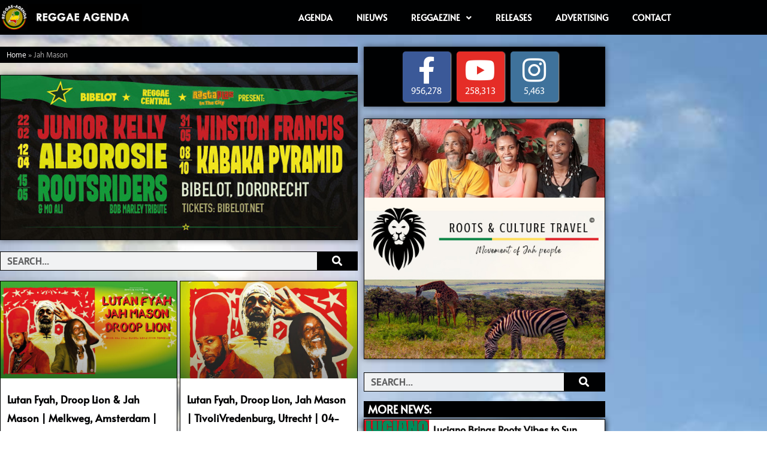

--- FILE ---
content_type: text/html; charset=UTF-8
request_url: https://reggae-agenda.nl/tag/jah-mason/
body_size: 36812
content:
<!DOCTYPE html>
<html lang="nl-NL">
<head>
<meta charset="UTF-8">
<meta name="viewport" content="width=device-width, initial-scale=1">
	<link rel="profile" href="https://gmpg.org/xfn/11"> 
	<meta name='robots' content='index, follow, max-image-preview:large, max-snippet:-1, max-video-preview:-1' />

	<!-- This site is optimized with the Yoast SEO plugin v26.7 - https://yoast.com/wordpress/plugins/seo/ -->
	<title>Jah Mason Archieven - Reggae Concerts &amp; Festivals | Reggae-Agenda.nl</title>
	<link rel="canonical" href="https://reggae-agenda.nl/tag/jah-mason/" />
	<meta property="og:locale" content="nl_NL" />
	<meta property="og:type" content="article" />
	<meta property="og:title" content="Jah Mason Archieven - Reggae Concerts &amp; Festivals | Reggae-Agenda.nl" />
	<meta property="og:url" content="https://reggae-agenda.nl/tag/jah-mason/" />
	<meta property="og:site_name" content="Reggae Concerts &amp; Festivals | Reggae-Agenda.nl" />
	<meta name="twitter:card" content="summary_large_image" />
	<script type="application/ld+json" class="yoast-schema-graph">{"@context":"https://schema.org","@graph":[{"@type":"CollectionPage","@id":"https://reggae-agenda.nl/tag/jah-mason/","url":"https://reggae-agenda.nl/tag/jah-mason/","name":"Jah Mason Archieven - Reggae Concerts &amp; Festivals | Reggae-Agenda.nl","isPartOf":{"@id":"https://reggae-agenda.nl/#website"},"primaryImageOfPage":{"@id":"https://reggae-agenda.nl/tag/jah-mason/#primaryimage"},"image":{"@id":"https://reggae-agenda.nl/tag/jah-mason/#primaryimage"},"thumbnailUrl":"https://reggae-agenda.nl/wp-content/uploads/2024/12/lutan-fyah-melkweg.jpg","breadcrumb":{"@id":"https://reggae-agenda.nl/tag/jah-mason/#breadcrumb"},"inLanguage":"nl-NL"},{"@type":"ImageObject","inLanguage":"nl-NL","@id":"https://reggae-agenda.nl/tag/jah-mason/#primaryimage","url":"https://reggae-agenda.nl/wp-content/uploads/2024/12/lutan-fyah-melkweg.jpg","contentUrl":"https://reggae-agenda.nl/wp-content/uploads/2024/12/lutan-fyah-melkweg.jpg","width":800,"height":419,"caption":"Lutan Fyah Droop Lion Jah Mason Melkweg Amsterdam"},{"@type":"BreadcrumbList","@id":"https://reggae-agenda.nl/tag/jah-mason/#breadcrumb","itemListElement":[{"@type":"ListItem","position":1,"name":"Home","item":"https://reggae-agenda.nl/"},{"@type":"ListItem","position":2,"name":"Jah Mason"}]},{"@type":"WebSite","@id":"https://reggae-agenda.nl/#website","url":"https://reggae-agenda.nl/","name":"Reggae Concerts &amp; Festivals | Reggae-Agenda.nl","description":"Een overzicht van reggae concerten en events","publisher":{"@id":"https://reggae-agenda.nl/#organization"},"potentialAction":[{"@type":"SearchAction","target":{"@type":"EntryPoint","urlTemplate":"https://reggae-agenda.nl/?s={search_term_string}"},"query-input":{"@type":"PropertyValueSpecification","valueRequired":true,"valueName":"search_term_string"}}],"inLanguage":"nl-NL"},{"@type":"Organization","@id":"https://reggae-agenda.nl/#organization","name":"Reggae Concerts &amp; Festivals | Reggae-Agenda.nl","url":"https://reggae-agenda.nl/","logo":{"@type":"ImageObject","inLanguage":"nl-NL","@id":"https://reggae-agenda.nl/#/schema/logo/image/","url":"https://reggae-agenda.nl/wp-content/uploads/2021/09/cropped-favicon-reggae-agenda.png","contentUrl":"https://reggae-agenda.nl/wp-content/uploads/2021/09/cropped-favicon-reggae-agenda.png","width":150,"height":152,"caption":"Reggae Concerts &amp; Festivals | Reggae-Agenda.nl"},"image":{"@id":"https://reggae-agenda.nl/#/schema/logo/image/"}}]}</script>
	<!-- / Yoast SEO plugin. -->


<link rel='dns-prefetch' href='//www.googletagmanager.com' />
<link rel='dns-prefetch' href='//fonts.googleapis.com' />
<link rel='dns-prefetch' href='//pagead2.googlesyndication.com' />
<link rel="alternate" type="application/rss+xml" title="Reggae Concerts &amp; Festivals | Reggae-Agenda.nl &raquo; Feed" href="https://reggae-agenda.nl/feed/" />
<link rel="alternate" type="application/rss+xml" title="Reggae Concerts &amp; Festivals | Reggae-Agenda.nl &raquo; Reactiesfeed" href="https://reggae-agenda.nl/comments/feed/" />
<link rel="alternate" type="application/rss+xml" title="Reggae Concerts &amp; Festivals | Reggae-Agenda.nl &raquo; Jah Mason Tagfeed" href="https://reggae-agenda.nl/tag/jah-mason/feed/" />
		<!-- This site uses the Google Analytics by MonsterInsights plugin v9.11.1 - Using Analytics tracking - https://www.monsterinsights.com/ -->
							<script src="//www.googletagmanager.com/gtag/js?id=G-E5W0FC1C3H"  data-cfasync="false" data-wpfc-render="false" async></script>
			<script data-cfasync="false" data-wpfc-render="false">
				var mi_version = '9.11.1';
				var mi_track_user = true;
				var mi_no_track_reason = '';
								var MonsterInsightsDefaultLocations = {"page_location":"https:\/\/reggae-agenda.nl\/tag\/jah-mason\/"};
								if ( typeof MonsterInsightsPrivacyGuardFilter === 'function' ) {
					var MonsterInsightsLocations = (typeof MonsterInsightsExcludeQuery === 'object') ? MonsterInsightsPrivacyGuardFilter( MonsterInsightsExcludeQuery ) : MonsterInsightsPrivacyGuardFilter( MonsterInsightsDefaultLocations );
				} else {
					var MonsterInsightsLocations = (typeof MonsterInsightsExcludeQuery === 'object') ? MonsterInsightsExcludeQuery : MonsterInsightsDefaultLocations;
				}

								var disableStrs = [
										'ga-disable-G-E5W0FC1C3H',
									];

				/* Function to detect opted out users */
				function __gtagTrackerIsOptedOut() {
					for (var index = 0; index < disableStrs.length; index++) {
						if (document.cookie.indexOf(disableStrs[index] + '=true') > -1) {
							return true;
						}
					}

					return false;
				}

				/* Disable tracking if the opt-out cookie exists. */
				if (__gtagTrackerIsOptedOut()) {
					for (var index = 0; index < disableStrs.length; index++) {
						window[disableStrs[index]] = true;
					}
				}

				/* Opt-out function */
				function __gtagTrackerOptout() {
					for (var index = 0; index < disableStrs.length; index++) {
						document.cookie = disableStrs[index] + '=true; expires=Thu, 31 Dec 2099 23:59:59 UTC; path=/';
						window[disableStrs[index]] = true;
					}
				}

				if ('undefined' === typeof gaOptout) {
					function gaOptout() {
						__gtagTrackerOptout();
					}
				}
								window.dataLayer = window.dataLayer || [];

				window.MonsterInsightsDualTracker = {
					helpers: {},
					trackers: {},
				};
				if (mi_track_user) {
					function __gtagDataLayer() {
						dataLayer.push(arguments);
					}

					function __gtagTracker(type, name, parameters) {
						if (!parameters) {
							parameters = {};
						}

						if (parameters.send_to) {
							__gtagDataLayer.apply(null, arguments);
							return;
						}

						if (type === 'event') {
														parameters.send_to = monsterinsights_frontend.v4_id;
							var hookName = name;
							if (typeof parameters['event_category'] !== 'undefined') {
								hookName = parameters['event_category'] + ':' + name;
							}

							if (typeof MonsterInsightsDualTracker.trackers[hookName] !== 'undefined') {
								MonsterInsightsDualTracker.trackers[hookName](parameters);
							} else {
								__gtagDataLayer('event', name, parameters);
							}
							
						} else {
							__gtagDataLayer.apply(null, arguments);
						}
					}

					__gtagTracker('js', new Date());
					__gtagTracker('set', {
						'developer_id.dZGIzZG': true,
											});
					if ( MonsterInsightsLocations.page_location ) {
						__gtagTracker('set', MonsterInsightsLocations);
					}
										__gtagTracker('config', 'G-E5W0FC1C3H', {"forceSSL":"true","link_attribution":"true"} );
										window.gtag = __gtagTracker;										(function () {
						/* https://developers.google.com/analytics/devguides/collection/analyticsjs/ */
						/* ga and __gaTracker compatibility shim. */
						var noopfn = function () {
							return null;
						};
						var newtracker = function () {
							return new Tracker();
						};
						var Tracker = function () {
							return null;
						};
						var p = Tracker.prototype;
						p.get = noopfn;
						p.set = noopfn;
						p.send = function () {
							var args = Array.prototype.slice.call(arguments);
							args.unshift('send');
							__gaTracker.apply(null, args);
						};
						var __gaTracker = function () {
							var len = arguments.length;
							if (len === 0) {
								return;
							}
							var f = arguments[len - 1];
							if (typeof f !== 'object' || f === null || typeof f.hitCallback !== 'function') {
								if ('send' === arguments[0]) {
									var hitConverted, hitObject = false, action;
									if ('event' === arguments[1]) {
										if ('undefined' !== typeof arguments[3]) {
											hitObject = {
												'eventAction': arguments[3],
												'eventCategory': arguments[2],
												'eventLabel': arguments[4],
												'value': arguments[5] ? arguments[5] : 1,
											}
										}
									}
									if ('pageview' === arguments[1]) {
										if ('undefined' !== typeof arguments[2]) {
											hitObject = {
												'eventAction': 'page_view',
												'page_path': arguments[2],
											}
										}
									}
									if (typeof arguments[2] === 'object') {
										hitObject = arguments[2];
									}
									if (typeof arguments[5] === 'object') {
										Object.assign(hitObject, arguments[5]);
									}
									if ('undefined' !== typeof arguments[1].hitType) {
										hitObject = arguments[1];
										if ('pageview' === hitObject.hitType) {
											hitObject.eventAction = 'page_view';
										}
									}
									if (hitObject) {
										action = 'timing' === arguments[1].hitType ? 'timing_complete' : hitObject.eventAction;
										hitConverted = mapArgs(hitObject);
										__gtagTracker('event', action, hitConverted);
									}
								}
								return;
							}

							function mapArgs(args) {
								var arg, hit = {};
								var gaMap = {
									'eventCategory': 'event_category',
									'eventAction': 'event_action',
									'eventLabel': 'event_label',
									'eventValue': 'event_value',
									'nonInteraction': 'non_interaction',
									'timingCategory': 'event_category',
									'timingVar': 'name',
									'timingValue': 'value',
									'timingLabel': 'event_label',
									'page': 'page_path',
									'location': 'page_location',
									'title': 'page_title',
									'referrer' : 'page_referrer',
								};
								for (arg in args) {
																		if (!(!args.hasOwnProperty(arg) || !gaMap.hasOwnProperty(arg))) {
										hit[gaMap[arg]] = args[arg];
									} else {
										hit[arg] = args[arg];
									}
								}
								return hit;
							}

							try {
								f.hitCallback();
							} catch (ex) {
							}
						};
						__gaTracker.create = newtracker;
						__gaTracker.getByName = newtracker;
						__gaTracker.getAll = function () {
							return [];
						};
						__gaTracker.remove = noopfn;
						__gaTracker.loaded = true;
						window['__gaTracker'] = __gaTracker;
					})();
									} else {
										console.log("");
					(function () {
						function __gtagTracker() {
							return null;
						}

						window['__gtagTracker'] = __gtagTracker;
						window['gtag'] = __gtagTracker;
					})();
									}
			</script>
							<!-- / Google Analytics by MonsterInsights -->
		<style id='wp-img-auto-sizes-contain-inline-css'>
img:is([sizes=auto i],[sizes^="auto," i]){contain-intrinsic-size:3000px 1500px}
/*# sourceURL=wp-img-auto-sizes-contain-inline-css */
</style>
<link rel='stylesheet' id='mec-select2-style-css' href='https://reggae-agenda.nl/wp-content/plugins/modern-events-calendar/assets/packages/select2/select2.min.css?ver=5.22.1' media='all' />
<link rel='stylesheet' id='mec-font-icons-css' href='https://reggae-agenda.nl/wp-content/plugins/modern-events-calendar/assets/css/iconfonts.css?ver=6.9' media='all' />
<link rel='stylesheet' id='mec-frontend-style-css' href='https://reggae-agenda.nl/wp-content/plugins/modern-events-calendar/assets/css/frontend.min.css?ver=5.22.1' media='all' />
<link rel='stylesheet' id='mec-tooltip-style-css' href='https://reggae-agenda.nl/wp-content/plugins/modern-events-calendar/assets/packages/tooltip/tooltip.css?ver=6.9' media='all' />
<link rel='stylesheet' id='mec-tooltip-shadow-style-css' href='https://reggae-agenda.nl/wp-content/plugins/modern-events-calendar/assets/packages/tooltip/tooltipster-sideTip-shadow.min.css?ver=6.9' media='all' />
<link rel='stylesheet' id='featherlight-css' href='https://reggae-agenda.nl/wp-content/plugins/modern-events-calendar/assets/packages/featherlight/featherlight.css?ver=6.9' media='all' />
<link rel='stylesheet' id='mec-google-fonts-css' href='//fonts.googleapis.com/css?family=Montserrat%3A400%2C700%7CRoboto%3A100%2C300%2C400%2C700&#038;ver=6.9' media='all' />
<link rel='stylesheet' id='mec-custom-google-font-css' href='https://fonts.googleapis.com/css?family=PT+Sans%3Aregular%2C+italic%2C+700%2C+700italic%2C+%7CPT+Sans%3A700italic%2C+700italic%2C+700italic%2C+700italic%2C+&#038;subset=latin%2Clatin-ext' media='all' />
<link rel='stylesheet' id='mec-lity-style-css' href='https://reggae-agenda.nl/wp-content/plugins/modern-events-calendar/assets/packages/lity/lity.min.css?ver=6.9' media='all' />
<link rel='stylesheet' id='astra-theme-css-css' href='https://reggae-agenda.nl/wp-content/themes/astra/assets/css/minified/style.min.css?ver=4.12.0' media='all' />
<style id='astra-theme-css-inline-css'>
.ast-no-sidebar .entry-content .alignfull {margin-left: calc( -50vw + 50%);margin-right: calc( -50vw + 50%);max-width: 100vw;width: 100vw;}.ast-no-sidebar .entry-content .alignwide {margin-left: calc(-41vw + 50%);margin-right: calc(-41vw + 50%);max-width: unset;width: unset;}.ast-no-sidebar .entry-content .alignfull .alignfull,.ast-no-sidebar .entry-content .alignfull .alignwide,.ast-no-sidebar .entry-content .alignwide .alignfull,.ast-no-sidebar .entry-content .alignwide .alignwide,.ast-no-sidebar .entry-content .wp-block-column .alignfull,.ast-no-sidebar .entry-content .wp-block-column .alignwide{width: 100%;margin-left: auto;margin-right: auto;}.wp-block-gallery,.blocks-gallery-grid {margin: 0;}.wp-block-separator {max-width: 100px;}.wp-block-separator.is-style-wide,.wp-block-separator.is-style-dots {max-width: none;}.entry-content .has-2-columns .wp-block-column:first-child {padding-right: 10px;}.entry-content .has-2-columns .wp-block-column:last-child {padding-left: 10px;}@media (max-width: 782px) {.entry-content .wp-block-columns .wp-block-column {flex-basis: 100%;}.entry-content .has-2-columns .wp-block-column:first-child {padding-right: 0;}.entry-content .has-2-columns .wp-block-column:last-child {padding-left: 0;}}body .entry-content .wp-block-latest-posts {margin-left: 0;}body .entry-content .wp-block-latest-posts li {list-style: none;}.ast-no-sidebar .ast-container .entry-content .wp-block-latest-posts {margin-left: 0;}.ast-header-break-point .entry-content .alignwide {margin-left: auto;margin-right: auto;}.entry-content .blocks-gallery-item img {margin-bottom: auto;}.wp-block-pullquote {border-top: 4px solid #555d66;border-bottom: 4px solid #555d66;color: #40464d;}:root{--ast-post-nav-space:0;--ast-container-default-xlg-padding:6.67em;--ast-container-default-lg-padding:5.67em;--ast-container-default-slg-padding:4.34em;--ast-container-default-md-padding:3.34em;--ast-container-default-sm-padding:6.67em;--ast-container-default-xs-padding:2.4em;--ast-container-default-xxs-padding:1.4em;--ast-code-block-background:#EEEEEE;--ast-comment-inputs-background:#FAFAFA;--ast-normal-container-width:1020px;--ast-narrow-container-width:750px;--ast-blog-title-font-weight:normal;--ast-blog-meta-weight:inherit;--ast-global-color-primary:var(--ast-global-color-5);--ast-global-color-secondary:var(--ast-global-color-4);--ast-global-color-alternate-background:var(--ast-global-color-7);--ast-global-color-subtle-background:var(--ast-global-color-6);--ast-bg-style-guide:var( --ast-global-color-secondary,--ast-global-color-5 );--ast-shadow-style-guide:0px 0px 4px 0 #00000057;--ast-global-dark-bg-style:#fff;--ast-global-dark-lfs:#fbfbfb;--ast-widget-bg-color:#fafafa;--ast-wc-container-head-bg-color:#fbfbfb;--ast-title-layout-bg:#eeeeee;--ast-search-border-color:#e7e7e7;--ast-lifter-hover-bg:#e6e6e6;--ast-gallery-block-color:#000;--srfm-color-input-label:var(--ast-global-color-2);}html{font-size:93.75%;}a,.page-title{color:#1194d6;}a:hover,a:focus{color:#d61111;}body,button,input,select,textarea,.ast-button,.ast-custom-button{font-family:'Hind',sans-serif;font-weight:400;font-size:15px;font-size:1rem;}blockquote{color:#000000;}h1,h2,h3,h4,h5,h6,.entry-content :where(h1,h2,h3,h4,h5,h6),.site-title,.site-title a{font-family:'Encode Sans',sans-serif;font-weight:600;}.ast-site-identity .site-title a{color:var(--ast-global-color-2);}.site-title{font-size:35px;font-size:2.3333333333333rem;display:none;}header .custom-logo-link img{max-width:102px;width:102px;}.astra-logo-svg{width:102px;}.site-header .site-description{font-size:15px;font-size:1rem;display:none;}.entry-title{font-size:25px;font-size:1.6666666666667rem;}.archive .ast-article-post .ast-article-inner,.blog .ast-article-post .ast-article-inner,.archive .ast-article-post .ast-article-inner:hover,.blog .ast-article-post .ast-article-inner:hover{overflow:hidden;}h1,.entry-content :where(h1){font-size:40px;font-size:2.6666666666667rem;font-weight:600;font-family:'Encode Sans',sans-serif;line-height:1.4em;}h2,.entry-content :where(h2){font-size:30px;font-size:2rem;font-weight:600;font-family:'Open Sans',sans-serif;line-height:1.3em;}h3,.entry-content :where(h3){font-size:25px;font-size:1.6666666666667rem;font-family:'Encode Sans',sans-serif;line-height:1.3em;}h4,.entry-content :where(h4){font-size:20px;font-size:1.3333333333333rem;line-height:1.2em;font-family:'Encode Sans',sans-serif;}h5,.entry-content :where(h5){font-size:18px;font-size:1.2rem;line-height:1.2em;font-family:'Encode Sans',sans-serif;}h6,.entry-content :where(h6){font-size:15px;font-size:1rem;line-height:1.25em;font-family:'Encode Sans',sans-serif;}::selection{background-color:#0c8a40;color:#ffffff;}body,h1,h2,h3,h4,h5,h6,.entry-title a,.entry-content :where(h1,h2,h3,h4,h5,h6){color:#000000;}.tagcloud a:hover,.tagcloud a:focus,.tagcloud a.current-item{color:#ffffff;border-color:#1194d6;background-color:#1194d6;}input:focus,input[type="text"]:focus,input[type="email"]:focus,input[type="url"]:focus,input[type="password"]:focus,input[type="reset"]:focus,input[type="search"]:focus,textarea:focus{border-color:#1194d6;}input[type="radio"]:checked,input[type=reset],input[type="checkbox"]:checked,input[type="checkbox"]:hover:checked,input[type="checkbox"]:focus:checked,input[type=range]::-webkit-slider-thumb{border-color:#1194d6;background-color:#1194d6;box-shadow:none;}.site-footer a:hover + .post-count,.site-footer a:focus + .post-count{background:#1194d6;border-color:#1194d6;}.single .nav-links .nav-previous,.single .nav-links .nav-next{color:#1194d6;}.entry-meta,.entry-meta *{line-height:1.45;color:#1194d6;}.entry-meta a:not(.ast-button):hover,.entry-meta a:not(.ast-button):hover *,.entry-meta a:not(.ast-button):focus,.entry-meta a:not(.ast-button):focus *,.page-links > .page-link,.page-links .page-link:hover,.post-navigation a:hover{color:#d61111;}#cat option,.secondary .calendar_wrap thead a,.secondary .calendar_wrap thead a:visited{color:#1194d6;}.secondary .calendar_wrap #today,.ast-progress-val span{background:#1194d6;}.secondary a:hover + .post-count,.secondary a:focus + .post-count{background:#1194d6;border-color:#1194d6;}.calendar_wrap #today > a{color:#ffffff;}.page-links .page-link,.single .post-navigation a{color:#1194d6;}.ast-search-menu-icon .search-form button.search-submit{padding:0 4px;}.ast-search-menu-icon form.search-form{padding-right:0;}.ast-header-search .ast-search-menu-icon.ast-dropdown-active .search-form,.ast-header-search .ast-search-menu-icon.ast-dropdown-active .search-field:focus{transition:all 0.2s;}.search-form input.search-field:focus{outline:none;}.widget-title,.widget .wp-block-heading{font-size:21px;font-size:1.4rem;color:#000000;}.ast-search-menu-icon.slide-search a:focus-visible:focus-visible,.astra-search-icon:focus-visible,#close:focus-visible,a:focus-visible,.ast-menu-toggle:focus-visible,.site .skip-link:focus-visible,.wp-block-loginout input:focus-visible,.wp-block-search.wp-block-search__button-inside .wp-block-search__inside-wrapper,.ast-header-navigation-arrow:focus-visible,.woocommerce .wc-proceed-to-checkout > .checkout-button:focus-visible,.woocommerce .woocommerce-MyAccount-navigation ul li a:focus-visible,.ast-orders-table__row .ast-orders-table__cell:focus-visible,.woocommerce .woocommerce-order-details .order-again > .button:focus-visible,.woocommerce .woocommerce-message a.button.wc-forward:focus-visible,.woocommerce #minus_qty:focus-visible,.woocommerce #plus_qty:focus-visible,a#ast-apply-coupon:focus-visible,.woocommerce .woocommerce-info a:focus-visible,.woocommerce .astra-shop-summary-wrap a:focus-visible,.woocommerce a.wc-forward:focus-visible,#ast-apply-coupon:focus-visible,.woocommerce-js .woocommerce-mini-cart-item a.remove:focus-visible,#close:focus-visible,.button.search-submit:focus-visible,#search_submit:focus,.normal-search:focus-visible,.ast-header-account-wrap:focus-visible,.woocommerce .ast-on-card-button.ast-quick-view-trigger:focus,.astra-cart-drawer-close:focus,.ast-single-variation:focus,.ast-woocommerce-product-gallery__image:focus,.ast-button:focus,.woocommerce-product-gallery--with-images [data-controls="prev"]:focus-visible,.woocommerce-product-gallery--with-images [data-controls="next"]:focus-visible,.ast-builder-button-wrap:has(.ast-custom-button-link:focus),.ast-builder-button-wrap .ast-custom-button-link:focus{outline-style:dotted;outline-color:inherit;outline-width:thin;}input:focus,input[type="text"]:focus,input[type="email"]:focus,input[type="url"]:focus,input[type="password"]:focus,input[type="reset"]:focus,input[type="search"]:focus,input[type="number"]:focus,textarea:focus,.wp-block-search__input:focus,[data-section="section-header-mobile-trigger"] .ast-button-wrap .ast-mobile-menu-trigger-minimal:focus,.ast-mobile-popup-drawer.active .menu-toggle-close:focus,.woocommerce-ordering select.orderby:focus,#ast-scroll-top:focus,#coupon_code:focus,.woocommerce-page #comment:focus,.woocommerce #reviews #respond input#submit:focus,.woocommerce a.add_to_cart_button:focus,.woocommerce .button.single_add_to_cart_button:focus,.woocommerce .woocommerce-cart-form button:focus,.woocommerce .woocommerce-cart-form__cart-item .quantity .qty:focus,.woocommerce .woocommerce-billing-fields .woocommerce-billing-fields__field-wrapper .woocommerce-input-wrapper > .input-text:focus,.woocommerce #order_comments:focus,.woocommerce #place_order:focus,.woocommerce .woocommerce-address-fields .woocommerce-address-fields__field-wrapper .woocommerce-input-wrapper > .input-text:focus,.woocommerce .woocommerce-MyAccount-content form button:focus,.woocommerce .woocommerce-MyAccount-content .woocommerce-EditAccountForm .woocommerce-form-row .woocommerce-Input.input-text:focus,.woocommerce .ast-woocommerce-container .woocommerce-pagination ul.page-numbers li a:focus,body #content .woocommerce form .form-row .select2-container--default .select2-selection--single:focus,#ast-coupon-code:focus,.woocommerce.woocommerce-js .quantity input[type=number]:focus,.woocommerce-js .woocommerce-mini-cart-item .quantity input[type=number]:focus,.woocommerce p#ast-coupon-trigger:focus{border-style:dotted;border-color:inherit;border-width:thin;}input{outline:none;}.woocommerce-js input[type=text]:focus,.woocommerce-js input[type=email]:focus,.woocommerce-js textarea:focus,input[type=number]:focus,.comments-area textarea#comment:focus,.comments-area textarea#comment:active,.comments-area .ast-comment-formwrap input[type="text"]:focus,.comments-area .ast-comment-formwrap input[type="text"]:active{outline-style:unset;outline-color:inherit;outline-width:thin;}.main-header-menu .menu-link,.ast-header-custom-item a{color:#000000;}.main-header-menu .menu-item:hover > .menu-link,.main-header-menu .menu-item:hover > .ast-menu-toggle,.main-header-menu .ast-masthead-custom-menu-items a:hover,.main-header-menu .menu-item.focus > .menu-link,.main-header-menu .menu-item.focus > .ast-menu-toggle,.main-header-menu .current-menu-item > .menu-link,.main-header-menu .current-menu-ancestor > .menu-link,.main-header-menu .current-menu-item > .ast-menu-toggle,.main-header-menu .current-menu-ancestor > .ast-menu-toggle{color:#1194d6;}.header-main-layout-3 .ast-main-header-bar-alignment{margin-right:auto;}.header-main-layout-2 .site-header-section-left .ast-site-identity{text-align:left;}.ast-logo-title-inline .site-logo-img{padding-right:1em;}.site-logo-img img{ transition:all 0.2s linear;}body .ast-oembed-container *{position:absolute;top:0;width:100%;height:100%;left:0;}body .wp-block-embed-pocket-casts .ast-oembed-container *{position:unset;}.ast-header-break-point .ast-mobile-menu-buttons-minimal.menu-toggle{background:transparent;color:#0c8a40;}.ast-header-break-point .ast-mobile-menu-buttons-outline.menu-toggle{background:transparent;border:1px solid #0c8a40;color:#0c8a40;}.ast-header-break-point .ast-mobile-menu-buttons-fill.menu-toggle{background:#0c8a40;}.ast-single-post-featured-section + article {margin-top: 2em;}.site-content .ast-single-post-featured-section img {width: 100%;overflow: hidden;object-fit: cover;}.ast-separate-container .site-content .ast-single-post-featured-section + article {margin-top: -80px;z-index: 9;position: relative;border-radius: 4px;}@media (min-width: 769px) {.ast-no-sidebar .site-content .ast-article-image-container--wide {margin-left: -120px;margin-right: -120px;max-width: unset;width: unset;}.ast-left-sidebar .site-content .ast-article-image-container--wide,.ast-right-sidebar .site-content .ast-article-image-container--wide {margin-left: -10px;margin-right: -10px;}.site-content .ast-article-image-container--full {margin-left: calc( -50vw + 50%);margin-right: calc( -50vw + 50%);max-width: 100vw;width: 100vw;}.ast-left-sidebar .site-content .ast-article-image-container--full,.ast-right-sidebar .site-content .ast-article-image-container--full {margin-left: -10px;margin-right: -10px;max-width: inherit;width: auto;}}.site > .ast-single-related-posts-container {margin-top: 0;}@media (min-width: 769px) {.ast-desktop .ast-container--narrow {max-width: var(--ast-narrow-container-width);margin: 0 auto;}}.ast-page-builder-template .hentry {margin: 0;}.ast-page-builder-template .site-content > .ast-container {max-width: 100%;padding: 0;}.ast-page-builder-template .site .site-content #primary {padding: 0;margin: 0;}.ast-page-builder-template .no-results {text-align: center;margin: 4em auto;}.ast-page-builder-template .ast-pagination {padding: 2em;}.ast-page-builder-template .entry-header.ast-no-title.ast-no-thumbnail {margin-top: 0;}.ast-page-builder-template .entry-header.ast-header-without-markup {margin-top: 0;margin-bottom: 0;}.ast-page-builder-template .entry-header.ast-no-title.ast-no-meta {margin-bottom: 0;}.ast-page-builder-template.single .post-navigation {padding-bottom: 2em;}.ast-page-builder-template.single-post .site-content > .ast-container {max-width: 100%;}.ast-page-builder-template .entry-header {margin-top: 4em;margin-left: auto;margin-right: auto;padding-left: 20px;padding-right: 20px;}.single.ast-page-builder-template .entry-header {padding-left: 20px;padding-right: 20px;}.ast-page-builder-template .ast-archive-description {margin: 4em auto 0;padding-left: 20px;padding-right: 20px;}.ast-page-builder-template.ast-no-sidebar .entry-content .alignwide {margin-left: 0;margin-right: 0;}.footer-adv .footer-adv-overlay{border-top-style:solid;border-top-color:#7a7a7a;}.wp-block-buttons.aligncenter{justify-content:center;}@media (max-width:782px){.entry-content .wp-block-columns .wp-block-column{margin-left:0px;}}.wp-block-image.aligncenter{margin-left:auto;margin-right:auto;}.wp-block-table.aligncenter{margin-left:auto;margin-right:auto;}.wp-block-buttons .wp-block-button.is-style-outline .wp-block-button__link.wp-element-button,.ast-outline-button,.wp-block-uagb-buttons-child .uagb-buttons-repeater.ast-outline-button{border-top-width:2px;border-right-width:2px;border-bottom-width:2px;border-left-width:2px;font-family:inherit;font-weight:inherit;line-height:1em;border-top-left-radius:2px;border-top-right-radius:2px;border-bottom-right-radius:2px;border-bottom-left-radius:2px;}.wp-block-button .wp-block-button__link.wp-element-button.is-style-outline:not(.has-background),.wp-block-button.is-style-outline>.wp-block-button__link.wp-element-button:not(.has-background),.ast-outline-button{background-color:transparent;}.entry-content[data-ast-blocks-layout] > figure{margin-bottom:1em;}.elementor-widget-container .elementor-loop-container .e-loop-item[data-elementor-type="loop-item"]{width:100%;}.review-rating{display:flex;align-items:center;order:2;}@media (max-width:768px){.ast-left-sidebar #content > .ast-container{display:flex;flex-direction:column-reverse;width:100%;}.ast-separate-container .ast-article-post,.ast-separate-container .ast-article-single{padding:1.5em 2.14em;}.ast-author-box img.avatar{margin:20px 0 0 0;}}@media (min-width:769px){.ast-separate-container.ast-right-sidebar #primary,.ast-separate-container.ast-left-sidebar #primary{border:0;}.search-no-results.ast-separate-container #primary{margin-bottom:4em;}}.menu-toggle,button,.ast-button,.ast-custom-button,.button,input#submit,input[type="button"],input[type="submit"],input[type="reset"]{color:#ffffff;border-color:#0c8a40;background-color:#0c8a40;border-top-left-radius:2px;border-top-right-radius:2px;border-bottom-right-radius:2px;border-bottom-left-radius:2px;padding-top:10px;padding-right:40px;padding-bottom:10px;padding-left:40px;font-family:inherit;font-weight:inherit;}button:focus,.menu-toggle:hover,button:hover,.ast-button:hover,.ast-custom-button:hover .button:hover,.ast-custom-button:hover,input[type=reset]:hover,input[type=reset]:focus,input#submit:hover,input#submit:focus,input[type="button"]:hover,input[type="button"]:focus,input[type="submit"]:hover,input[type="submit"]:focus{color:#ffffff;background-color:#d61111;border-color:#d61111;}@media (max-width:768px){.ast-mobile-header-stack .main-header-bar .ast-search-menu-icon{display:inline-block;}.ast-header-break-point.ast-header-custom-item-outside .ast-mobile-header-stack .main-header-bar .ast-search-icon{margin:0;}.ast-comment-avatar-wrap img{max-width:2.5em;}.ast-comment-meta{padding:0 1.8888em 1.3333em;}.ast-separate-container .ast-comment-list li.depth-1{padding:1.5em 2.14em;}.ast-separate-container .comment-respond{padding:2em 2.14em;}}@media (min-width:544px){.ast-container{max-width:100%;}}@media (max-width:544px){.ast-separate-container .ast-article-post,.ast-separate-container .ast-article-single,.ast-separate-container .comments-title,.ast-separate-container .ast-archive-description{padding:1.5em 1em;}.ast-separate-container #content .ast-container{padding-left:0.54em;padding-right:0.54em;}.ast-separate-container .ast-comment-list .bypostauthor{padding:.5em;}.ast-search-menu-icon.ast-dropdown-active .search-field{width:170px;}.site-branding img,.site-header .site-logo-img .custom-logo-link img{max-width:100%;}} #ast-mobile-header .ast-site-header-cart-li a{pointer-events:none;}.ast-no-sidebar.ast-separate-container .entry-content .alignfull {margin-left: -6.67em;margin-right: -6.67em;width: auto;}@media (max-width: 1200px) {.ast-no-sidebar.ast-separate-container .entry-content .alignfull {margin-left: -2.4em;margin-right: -2.4em;}}@media (max-width: 768px) {.ast-no-sidebar.ast-separate-container .entry-content .alignfull {margin-left: -2.14em;margin-right: -2.14em;}}@media (max-width: 544px) {.ast-no-sidebar.ast-separate-container .entry-content .alignfull {margin-left: -1em;margin-right: -1em;}}.ast-no-sidebar.ast-separate-container .entry-content .alignwide {margin-left: -20px;margin-right: -20px;}.ast-no-sidebar.ast-separate-container .entry-content .wp-block-column .alignfull,.ast-no-sidebar.ast-separate-container .entry-content .wp-block-column .alignwide {margin-left: auto;margin-right: auto;width: 100%;}@media (max-width:768px){.site-title{display:none;}.site-header .site-description{display:none;}h1,.entry-content :where(h1){font-size:30px;}h2,.entry-content :where(h2){font-size:25px;}h3,.entry-content :where(h3){font-size:20px;}}@media (max-width:544px){.site-title{display:none;}.site-header .site-description{display:none;}h1,.entry-content :where(h1){font-size:30px;}h2,.entry-content :where(h2){font-size:25px;}h3,.entry-content :where(h3){font-size:20px;}}@media (max-width:768px){html{font-size:85.5%;}}@media (max-width:544px){html{font-size:85.5%;}}@media (min-width:769px){.ast-container{max-width:1060px;}}@font-face {font-family: "Astra";src: url(https://reggae-agenda.nl/wp-content/themes/astra/assets/fonts/astra.woff) format("woff"),url(https://reggae-agenda.nl/wp-content/themes/astra/assets/fonts/astra.ttf) format("truetype"),url(https://reggae-agenda.nl/wp-content/themes/astra/assets/fonts/astra.svg#astra) format("svg");font-weight: normal;font-style: normal;font-display: fallback;}@media (max-width:921px) {.main-header-bar .main-header-bar-navigation{display:none;}}@media (min-width:769px){.blog .site-content > .ast-container,.archive .site-content > .ast-container,.search .site-content > .ast-container{max-width:1160px;}}@media (min-width:769px){.single-post .site-content > .ast-container{max-width:1020px;}}.ast-blog-layout-classic-grid .ast-article-inner{box-shadow:0px 6px 15px -2px rgba(16,24,40,0.05);}.ast-separate-container .ast-blog-layout-classic-grid .ast-article-inner,.ast-plain-container .ast-blog-layout-classic-grid .ast-article-inner{height:100%;}.ast-blog-layout-6-grid .ast-blog-featured-section:before { content: ""; }.cat-links.badge a,.tags-links.badge a {padding: 4px 8px;border-radius: 3px;font-weight: 400;}.cat-links.underline a,.tags-links.underline a{text-decoration: underline;}.ast-desktop .main-header-menu.submenu-with-border .sub-menu,.ast-desktop .main-header-menu.submenu-with-border .astra-full-megamenu-wrapper{border-color:#0c8a40;}.ast-desktop .main-header-menu.submenu-with-border .sub-menu{border-top-width:2px;border-style:solid;}.ast-desktop .main-header-menu.submenu-with-border .sub-menu .sub-menu{top:-2px;}.ast-desktop .main-header-menu.submenu-with-border .sub-menu .menu-link,.ast-desktop .main-header-menu.submenu-with-border .children .menu-link{border-bottom-width:0px;border-style:solid;border-color:#eaeaea;}@media (min-width:769px){.main-header-menu .sub-menu .menu-item.ast-left-align-sub-menu:hover > .sub-menu,.main-header-menu .sub-menu .menu-item.ast-left-align-sub-menu.focus > .sub-menu{margin-left:-0px;}}.ast-small-footer{border-top-style:solid;border-top-width:1px;border-top-color:#7a7a7a;}.site .comments-area{padding-bottom:3em;}.ast-header-break-point.ast-header-custom-item-inside .main-header-bar .main-header-bar-navigation .ast-search-icon {display: none;}.ast-header-break-point.ast-header-custom-item-inside .main-header-bar .ast-search-menu-icon .search-form {padding: 0;display: block;overflow: hidden;}.ast-header-break-point .ast-header-custom-item .widget:last-child {margin-bottom: 1em;}.ast-header-custom-item .widget {margin: 0.5em;display: inline-block;vertical-align: middle;}.ast-header-custom-item .widget p {margin-bottom: 0;}.ast-header-custom-item .widget li {width: auto;}.ast-header-custom-item-inside .button-custom-menu-item .menu-link {display: none;}.ast-header-custom-item-inside.ast-header-break-point .button-custom-menu-item .ast-custom-button-link {display: none;}.ast-header-custom-item-inside.ast-header-break-point .button-custom-menu-item .menu-link {display: block;}.ast-header-break-point.ast-header-custom-item-outside .main-header-bar .ast-search-icon {margin-right: 1em;}.ast-header-break-point.ast-header-custom-item-inside .main-header-bar .ast-search-menu-icon .search-field,.ast-header-break-point.ast-header-custom-item-inside .main-header-bar .ast-search-menu-icon.ast-inline-search .search-field {width: 100%;padding-right: 5.5em;}.ast-header-break-point.ast-header-custom-item-inside .main-header-bar .ast-search-menu-icon .search-submit {display: block;position: absolute;height: 100%;top: 0;right: 0;padding: 0 1em;border-radius: 0;}.ast-header-break-point .ast-header-custom-item .ast-masthead-custom-menu-items {padding-left: 20px;padding-right: 20px;margin-bottom: 1em;margin-top: 1em;}.ast-header-custom-item-inside.ast-header-break-point .button-custom-menu-item {padding-left: 0;padding-right: 0;margin-top: 0;margin-bottom: 0;}.astra-icon-down_arrow::after {content: "\e900";font-family: Astra;}.astra-icon-close::after {content: "\e5cd";font-family: Astra;}.astra-icon-drag_handle::after {content: "\e25d";font-family: Astra;}.astra-icon-format_align_justify::after {content: "\e235";font-family: Astra;}.astra-icon-menu::after {content: "\e5d2";font-family: Astra;}.astra-icon-reorder::after {content: "\e8fe";font-family: Astra;}.astra-icon-search::after {content: "\e8b6";font-family: Astra;}.astra-icon-zoom_in::after {content: "\e56b";font-family: Astra;}.astra-icon-check-circle::after {content: "\e901";font-family: Astra;}.astra-icon-shopping-cart::after {content: "\f07a";font-family: Astra;}.astra-icon-shopping-bag::after {content: "\f290";font-family: Astra;}.astra-icon-shopping-basket::after {content: "\f291";font-family: Astra;}.astra-icon-circle-o::after {content: "\e903";font-family: Astra;}.astra-icon-certificate::after {content: "\e902";font-family: Astra;}blockquote {padding: 1.2em;}:root .has-ast-global-color-0-color{color:var(--ast-global-color-0);}:root .has-ast-global-color-0-background-color{background-color:var(--ast-global-color-0);}:root .wp-block-button .has-ast-global-color-0-color{color:var(--ast-global-color-0);}:root .wp-block-button .has-ast-global-color-0-background-color{background-color:var(--ast-global-color-0);}:root .has-ast-global-color-1-color{color:var(--ast-global-color-1);}:root .has-ast-global-color-1-background-color{background-color:var(--ast-global-color-1);}:root .wp-block-button .has-ast-global-color-1-color{color:var(--ast-global-color-1);}:root .wp-block-button .has-ast-global-color-1-background-color{background-color:var(--ast-global-color-1);}:root .has-ast-global-color-2-color{color:var(--ast-global-color-2);}:root .has-ast-global-color-2-background-color{background-color:var(--ast-global-color-2);}:root .wp-block-button .has-ast-global-color-2-color{color:var(--ast-global-color-2);}:root .wp-block-button .has-ast-global-color-2-background-color{background-color:var(--ast-global-color-2);}:root .has-ast-global-color-3-color{color:var(--ast-global-color-3);}:root .has-ast-global-color-3-background-color{background-color:var(--ast-global-color-3);}:root .wp-block-button .has-ast-global-color-3-color{color:var(--ast-global-color-3);}:root .wp-block-button .has-ast-global-color-3-background-color{background-color:var(--ast-global-color-3);}:root .has-ast-global-color-4-color{color:var(--ast-global-color-4);}:root .has-ast-global-color-4-background-color{background-color:var(--ast-global-color-4);}:root .wp-block-button .has-ast-global-color-4-color{color:var(--ast-global-color-4);}:root .wp-block-button .has-ast-global-color-4-background-color{background-color:var(--ast-global-color-4);}:root .has-ast-global-color-5-color{color:var(--ast-global-color-5);}:root .has-ast-global-color-5-background-color{background-color:var(--ast-global-color-5);}:root .wp-block-button .has-ast-global-color-5-color{color:var(--ast-global-color-5);}:root .wp-block-button .has-ast-global-color-5-background-color{background-color:var(--ast-global-color-5);}:root .has-ast-global-color-6-color{color:var(--ast-global-color-6);}:root .has-ast-global-color-6-background-color{background-color:var(--ast-global-color-6);}:root .wp-block-button .has-ast-global-color-6-color{color:var(--ast-global-color-6);}:root .wp-block-button .has-ast-global-color-6-background-color{background-color:var(--ast-global-color-6);}:root .has-ast-global-color-7-color{color:var(--ast-global-color-7);}:root .has-ast-global-color-7-background-color{background-color:var(--ast-global-color-7);}:root .wp-block-button .has-ast-global-color-7-color{color:var(--ast-global-color-7);}:root .wp-block-button .has-ast-global-color-7-background-color{background-color:var(--ast-global-color-7);}:root .has-ast-global-color-8-color{color:var(--ast-global-color-8);}:root .has-ast-global-color-8-background-color{background-color:var(--ast-global-color-8);}:root .wp-block-button .has-ast-global-color-8-color{color:var(--ast-global-color-8);}:root .wp-block-button .has-ast-global-color-8-background-color{background-color:var(--ast-global-color-8);}:root{--ast-global-color-0:#0170B9;--ast-global-color-1:#3a3a3a;--ast-global-color-2:#3a3a3a;--ast-global-color-3:#4B4F58;--ast-global-color-4:#F5F5F5;--ast-global-color-5:#FFFFFF;--ast-global-color-6:#E5E5E5;--ast-global-color-7:#424242;--ast-global-color-8:#000000;}:root {--ast-border-color : #dddddd;}.ast-breadcrumbs .trail-browse,.ast-breadcrumbs .trail-items,.ast-breadcrumbs .trail-items li{display:inline-block;margin:0;padding:0;border:none;background:inherit;text-indent:0;text-decoration:none;}.ast-breadcrumbs .trail-browse{font-size:inherit;font-style:inherit;font-weight:inherit;color:inherit;}.ast-breadcrumbs .trail-items{list-style:none;}.trail-items li::after{padding:0 0.3em;content:"\00bb";}.trail-items li:last-of-type::after{display:none;}h1,h2,h3,h4,h5,h6,.entry-content :where(h1,h2,h3,h4,h5,h6){color:var(--ast-global-color-2);}.elementor-widget-heading .elementor-heading-title{margin:0;}.elementor-page .ast-menu-toggle{color:unset !important;background:unset !important;}.elementor-post.elementor-grid-item.hentry{margin-bottom:0;}.woocommerce div.product .elementor-element.elementor-products-grid .related.products ul.products li.product,.elementor-element .elementor-wc-products .woocommerce[class*='columns-'] ul.products li.product{width:auto;margin:0;float:none;}body .elementor hr{background-color:#ccc;margin:0;}.ast-left-sidebar .elementor-section.elementor-section-stretched,.ast-right-sidebar .elementor-section.elementor-section-stretched{max-width:100%;left:0 !important;}.elementor-posts-container [CLASS*="ast-width-"]{width:100%;}.elementor-template-full-width .ast-container{display:block;}.elementor-screen-only,.screen-reader-text,.screen-reader-text span,.ui-helper-hidden-accessible{top:0 !important;}@media (max-width:544px){.elementor-element .elementor-wc-products .woocommerce[class*="columns-"] ul.products li.product{width:auto;margin:0;}.elementor-element .woocommerce .woocommerce-result-count{float:none;}}.ast-header-break-point .main-header-bar{border-bottom-width:1px;}@media (min-width:769px){.main-header-bar{border-bottom-width:1px;}}.main-header-menu .menu-item, #astra-footer-menu .menu-item, .main-header-bar .ast-masthead-custom-menu-items{-js-display:flex;display:flex;-webkit-box-pack:center;-webkit-justify-content:center;-moz-box-pack:center;-ms-flex-pack:center;justify-content:center;-webkit-box-orient:vertical;-webkit-box-direction:normal;-webkit-flex-direction:column;-moz-box-orient:vertical;-moz-box-direction:normal;-ms-flex-direction:column;flex-direction:column;}.main-header-menu > .menu-item > .menu-link, #astra-footer-menu > .menu-item > .menu-link{height:100%;-webkit-box-align:center;-webkit-align-items:center;-moz-box-align:center;-ms-flex-align:center;align-items:center;-js-display:flex;display:flex;}.ast-primary-menu-disabled .main-header-bar .ast-masthead-custom-menu-items{flex:unset;}.header-main-layout-1 .ast-flex.main-header-container, .header-main-layout-3 .ast-flex.main-header-container{-webkit-align-content:center;-ms-flex-line-pack:center;align-content:center;-webkit-box-align:center;-webkit-align-items:center;-moz-box-align:center;-ms-flex-align:center;align-items:center;}.main-header-menu .sub-menu .menu-item.menu-item-has-children > .menu-link:after{position:absolute;right:1em;top:50%;transform:translate(0,-50%) rotate(270deg);}.ast-header-break-point .main-header-bar .main-header-bar-navigation .page_item_has_children > .ast-menu-toggle::before, .ast-header-break-point .main-header-bar .main-header-bar-navigation .menu-item-has-children > .ast-menu-toggle::before, .ast-mobile-popup-drawer .main-header-bar-navigation .menu-item-has-children>.ast-menu-toggle::before, .ast-header-break-point .ast-mobile-header-wrap .main-header-bar-navigation .menu-item-has-children > .ast-menu-toggle::before{font-weight:bold;content:"\e900";font-family:Astra;text-decoration:inherit;display:inline-block;}.ast-header-break-point .main-navigation ul.sub-menu .menu-item .menu-link:before{content:"\e900";font-family:Astra;font-size:.65em;text-decoration:inherit;display:inline-block;transform:translate(0, -2px) rotateZ(270deg);margin-right:5px;}.widget_search .search-form:after{font-family:Astra;font-size:1.2em;font-weight:normal;content:"\e8b6";position:absolute;top:50%;right:15px;transform:translate(0, -50%);}.astra-search-icon::before{content:"\e8b6";font-family:Astra;font-style:normal;font-weight:normal;text-decoration:inherit;text-align:center;-webkit-font-smoothing:antialiased;-moz-osx-font-smoothing:grayscale;z-index:3;}.main-header-bar .main-header-bar-navigation .page_item_has_children > a:after, .main-header-bar .main-header-bar-navigation .menu-item-has-children > a:after, .menu-item-has-children .ast-header-navigation-arrow:after{content:"\e900";display:inline-block;font-family:Astra;font-size:.6rem;font-weight:bold;text-rendering:auto;-webkit-font-smoothing:antialiased;-moz-osx-font-smoothing:grayscale;margin-left:10px;line-height:normal;}.menu-item-has-children .sub-menu .ast-header-navigation-arrow:after{margin-left:0;}.ast-mobile-popup-drawer .main-header-bar-navigation .ast-submenu-expanded>.ast-menu-toggle::before{transform:rotateX(180deg);}.ast-header-break-point .main-header-bar-navigation .menu-item-has-children > .menu-link:after{display:none;}@media (min-width:769px){.ast-builder-menu .main-navigation > ul > li:last-child a{margin-right:0;}}.ast-separate-container .ast-article-inner{background-color:transparent;background-image:none;}.ast-separate-container .ast-article-post{background-color:var(--ast-global-color-5);}@media (max-width:768px){.ast-separate-container .ast-article-post{background-color:var(--ast-global-color-5);}}@media (max-width:544px){.ast-separate-container .ast-article-post{background-color:var(--ast-global-color-5);}}.ast-separate-container .ast-article-single:not(.ast-related-post), .woocommerce.ast-separate-container .ast-woocommerce-container, .ast-separate-container .error-404, .ast-separate-container .no-results, .single.ast-separate-container  .ast-author-meta, .ast-separate-container .related-posts-title-wrapper, .ast-separate-container .comments-count-wrapper, .ast-box-layout.ast-plain-container .site-content, .ast-padded-layout.ast-plain-container .site-content, .ast-separate-container .ast-archive-description, .ast-separate-container .comments-area .comment-respond, .ast-separate-container .comments-area .ast-comment-list li, .ast-separate-container .comments-area .comments-title{background-color:var(--ast-global-color-5);}@media (max-width:768px){.ast-separate-container .ast-article-single:not(.ast-related-post), .woocommerce.ast-separate-container .ast-woocommerce-container, .ast-separate-container .error-404, .ast-separate-container .no-results, .single.ast-separate-container  .ast-author-meta, .ast-separate-container .related-posts-title-wrapper, .ast-separate-container .comments-count-wrapper, .ast-box-layout.ast-plain-container .site-content, .ast-padded-layout.ast-plain-container .site-content, .ast-separate-container .ast-archive-description{background-color:var(--ast-global-color-5);}}@media (max-width:544px){.ast-separate-container .ast-article-single:not(.ast-related-post), .woocommerce.ast-separate-container .ast-woocommerce-container, .ast-separate-container .error-404, .ast-separate-container .no-results, .single.ast-separate-container  .ast-author-meta, .ast-separate-container .related-posts-title-wrapper, .ast-separate-container .comments-count-wrapper, .ast-box-layout.ast-plain-container .site-content, .ast-padded-layout.ast-plain-container .site-content, .ast-separate-container .ast-archive-description{background-color:var(--ast-global-color-5);}}.ast-separate-container.ast-two-container #secondary .widget{background-color:var(--ast-global-color-5);}@media (max-width:768px){.ast-separate-container.ast-two-container #secondary .widget{background-color:var(--ast-global-color-5);}}@media (max-width:544px){.ast-separate-container.ast-two-container #secondary .widget{background-color:var(--ast-global-color-5);}}:root{--e-global-color-astglobalcolor0:#0170B9;--e-global-color-astglobalcolor1:#3a3a3a;--e-global-color-astglobalcolor2:#3a3a3a;--e-global-color-astglobalcolor3:#4B4F58;--e-global-color-astglobalcolor4:#F5F5F5;--e-global-color-astglobalcolor5:#FFFFFF;--e-global-color-astglobalcolor6:#E5E5E5;--e-global-color-astglobalcolor7:#424242;--e-global-color-astglobalcolor8:#000000;}
/*# sourceURL=astra-theme-css-inline-css */
</style>
<link rel='stylesheet' id='astra-google-fonts-css' href='https://fonts.googleapis.com/css?family=Hind%3A400%2C%7CEncode+Sans%3A600%2C%7COpen+Sans%3A600&#038;display=fallback&#038;ver=4.12.0' media='all' />
<link rel='stylesheet' id='astra-menu-animation-css' href='https://reggae-agenda.nl/wp-content/themes/astra/assets/css/minified/menu-animation.min.css?ver=4.12.0' media='all' />
<link rel='stylesheet' id='hfe-widgets-style-css' href='https://reggae-agenda.nl/wp-content/plugins/header-footer-elementor/inc/widgets-css/frontend.css?ver=2.8.1' media='all' />
<link rel='stylesheet' id='hfe-woo-product-grid-css' href='https://reggae-agenda.nl/wp-content/plugins/header-footer-elementor/inc/widgets-css/woo-products.css?ver=2.8.1' media='all' />
<style id='wp-emoji-styles-inline-css'>

	img.wp-smiley, img.emoji {
		display: inline !important;
		border: none !important;
		box-shadow: none !important;
		height: 1em !important;
		width: 1em !important;
		margin: 0 0.07em !important;
		vertical-align: -0.1em !important;
		background: none !important;
		padding: 0 !important;
	}
/*# sourceURL=wp-emoji-styles-inline-css */
</style>
<link rel='stylesheet' id='wp-block-library-css' href='https://reggae-agenda.nl/wp-includes/css/dist/block-library/style.min.css?ver=6.9' media='all' />
<style id='global-styles-inline-css'>
:root{--wp--preset--aspect-ratio--square: 1;--wp--preset--aspect-ratio--4-3: 4/3;--wp--preset--aspect-ratio--3-4: 3/4;--wp--preset--aspect-ratio--3-2: 3/2;--wp--preset--aspect-ratio--2-3: 2/3;--wp--preset--aspect-ratio--16-9: 16/9;--wp--preset--aspect-ratio--9-16: 9/16;--wp--preset--color--black: #000000;--wp--preset--color--cyan-bluish-gray: #abb8c3;--wp--preset--color--white: #ffffff;--wp--preset--color--pale-pink: #f78da7;--wp--preset--color--vivid-red: #cf2e2e;--wp--preset--color--luminous-vivid-orange: #ff6900;--wp--preset--color--luminous-vivid-amber: #fcb900;--wp--preset--color--light-green-cyan: #7bdcb5;--wp--preset--color--vivid-green-cyan: #00d084;--wp--preset--color--pale-cyan-blue: #8ed1fc;--wp--preset--color--vivid-cyan-blue: #0693e3;--wp--preset--color--vivid-purple: #9b51e0;--wp--preset--color--ast-global-color-0: var(--ast-global-color-0);--wp--preset--color--ast-global-color-1: var(--ast-global-color-1);--wp--preset--color--ast-global-color-2: var(--ast-global-color-2);--wp--preset--color--ast-global-color-3: var(--ast-global-color-3);--wp--preset--color--ast-global-color-4: var(--ast-global-color-4);--wp--preset--color--ast-global-color-5: var(--ast-global-color-5);--wp--preset--color--ast-global-color-6: var(--ast-global-color-6);--wp--preset--color--ast-global-color-7: var(--ast-global-color-7);--wp--preset--color--ast-global-color-8: var(--ast-global-color-8);--wp--preset--gradient--vivid-cyan-blue-to-vivid-purple: linear-gradient(135deg,rgb(6,147,227) 0%,rgb(155,81,224) 100%);--wp--preset--gradient--light-green-cyan-to-vivid-green-cyan: linear-gradient(135deg,rgb(122,220,180) 0%,rgb(0,208,130) 100%);--wp--preset--gradient--luminous-vivid-amber-to-luminous-vivid-orange: linear-gradient(135deg,rgb(252,185,0) 0%,rgb(255,105,0) 100%);--wp--preset--gradient--luminous-vivid-orange-to-vivid-red: linear-gradient(135deg,rgb(255,105,0) 0%,rgb(207,46,46) 100%);--wp--preset--gradient--very-light-gray-to-cyan-bluish-gray: linear-gradient(135deg,rgb(238,238,238) 0%,rgb(169,184,195) 100%);--wp--preset--gradient--cool-to-warm-spectrum: linear-gradient(135deg,rgb(74,234,220) 0%,rgb(151,120,209) 20%,rgb(207,42,186) 40%,rgb(238,44,130) 60%,rgb(251,105,98) 80%,rgb(254,248,76) 100%);--wp--preset--gradient--blush-light-purple: linear-gradient(135deg,rgb(255,206,236) 0%,rgb(152,150,240) 100%);--wp--preset--gradient--blush-bordeaux: linear-gradient(135deg,rgb(254,205,165) 0%,rgb(254,45,45) 50%,rgb(107,0,62) 100%);--wp--preset--gradient--luminous-dusk: linear-gradient(135deg,rgb(255,203,112) 0%,rgb(199,81,192) 50%,rgb(65,88,208) 100%);--wp--preset--gradient--pale-ocean: linear-gradient(135deg,rgb(255,245,203) 0%,rgb(182,227,212) 50%,rgb(51,167,181) 100%);--wp--preset--gradient--electric-grass: linear-gradient(135deg,rgb(202,248,128) 0%,rgb(113,206,126) 100%);--wp--preset--gradient--midnight: linear-gradient(135deg,rgb(2,3,129) 0%,rgb(40,116,252) 100%);--wp--preset--font-size--small: 13px;--wp--preset--font-size--medium: 20px;--wp--preset--font-size--large: 36px;--wp--preset--font-size--x-large: 42px;--wp--preset--spacing--20: 0.44rem;--wp--preset--spacing--30: 0.67rem;--wp--preset--spacing--40: 1rem;--wp--preset--spacing--50: 1.5rem;--wp--preset--spacing--60: 2.25rem;--wp--preset--spacing--70: 3.38rem;--wp--preset--spacing--80: 5.06rem;--wp--preset--shadow--natural: 6px 6px 9px rgba(0, 0, 0, 0.2);--wp--preset--shadow--deep: 12px 12px 50px rgba(0, 0, 0, 0.4);--wp--preset--shadow--sharp: 6px 6px 0px rgba(0, 0, 0, 0.2);--wp--preset--shadow--outlined: 6px 6px 0px -3px rgb(255, 255, 255), 6px 6px rgb(0, 0, 0);--wp--preset--shadow--crisp: 6px 6px 0px rgb(0, 0, 0);}:root { --wp--style--global--content-size: var(--wp--custom--ast-content-width-size);--wp--style--global--wide-size: var(--wp--custom--ast-wide-width-size); }:where(body) { margin: 0; }.wp-site-blocks > .alignleft { float: left; margin-right: 2em; }.wp-site-blocks > .alignright { float: right; margin-left: 2em; }.wp-site-blocks > .aligncenter { justify-content: center; margin-left: auto; margin-right: auto; }:where(.wp-site-blocks) > * { margin-block-start: 24px; margin-block-end: 0; }:where(.wp-site-blocks) > :first-child { margin-block-start: 0; }:where(.wp-site-blocks) > :last-child { margin-block-end: 0; }:root { --wp--style--block-gap: 24px; }:root :where(.is-layout-flow) > :first-child{margin-block-start: 0;}:root :where(.is-layout-flow) > :last-child{margin-block-end: 0;}:root :where(.is-layout-flow) > *{margin-block-start: 24px;margin-block-end: 0;}:root :where(.is-layout-constrained) > :first-child{margin-block-start: 0;}:root :where(.is-layout-constrained) > :last-child{margin-block-end: 0;}:root :where(.is-layout-constrained) > *{margin-block-start: 24px;margin-block-end: 0;}:root :where(.is-layout-flex){gap: 24px;}:root :where(.is-layout-grid){gap: 24px;}.is-layout-flow > .alignleft{float: left;margin-inline-start: 0;margin-inline-end: 2em;}.is-layout-flow > .alignright{float: right;margin-inline-start: 2em;margin-inline-end: 0;}.is-layout-flow > .aligncenter{margin-left: auto !important;margin-right: auto !important;}.is-layout-constrained > .alignleft{float: left;margin-inline-start: 0;margin-inline-end: 2em;}.is-layout-constrained > .alignright{float: right;margin-inline-start: 2em;margin-inline-end: 0;}.is-layout-constrained > .aligncenter{margin-left: auto !important;margin-right: auto !important;}.is-layout-constrained > :where(:not(.alignleft):not(.alignright):not(.alignfull)){max-width: var(--wp--style--global--content-size);margin-left: auto !important;margin-right: auto !important;}.is-layout-constrained > .alignwide{max-width: var(--wp--style--global--wide-size);}body .is-layout-flex{display: flex;}.is-layout-flex{flex-wrap: wrap;align-items: center;}.is-layout-flex > :is(*, div){margin: 0;}body .is-layout-grid{display: grid;}.is-layout-grid > :is(*, div){margin: 0;}body{padding-top: 0px;padding-right: 0px;padding-bottom: 0px;padding-left: 0px;}a:where(:not(.wp-element-button)){text-decoration: none;}:root :where(.wp-element-button, .wp-block-button__link){background-color: #32373c;border-width: 0;color: #fff;font-family: inherit;font-size: inherit;font-style: inherit;font-weight: inherit;letter-spacing: inherit;line-height: inherit;padding-top: calc(0.667em + 2px);padding-right: calc(1.333em + 2px);padding-bottom: calc(0.667em + 2px);padding-left: calc(1.333em + 2px);text-decoration: none;text-transform: inherit;}.has-black-color{color: var(--wp--preset--color--black) !important;}.has-cyan-bluish-gray-color{color: var(--wp--preset--color--cyan-bluish-gray) !important;}.has-white-color{color: var(--wp--preset--color--white) !important;}.has-pale-pink-color{color: var(--wp--preset--color--pale-pink) !important;}.has-vivid-red-color{color: var(--wp--preset--color--vivid-red) !important;}.has-luminous-vivid-orange-color{color: var(--wp--preset--color--luminous-vivid-orange) !important;}.has-luminous-vivid-amber-color{color: var(--wp--preset--color--luminous-vivid-amber) !important;}.has-light-green-cyan-color{color: var(--wp--preset--color--light-green-cyan) !important;}.has-vivid-green-cyan-color{color: var(--wp--preset--color--vivid-green-cyan) !important;}.has-pale-cyan-blue-color{color: var(--wp--preset--color--pale-cyan-blue) !important;}.has-vivid-cyan-blue-color{color: var(--wp--preset--color--vivid-cyan-blue) !important;}.has-vivid-purple-color{color: var(--wp--preset--color--vivid-purple) !important;}.has-ast-global-color-0-color{color: var(--wp--preset--color--ast-global-color-0) !important;}.has-ast-global-color-1-color{color: var(--wp--preset--color--ast-global-color-1) !important;}.has-ast-global-color-2-color{color: var(--wp--preset--color--ast-global-color-2) !important;}.has-ast-global-color-3-color{color: var(--wp--preset--color--ast-global-color-3) !important;}.has-ast-global-color-4-color{color: var(--wp--preset--color--ast-global-color-4) !important;}.has-ast-global-color-5-color{color: var(--wp--preset--color--ast-global-color-5) !important;}.has-ast-global-color-6-color{color: var(--wp--preset--color--ast-global-color-6) !important;}.has-ast-global-color-7-color{color: var(--wp--preset--color--ast-global-color-7) !important;}.has-ast-global-color-8-color{color: var(--wp--preset--color--ast-global-color-8) !important;}.has-black-background-color{background-color: var(--wp--preset--color--black) !important;}.has-cyan-bluish-gray-background-color{background-color: var(--wp--preset--color--cyan-bluish-gray) !important;}.has-white-background-color{background-color: var(--wp--preset--color--white) !important;}.has-pale-pink-background-color{background-color: var(--wp--preset--color--pale-pink) !important;}.has-vivid-red-background-color{background-color: var(--wp--preset--color--vivid-red) !important;}.has-luminous-vivid-orange-background-color{background-color: var(--wp--preset--color--luminous-vivid-orange) !important;}.has-luminous-vivid-amber-background-color{background-color: var(--wp--preset--color--luminous-vivid-amber) !important;}.has-light-green-cyan-background-color{background-color: var(--wp--preset--color--light-green-cyan) !important;}.has-vivid-green-cyan-background-color{background-color: var(--wp--preset--color--vivid-green-cyan) !important;}.has-pale-cyan-blue-background-color{background-color: var(--wp--preset--color--pale-cyan-blue) !important;}.has-vivid-cyan-blue-background-color{background-color: var(--wp--preset--color--vivid-cyan-blue) !important;}.has-vivid-purple-background-color{background-color: var(--wp--preset--color--vivid-purple) !important;}.has-ast-global-color-0-background-color{background-color: var(--wp--preset--color--ast-global-color-0) !important;}.has-ast-global-color-1-background-color{background-color: var(--wp--preset--color--ast-global-color-1) !important;}.has-ast-global-color-2-background-color{background-color: var(--wp--preset--color--ast-global-color-2) !important;}.has-ast-global-color-3-background-color{background-color: var(--wp--preset--color--ast-global-color-3) !important;}.has-ast-global-color-4-background-color{background-color: var(--wp--preset--color--ast-global-color-4) !important;}.has-ast-global-color-5-background-color{background-color: var(--wp--preset--color--ast-global-color-5) !important;}.has-ast-global-color-6-background-color{background-color: var(--wp--preset--color--ast-global-color-6) !important;}.has-ast-global-color-7-background-color{background-color: var(--wp--preset--color--ast-global-color-7) !important;}.has-ast-global-color-8-background-color{background-color: var(--wp--preset--color--ast-global-color-8) !important;}.has-black-border-color{border-color: var(--wp--preset--color--black) !important;}.has-cyan-bluish-gray-border-color{border-color: var(--wp--preset--color--cyan-bluish-gray) !important;}.has-white-border-color{border-color: var(--wp--preset--color--white) !important;}.has-pale-pink-border-color{border-color: var(--wp--preset--color--pale-pink) !important;}.has-vivid-red-border-color{border-color: var(--wp--preset--color--vivid-red) !important;}.has-luminous-vivid-orange-border-color{border-color: var(--wp--preset--color--luminous-vivid-orange) !important;}.has-luminous-vivid-amber-border-color{border-color: var(--wp--preset--color--luminous-vivid-amber) !important;}.has-light-green-cyan-border-color{border-color: var(--wp--preset--color--light-green-cyan) !important;}.has-vivid-green-cyan-border-color{border-color: var(--wp--preset--color--vivid-green-cyan) !important;}.has-pale-cyan-blue-border-color{border-color: var(--wp--preset--color--pale-cyan-blue) !important;}.has-vivid-cyan-blue-border-color{border-color: var(--wp--preset--color--vivid-cyan-blue) !important;}.has-vivid-purple-border-color{border-color: var(--wp--preset--color--vivid-purple) !important;}.has-ast-global-color-0-border-color{border-color: var(--wp--preset--color--ast-global-color-0) !important;}.has-ast-global-color-1-border-color{border-color: var(--wp--preset--color--ast-global-color-1) !important;}.has-ast-global-color-2-border-color{border-color: var(--wp--preset--color--ast-global-color-2) !important;}.has-ast-global-color-3-border-color{border-color: var(--wp--preset--color--ast-global-color-3) !important;}.has-ast-global-color-4-border-color{border-color: var(--wp--preset--color--ast-global-color-4) !important;}.has-ast-global-color-5-border-color{border-color: var(--wp--preset--color--ast-global-color-5) !important;}.has-ast-global-color-6-border-color{border-color: var(--wp--preset--color--ast-global-color-6) !important;}.has-ast-global-color-7-border-color{border-color: var(--wp--preset--color--ast-global-color-7) !important;}.has-ast-global-color-8-border-color{border-color: var(--wp--preset--color--ast-global-color-8) !important;}.has-vivid-cyan-blue-to-vivid-purple-gradient-background{background: var(--wp--preset--gradient--vivid-cyan-blue-to-vivid-purple) !important;}.has-light-green-cyan-to-vivid-green-cyan-gradient-background{background: var(--wp--preset--gradient--light-green-cyan-to-vivid-green-cyan) !important;}.has-luminous-vivid-amber-to-luminous-vivid-orange-gradient-background{background: var(--wp--preset--gradient--luminous-vivid-amber-to-luminous-vivid-orange) !important;}.has-luminous-vivid-orange-to-vivid-red-gradient-background{background: var(--wp--preset--gradient--luminous-vivid-orange-to-vivid-red) !important;}.has-very-light-gray-to-cyan-bluish-gray-gradient-background{background: var(--wp--preset--gradient--very-light-gray-to-cyan-bluish-gray) !important;}.has-cool-to-warm-spectrum-gradient-background{background: var(--wp--preset--gradient--cool-to-warm-spectrum) !important;}.has-blush-light-purple-gradient-background{background: var(--wp--preset--gradient--blush-light-purple) !important;}.has-blush-bordeaux-gradient-background{background: var(--wp--preset--gradient--blush-bordeaux) !important;}.has-luminous-dusk-gradient-background{background: var(--wp--preset--gradient--luminous-dusk) !important;}.has-pale-ocean-gradient-background{background: var(--wp--preset--gradient--pale-ocean) !important;}.has-electric-grass-gradient-background{background: var(--wp--preset--gradient--electric-grass) !important;}.has-midnight-gradient-background{background: var(--wp--preset--gradient--midnight) !important;}.has-small-font-size{font-size: var(--wp--preset--font-size--small) !important;}.has-medium-font-size{font-size: var(--wp--preset--font-size--medium) !important;}.has-large-font-size{font-size: var(--wp--preset--font-size--large) !important;}.has-x-large-font-size{font-size: var(--wp--preset--font-size--x-large) !important;}
:root :where(.wp-block-pullquote){font-size: 1.5em;line-height: 1.6;}
/*# sourceURL=global-styles-inline-css */
</style>
<link rel='stylesheet' id='fontawesome-five-css-css' href='https://reggae-agenda.nl/wp-content/plugins/accesspress-social-counter/css/fontawesome-all.css?ver=1.9.2' media='all' />
<link rel='stylesheet' id='apsc-frontend-css-css' href='https://reggae-agenda.nl/wp-content/plugins/accesspress-social-counter/css/frontend.css?ver=1.9.2' media='all' />
<link rel='stylesheet' id='mec-single-builder-css' href='https://reggae-agenda.nl/wp-content/plugins/mec-single-builder/inc/frontend/css/mec-single-builder-frontend.css?ver=1.6.5' media='all' />
<link rel='stylesheet' id='woocommerce-layout-css' href='https://reggae-agenda.nl/wp-content/themes/astra/assets/css/minified/compatibility/woocommerce/woocommerce-layout.min.css?ver=4.12.0' media='all' />
<link rel='stylesheet' id='woocommerce-smallscreen-css' href='https://reggae-agenda.nl/wp-content/themes/astra/assets/css/minified/compatibility/woocommerce/woocommerce-smallscreen.min.css?ver=4.12.0' media='only screen and (max-width: 768px)' />
<link rel='stylesheet' id='woocommerce-general-css' href='https://reggae-agenda.nl/wp-content/themes/astra/assets/css/minified/compatibility/woocommerce/woocommerce.min.css?ver=4.12.0' media='all' />
<style id='woocommerce-general-inline-css'>

					.woocommerce .woocommerce-result-count, .woocommerce-page .woocommerce-result-count {
						float: left;
					}

					.woocommerce .woocommerce-ordering {
						float: right;
						margin-bottom: 2.5em;
					}
				
					.woocommerce-js a.button, .woocommerce button.button, .woocommerce input.button, .woocommerce #respond input#submit {
						font-size: 100%;
						line-height: 1;
						text-decoration: none;
						overflow: visible;
						padding: 0.5em 0.75em;
						font-weight: 700;
						border-radius: 3px;
						color: $secondarytext;
						background-color: $secondary;
						border: 0;
					}
					.woocommerce-js a.button:hover, .woocommerce button.button:hover, .woocommerce input.button:hover, .woocommerce #respond input#submit:hover {
						background-color: #dad8da;
						background-image: none;
						color: #515151;
					}
				#customer_details h3:not(.elementor-widget-woocommerce-checkout-page h3){font-size:1.2rem;padding:20px 0 14px;margin:0 0 20px;border-bottom:1px solid var(--ast-border-color);font-weight:700;}form #order_review_heading:not(.elementor-widget-woocommerce-checkout-page #order_review_heading){border-width:2px 2px 0 2px;border-style:solid;font-size:1.2rem;margin:0;padding:1.5em 1.5em 1em;border-color:var(--ast-border-color);font-weight:700;}.woocommerce-Address h3, .cart-collaterals h2{font-size:1.2rem;padding:.7em 1em;}.woocommerce-cart .cart-collaterals .cart_totals>h2{font-weight:700;}form #order_review:not(.elementor-widget-woocommerce-checkout-page #order_review){padding:0 2em;border-width:0 2px 2px;border-style:solid;border-color:var(--ast-border-color);}ul#shipping_method li:not(.elementor-widget-woocommerce-cart #shipping_method li){margin:0;padding:0.25em 0 0.25em 22px;text-indent:-22px;list-style:none outside;}.woocommerce span.onsale, .wc-block-grid__product .wc-block-grid__product-onsale{background-color:#0c8a40;color:#ffffff;}.woocommerce-message, .woocommerce-info{border-top-color:#1194d6;}.woocommerce-message::before,.woocommerce-info::before{color:#1194d6;}.woocommerce ul.products li.product .price, .woocommerce div.product p.price, .woocommerce div.product span.price, .widget_layered_nav_filters ul li.chosen a, .woocommerce-page ul.products li.product .ast-woo-product-category, .wc-layered-nav-rating a{color:#000000;}.woocommerce nav.woocommerce-pagination ul,.woocommerce nav.woocommerce-pagination ul li{border-color:#1194d6;}.woocommerce nav.woocommerce-pagination ul li a:focus, .woocommerce nav.woocommerce-pagination ul li a:hover, .woocommerce nav.woocommerce-pagination ul li span.current{background:#1194d6;color:#ffffff;}.woocommerce-MyAccount-navigation-link.is-active a{color:#d61111;}.woocommerce .widget_price_filter .ui-slider .ui-slider-range, .woocommerce .widget_price_filter .ui-slider .ui-slider-handle{background-color:#1194d6;}.woocommerce .star-rating, .woocommerce .comment-form-rating .stars a, .woocommerce .star-rating::before{color:var(--ast-global-color-3);}.woocommerce div.product .woocommerce-tabs ul.tabs li.active:before,  .woocommerce div.ast-product-tabs-layout-vertical .woocommerce-tabs ul.tabs li:hover::before{background:#1194d6;}.ast-site-header-cart a{color:#000000;}.ast-site-header-cart a:focus, .ast-site-header-cart a:hover, .ast-site-header-cart .current-menu-item a{color:#1194d6;}.ast-cart-menu-wrap .count, .ast-cart-menu-wrap .count:after{border-color:#1194d6;color:#1194d6;}.ast-cart-menu-wrap:hover .count{color:#ffffff;background-color:#1194d6;}.ast-site-header-cart .widget_shopping_cart .total .woocommerce-Price-amount{color:#1194d6;}.woocommerce a.remove:hover, .ast-woocommerce-cart-menu .main-header-menu .woocommerce-custom-menu-item .menu-item:hover > .menu-link.remove:hover{color:#1194d6;border-color:#1194d6;background-color:#ffffff;}.ast-site-header-cart .widget_shopping_cart .buttons .button.checkout, .woocommerce .widget_shopping_cart .woocommerce-mini-cart__buttons .checkout.wc-forward{color:#ffffff;border-color:#d61111;background-color:#d61111;}.site-header .ast-site-header-cart-data .button.wc-forward, .site-header .ast-site-header-cart-data .button.wc-forward:hover{color:#ffffff;}.below-header-user-select .ast-site-header-cart .widget, .ast-above-header-section .ast-site-header-cart .widget a, .below-header-user-select .ast-site-header-cart .widget_shopping_cart a{color:#000000;}.below-header-user-select .ast-site-header-cart .widget_shopping_cart a:hover, .ast-above-header-section .ast-site-header-cart .widget_shopping_cart a:hover, .below-header-user-select .ast-site-header-cart .widget_shopping_cart a.remove:hover, .ast-above-header-section .ast-site-header-cart .widget_shopping_cart a.remove:hover{color:#1194d6;}.woocommerce .woocommerce-cart-form button[name="update_cart"]:disabled{color:#ffffff;}.woocommerce #content table.cart .button[name="apply_coupon"], .woocommerce-page #content table.cart .button[name="apply_coupon"]{padding:10px 40px;}.woocommerce table.cart td.actions .button, .woocommerce #content table.cart td.actions .button, .woocommerce-page table.cart td.actions .button, .woocommerce-page #content table.cart td.actions .button{line-height:1;border-width:1px;border-style:solid;}.woocommerce ul.products li.product .button, .woocommerce-page ul.products li.product .button{line-height:1.3;}.woocommerce-js a.button, .woocommerce button.button, .woocommerce .woocommerce-message a.button, .woocommerce #respond input#submit.alt, .woocommerce-js a.button.alt, .woocommerce button.button.alt, .woocommerce input.button.alt, .woocommerce input.button,.woocommerce input.button:disabled, .woocommerce input.button:disabled[disabled], .woocommerce input.button:disabled:hover, .woocommerce input.button:disabled[disabled]:hover, .woocommerce #respond input#submit, .woocommerce button.button.alt.disabled, .wc-block-grid__products .wc-block-grid__product .wp-block-button__link, .wc-block-grid__product-onsale{color:#ffffff;border-color:#0c8a40;background-color:#0c8a40;}.woocommerce-js a.button:hover, .woocommerce button.button:hover, .woocommerce .woocommerce-message a.button:hover,.woocommerce #respond input#submit:hover,.woocommerce #respond input#submit.alt:hover, .woocommerce-js a.button.alt:hover, .woocommerce button.button.alt:hover, .woocommerce input.button.alt:hover, .woocommerce input.button:hover, .woocommerce button.button.alt.disabled:hover, .wc-block-grid__products .wc-block-grid__product .wp-block-button__link:hover{color:#ffffff;border-color:#d61111;background-color:#d61111;}.woocommerce-js a.button, .woocommerce button.button, .woocommerce .woocommerce-message a.button, .woocommerce #respond input#submit.alt, .woocommerce-js a.button.alt, .woocommerce button.button.alt, .woocommerce input.button.alt, .woocommerce input.button,.woocommerce-cart table.cart td.actions .button, .woocommerce form.checkout_coupon .button, .woocommerce #respond input#submit, .wc-block-grid__products .wc-block-grid__product .wp-block-button__link{border-top-left-radius:2px;border-top-right-radius:2px;border-bottom-right-radius:2px;border-bottom-left-radius:2px;padding-top:10px;padding-right:40px;padding-bottom:10px;padding-left:40px;}.woocommerce ul.products li.product a, .woocommerce-js a.button:hover, .woocommerce button.button:hover, .woocommerce input.button:hover, .woocommerce #respond input#submit:hover{text-decoration:none;}.woocommerce .up-sells h2, .woocommerce .related.products h2, .woocommerce .woocommerce-tabs h2{font-size:1.5rem;}.woocommerce h2, .woocommerce-account h2{font-size:1.625rem;}.woocommerce ul.product-categories > li ul li:before{content:"\e900";padding:0 5px 0 5px;display:inline-block;font-family:Astra;transform:rotate(-90deg);font-size:0.7rem;}.ast-site-header-cart i.astra-icon:before{font-family:Astra;}.ast-icon-shopping-cart:before{content:"\f07a";}.ast-icon-shopping-bag:before{content:"\f290";}.ast-icon-shopping-basket:before{content:"\f291";}.ast-icon-shopping-cart svg{height:.82em;}.ast-icon-shopping-bag svg{height:1em;width:1em;}.ast-icon-shopping-basket svg{height:1.15em;width:1.2em;}.ast-site-header-cart.ast-menu-cart-outline .ast-addon-cart-wrap, .ast-site-header-cart.ast-menu-cart-fill .ast-addon-cart-wrap {line-height:1;}.ast-site-header-cart.ast-menu-cart-fill i.astra-icon{ font-size:1.1em;}li.woocommerce-custom-menu-item .ast-site-header-cart i.astra-icon:after{ padding-left:2px;}.ast-hfb-header .ast-addon-cart-wrap{ padding:0.4em;}.ast-header-break-point.ast-header-custom-item-outside .ast-woo-header-cart-info-wrap{ display:none;}.ast-site-header-cart i.astra-icon:after{ background:#0c8a40;}@media (min-width:545px) and (max-width:768px){.woocommerce.tablet-columns-6 ul.products li.product, .woocommerce-page.tablet-columns-6 ul.products li.product{width:calc(16.66% - 16.66px);}.woocommerce.tablet-columns-5 ul.products li.product, .woocommerce-page.tablet-columns-5 ul.products li.product{width:calc(20% - 16px);}.woocommerce.tablet-columns-4 ul.products li.product, .woocommerce-page.tablet-columns-4 ul.products li.product{width:calc(25% - 15px);}.woocommerce.tablet-columns-3 ul.products li.product, .woocommerce-page.tablet-columns-3 ul.products li.product{width:calc(33.33% - 14px);}.woocommerce.tablet-columns-2 ul.products li.product, .woocommerce-page.tablet-columns-2 ul.products li.product{width:calc(50% - 10px);}.woocommerce.tablet-columns-1 ul.products li.product, .woocommerce-page.tablet-columns-1 ul.products li.product{width:100%;}.woocommerce div.product .related.products ul.products li.product{width:calc(33.33% - 14px);}}@media (min-width:545px) and (max-width:768px){.woocommerce[class*="columns-"].columns-3 > ul.products li.product, .woocommerce[class*="columns-"].columns-4 > ul.products li.product, .woocommerce[class*="columns-"].columns-5 > ul.products li.product, .woocommerce[class*="columns-"].columns-6 > ul.products li.product{width:calc(33.33% - 14px);margin-right:20px;}.woocommerce[class*="columns-"].columns-3 > ul.products li.product:nth-child(3n), .woocommerce[class*="columns-"].columns-4 > ul.products li.product:nth-child(3n), .woocommerce[class*="columns-"].columns-5 > ul.products li.product:nth-child(3n), .woocommerce[class*="columns-"].columns-6 > ul.products li.product:nth-child(3n){margin-right:0;clear:right;}.woocommerce[class*="columns-"].columns-3 > ul.products li.product:nth-child(3n+1), .woocommerce[class*="columns-"].columns-4 > ul.products li.product:nth-child(3n+1), .woocommerce[class*="columns-"].columns-5 > ul.products li.product:nth-child(3n+1), .woocommerce[class*="columns-"].columns-6 > ul.products li.product:nth-child(3n+1){clear:left;}.woocommerce[class*="columns-"] ul.products li.product:nth-child(n), .woocommerce-page[class*="columns-"] ul.products li.product:nth-child(n){margin-right:20px;clear:none;}.woocommerce.tablet-columns-2 ul.products li.product:nth-child(2n), .woocommerce-page.tablet-columns-2 ul.products li.product:nth-child(2n), .woocommerce.tablet-columns-3 ul.products li.product:nth-child(3n), .woocommerce-page.tablet-columns-3 ul.products li.product:nth-child(3n), .woocommerce.tablet-columns-4 ul.products li.product:nth-child(4n), .woocommerce-page.tablet-columns-4 ul.products li.product:nth-child(4n), .woocommerce.tablet-columns-5 ul.products li.product:nth-child(5n), .woocommerce-page.tablet-columns-5 ul.products li.product:nth-child(5n), .woocommerce.tablet-columns-6 ul.products li.product:nth-child(6n), .woocommerce-page.tablet-columns-6 ul.products li.product:nth-child(6n){margin-right:0;clear:right;}.woocommerce.tablet-columns-2 ul.products li.product:nth-child(2n+1), .woocommerce-page.tablet-columns-2 ul.products li.product:nth-child(2n+1), .woocommerce.tablet-columns-3 ul.products li.product:nth-child(3n+1), .woocommerce-page.tablet-columns-3 ul.products li.product:nth-child(3n+1), .woocommerce.tablet-columns-4 ul.products li.product:nth-child(4n+1), .woocommerce-page.tablet-columns-4 ul.products li.product:nth-child(4n+1), .woocommerce.tablet-columns-5 ul.products li.product:nth-child(5n+1), .woocommerce-page.tablet-columns-5 ul.products li.product:nth-child(5n+1), .woocommerce.tablet-columns-6 ul.products li.product:nth-child(6n+1), .woocommerce-page.tablet-columns-6 ul.products li.product:nth-child(6n+1){clear:left;}.woocommerce div.product .related.products ul.products li.product:nth-child(3n), .woocommerce-page.tablet-columns-1 .site-main ul.products li.product{margin-right:0;clear:right;}.woocommerce div.product .related.products ul.products li.product:nth-child(3n+1){clear:left;}}@media (min-width:769px){.woocommerce form.checkout_coupon{width:50%;}.woocommerce #reviews #comments{float:left;}.woocommerce #reviews #review_form_wrapper{float:right;}}@media (max-width:768px){.ast-header-break-point.ast-woocommerce-cart-menu .header-main-layout-1.ast-mobile-header-stack.ast-no-menu-items .ast-site-header-cart, .ast-header-break-point.ast-woocommerce-cart-menu .header-main-layout-3.ast-mobile-header-stack.ast-no-menu-items .ast-site-header-cart{padding-right:0;padding-left:0;}.ast-header-break-point.ast-woocommerce-cart-menu .header-main-layout-1.ast-mobile-header-stack .main-header-bar{text-align:center;}.ast-header-break-point.ast-woocommerce-cart-menu .header-main-layout-1.ast-mobile-header-stack .ast-site-header-cart, .ast-header-break-point.ast-woocommerce-cart-menu .header-main-layout-1.ast-mobile-header-stack .ast-mobile-menu-buttons{display:inline-block;}.ast-header-break-point.ast-woocommerce-cart-menu .header-main-layout-2.ast-mobile-header-inline .site-branding{flex:auto;}.ast-header-break-point.ast-woocommerce-cart-menu .header-main-layout-3.ast-mobile-header-stack .site-branding{flex:0 0 100%;}.ast-header-break-point.ast-woocommerce-cart-menu .header-main-layout-3.ast-mobile-header-stack .main-header-container{display:flex;justify-content:center;}.woocommerce-cart .woocommerce-shipping-calculator .button{width:100%;}.woocommerce div.product div.images, .woocommerce div.product div.summary, .woocommerce #content div.product div.images, .woocommerce #content div.product div.summary, .woocommerce-page div.product div.images, .woocommerce-page div.product div.summary, .woocommerce-page #content div.product div.images, .woocommerce-page #content div.product div.summary{float:none;width:100%;}.woocommerce-cart table.cart td.actions .ast-return-to-shop{display:block;text-align:center;margin-top:1em;}}@media (max-width:544px){.ast-separate-container .ast-woocommerce-container{padding:.54em 1em 1.33333em;}.woocommerce-message, .woocommerce-error, .woocommerce-info{display:flex;flex-wrap:wrap;}.woocommerce-message a.button, .woocommerce-error a.button, .woocommerce-info a.button{order:1;margin-top:.5em;}.woocommerce .woocommerce-ordering, .woocommerce-page .woocommerce-ordering{float:none;margin-bottom:2em;}.woocommerce table.cart td.actions .button, .woocommerce #content table.cart td.actions .button, .woocommerce-page table.cart td.actions .button, .woocommerce-page #content table.cart td.actions .button{padding-left:1em;padding-right:1em;}.woocommerce #content table.cart .button, .woocommerce-page #content table.cart .button{width:100%;}.woocommerce #content table.cart td.actions .coupon, .woocommerce-page #content table.cart td.actions .coupon{float:none;}.woocommerce #content table.cart td.actions .coupon .button, .woocommerce-page #content table.cart td.actions .coupon .button{flex:1;}.woocommerce #content div.product .woocommerce-tabs ul.tabs li a, .woocommerce-page #content div.product .woocommerce-tabs ul.tabs li a{display:block;}.woocommerce ul.products a.button, .woocommerce-page ul.products a.button{padding:0.5em 0.75em;}.woocommerce div.product .related.products ul.products li.product, .woocommerce.mobile-columns-2 ul.products li.product, .woocommerce-page.mobile-columns-2 ul.products li.product{width:calc(50% - 10px);}.woocommerce.mobile-columns-6 ul.products li.product, .woocommerce-page.mobile-columns-6 ul.products li.product{width:calc(16.66% - 16.66px);}.woocommerce.mobile-columns-5 ul.products li.product, .woocommerce-page.mobile-columns-5 ul.products li.product{width:calc(20% - 16px);}.woocommerce.mobile-columns-4 ul.products li.product, .woocommerce-page.mobile-columns-4 ul.products li.product{width:calc(25% - 15px);}.woocommerce.mobile-columns-3 ul.products li.product, .woocommerce-page.mobile-columns-3 ul.products li.product{width:calc(33.33% - 14px);}.woocommerce.mobile-columns-1 ul.products li.product, .woocommerce-page.mobile-columns-1 ul.products li.product{width:100%;}}@media (max-width:544px){.woocommerce ul.products a.button.loading::after, .woocommerce-page ul.products a.button.loading::after{display:inline-block;margin-left:5px;position:initial;}.woocommerce.mobile-columns-1 .site-main ul.products li.product:nth-child(n), .woocommerce-page.mobile-columns-1 .site-main ul.products li.product:nth-child(n){margin-right:0;}.woocommerce #content div.product .woocommerce-tabs ul.tabs li, .woocommerce-page #content div.product .woocommerce-tabs ul.tabs li{display:block;margin-right:0;}.woocommerce[class*="columns-"].columns-3 > ul.products li.product, .woocommerce[class*="columns-"].columns-4 > ul.products li.product, .woocommerce[class*="columns-"].columns-5 > ul.products li.product, .woocommerce[class*="columns-"].columns-6 > ul.products li.product{width:calc(50% - 10px);margin-right:20px;}.woocommerce[class*="columns-"] ul.products li.product:nth-child(n), .woocommerce-page[class*="columns-"] ul.products li.product:nth-child(n){margin-right:20px;clear:none;}.woocommerce-page[class*=columns-].columns-3>ul.products li.product:nth-child(2n), .woocommerce-page[class*=columns-].columns-4>ul.products li.product:nth-child(2n), .woocommerce-page[class*=columns-].columns-5>ul.products li.product:nth-child(2n), .woocommerce-page[class*=columns-].columns-6>ul.products li.product:nth-child(2n), .woocommerce[class*=columns-].columns-3>ul.products li.product:nth-child(2n), .woocommerce[class*=columns-].columns-4>ul.products li.product:nth-child(2n), .woocommerce[class*=columns-].columns-5>ul.products li.product:nth-child(2n), .woocommerce[class*=columns-].columns-6>ul.products li.product:nth-child(2n){margin-right:0;clear:right;}.woocommerce[class*="columns-"].columns-3 > ul.products li.product:nth-child(2n+1), .woocommerce[class*="columns-"].columns-4 > ul.products li.product:nth-child(2n+1), .woocommerce[class*="columns-"].columns-5 > ul.products li.product:nth-child(2n+1), .woocommerce[class*="columns-"].columns-6 > ul.products li.product:nth-child(2n+1){clear:left;}.woocommerce-page[class*=columns-] ul.products li.product:nth-child(n), .woocommerce[class*=columns-] ul.products li.product:nth-child(n){margin-right:20px;clear:none;}.woocommerce.mobile-columns-6 ul.products li.product:nth-child(6n), .woocommerce-page.mobile-columns-6 ul.products li.product:nth-child(6n), .woocommerce.mobile-columns-5 ul.products li.product:nth-child(5n), .woocommerce-page.mobile-columns-5 ul.products li.product:nth-child(5n), .woocommerce.mobile-columns-4 ul.products li.product:nth-child(4n), .woocommerce-page.mobile-columns-4 ul.products li.product:nth-child(4n), .woocommerce.mobile-columns-3 ul.products li.product:nth-child(3n), .woocommerce-page.mobile-columns-3 ul.products li.product:nth-child(3n), .woocommerce.mobile-columns-2 ul.products li.product:nth-child(2n), .woocommerce-page.mobile-columns-2 ul.products li.product:nth-child(2n), .woocommerce div.product .related.products ul.products li.product:nth-child(2n){margin-right:0;clear:right;}.woocommerce.mobile-columns-6 ul.products li.product:nth-child(6n+1), .woocommerce-page.mobile-columns-6 ul.products li.product:nth-child(6n+1), .woocommerce.mobile-columns-5 ul.products li.product:nth-child(5n+1), .woocommerce-page.mobile-columns-5 ul.products li.product:nth-child(5n+1), .woocommerce.mobile-columns-4 ul.products li.product:nth-child(4n+1), .woocommerce-page.mobile-columns-4 ul.products li.product:nth-child(4n+1), .woocommerce.mobile-columns-3 ul.products li.product:nth-child(3n+1), .woocommerce-page.mobile-columns-3 ul.products li.product:nth-child(3n+1), .woocommerce.mobile-columns-2 ul.products li.product:nth-child(2n+1), .woocommerce-page.mobile-columns-2 ul.products li.product:nth-child(2n+1), .woocommerce div.product .related.products ul.products li.product:nth-child(2n+1){clear:left;}}@media (min-width:769px){.woocommerce #content .ast-woocommerce-container div.product div.images, .woocommerce .ast-woocommerce-container div.product div.images, .woocommerce-page #content .ast-woocommerce-container div.product div.images, .woocommerce-page .ast-woocommerce-container div.product div.images{width:50%;}.woocommerce #content .ast-woocommerce-container div.product div.summary, .woocommerce .ast-woocommerce-container div.product div.summary, .woocommerce-page #content .ast-woocommerce-container div.product div.summary, .woocommerce-page .ast-woocommerce-container div.product div.summary{width:46%;}.woocommerce.woocommerce-checkout form #customer_details.col2-set .col-1, .woocommerce.woocommerce-checkout form #customer_details.col2-set .col-2, .woocommerce-page.woocommerce-checkout form #customer_details.col2-set .col-1, .woocommerce-page.woocommerce-checkout form #customer_details.col2-set .col-2{float:none;width:auto;}}.widget_product_search button{flex:0 0 auto;padding:10px 20px;}@media (min-width:769px){.woocommerce.woocommerce-checkout form #customer_details.col2-set, .woocommerce-page.woocommerce-checkout form #customer_details.col2-set{width:55%;float:left;margin-right:4.347826087%;}.woocommerce.woocommerce-checkout form #order_review, .woocommerce.woocommerce-checkout form #order_review_heading, .woocommerce-page.woocommerce-checkout form #order_review, .woocommerce-page.woocommerce-checkout form #order_review_heading{width:40%;float:right;margin-right:0;clear:right;}}select, .select2-container .select2-selection--single{background-image:url("data:image/svg+xml,%3Csvg class='ast-arrow-svg' xmlns='http://www.w3.org/2000/svg' xmlns:xlink='http://www.w3.org/1999/xlink' version='1.1' x='0px' y='0px' width='26px' height='16.043px' fill='%234B4F58' viewBox='57 35.171 26 16.043' enable-background='new 57 35.171 26 16.043' xml:space='preserve' %3E%3Cpath d='M57.5,38.193l12.5,12.5l12.5-12.5l-2.5-2.5l-10,10l-10-10L57.5,38.193z'%3E%3C/path%3E%3C/svg%3E");background-size:.8em;background-repeat:no-repeat;background-position-x:calc( 100% - 10px );background-position-y:center;-webkit-appearance:none;-moz-appearance:none;padding-right:2em;}
						.woocommerce ul.products li.product.desktop-align-left, .woocommerce-page ul.products li.product.desktop-align-left {
							text-align: left;
						}
						.woocommerce ul.products li.product.desktop-align-left .star-rating,
						.woocommerce ul.products li.product.desktop-align-left .button,
						.woocommerce-page ul.products li.product.desktop-align-left .star-rating,
						.woocommerce-page ul.products li.product.desktop-align-left .button {
							margin-left: 0;
							margin-right: 0;
						}
					@media(max-width: 768px){
						.woocommerce ul.products li.product.tablet-align-left, .woocommerce-page ul.products li.product.tablet-align-left {
							text-align: left;
						}
						.woocommerce ul.products li.product.tablet-align-left .star-rating,
						.woocommerce ul.products li.product.tablet-align-left .button,
						.woocommerce-page ul.products li.product.tablet-align-left .star-rating,
						.woocommerce-page ul.products li.product.tablet-align-left .button {
							margin-left: 0;
							margin-right: 0;
						}
					}@media(max-width: 544px){
						.woocommerce ul.products li.product.mobile-align-left, .woocommerce-page ul.products li.product.mobile-align-left {
							text-align: left;
						}
						.woocommerce ul.products li.product.mobile-align-left .star-rating,
						.woocommerce ul.products li.product.mobile-align-left .button,
						.woocommerce-page ul.products li.product.mobile-align-left .star-rating,
						.woocommerce-page ul.products li.product.mobile-align-left .button {
							margin-left: 0;
							margin-right: 0;
						}
					}.ast-woo-active-filter-widget .wc-block-active-filters{display:flex;align-items:self-start;justify-content:space-between;}.ast-woo-active-filter-widget .wc-block-active-filters__clear-all{flex:none;margin-top:2px;}.woocommerce.woocommerce-checkout .elementor-widget-woocommerce-checkout-page #customer_details.col2-set, .woocommerce-page.woocommerce-checkout .elementor-widget-woocommerce-checkout-page #customer_details.col2-set{width:100%;}.woocommerce.woocommerce-checkout .elementor-widget-woocommerce-checkout-page #order_review, .woocommerce.woocommerce-checkout .elementor-widget-woocommerce-checkout-page #order_review_heading, .woocommerce-page.woocommerce-checkout .elementor-widget-woocommerce-checkout-page #order_review, .woocommerce-page.woocommerce-checkout .elementor-widget-woocommerce-checkout-page #order_review_heading{width:100%;float:inherit;}.elementor-widget-woocommerce-checkout-page .select2-container .select2-selection--single, .elementor-widget-woocommerce-cart .select2-container .select2-selection--single{padding:0;}.elementor-widget-woocommerce-checkout-page .woocommerce form .woocommerce-additional-fields, .elementor-widget-woocommerce-checkout-page .woocommerce form .shipping_address, .elementor-widget-woocommerce-my-account .woocommerce-MyAccount-navigation-link, .elementor-widget-woocommerce-cart .woocommerce a.remove{border:none;}.elementor-widget-woocommerce-cart .cart-collaterals .cart_totals > h2{background-color:inherit;border-bottom:0px;margin:0px;}.elementor-widget-woocommerce-cart .cart-collaterals .cart_totals{padding:0;border-color:inherit;border-radius:0;margin-bottom:0px;border-width:0px;}.elementor-widget-woocommerce-cart .woocommerce-cart-form .e-apply-coupon{line-height:initial;}.elementor-widget-woocommerce-my-account .woocommerce-MyAccount-content .woocommerce-Address-title h3{margin-bottom:var(--myaccount-section-title-spacing, 0px);}.elementor-widget-woocommerce-my-account .woocommerce-Addresses .woocommerce-Address-title, .elementor-widget-woocommerce-my-account table.shop_table thead, .elementor-widget-woocommerce-my-account .woocommerce-page table.shop_table thead, .elementor-widget-woocommerce-cart table.shop_table thead{background:inherit;}.elementor-widget-woocommerce-cart .e-apply-coupon, .elementor-widget-woocommerce-cart #coupon_code, .elementor-widget-woocommerce-checkout-page .e-apply-coupon, .elementor-widget-woocommerce-checkout-page #coupon_code{height:100%;}.elementor-widget-woocommerce-cart td.product-name dl.variation dt{font-weight:inherit;}.elementor-element.elementor-widget-woocommerce-checkout-page .e-checkout__container #customer_details .col-1{margin-bottom:0;}
/*# sourceURL=woocommerce-general-inline-css */
</style>
<style id='woocommerce-inline-inline-css'>
.woocommerce form .form-row .required { visibility: visible; }
/*# sourceURL=woocommerce-inline-inline-css */
</style>
<link rel='stylesheet' id='hfe-style-css' href='https://reggae-agenda.nl/wp-content/plugins/header-footer-elementor/assets/css/header-footer-elementor.css?ver=2.8.1' media='all' />
<link rel='stylesheet' id='elementor-icons-css' href='https://reggae-agenda.nl/wp-content/plugins/elementor/assets/lib/eicons/css/elementor-icons.min.css?ver=5.45.0' media='all' />
<link rel='stylesheet' id='elementor-frontend-css' href='https://reggae-agenda.nl/wp-content/plugins/elementor/assets/css/frontend.min.css?ver=3.34.1' media='all' />
<link rel='stylesheet' id='elementor-post-6-css' href='https://reggae-agenda.nl/wp-content/uploads/elementor/css/post-6.css?ver=1759408911' media='all' />
<link rel='stylesheet' id='elementor-pro-css' href='https://reggae-agenda.nl/wp-content/plugins/elementor-pro/assets/css/frontend.min.css?ver=3.23.0' media='all' />
<link rel='stylesheet' id='elementor-post-345-css' href='https://reggae-agenda.nl/wp-content/uploads/elementor/css/post-345.css?ver=1759408911' media='all' />
<link rel='stylesheet' id='elementor-post-241-css' href='https://reggae-agenda.nl/wp-content/uploads/elementor/css/post-241.css?ver=1759408911' media='all' />
<link rel='stylesheet' id='elementor-post-1410-css' href='https://reggae-agenda.nl/wp-content/uploads/elementor/css/post-1410.css?ver=1768215934' media='all' />
<link rel='stylesheet' id='hfe-elementor-icons-css' href='https://reggae-agenda.nl/wp-content/plugins/elementor/assets/lib/eicons/css/elementor-icons.min.css?ver=5.34.0' media='all' />
<link rel='stylesheet' id='hfe-icons-list-css' href='https://reggae-agenda.nl/wp-content/plugins/elementor/assets/css/widget-icon-list.min.css?ver=3.24.3' media='all' />
<link rel='stylesheet' id='hfe-social-icons-css' href='https://reggae-agenda.nl/wp-content/plugins/elementor/assets/css/widget-social-icons.min.css?ver=3.24.0' media='all' />
<link rel='stylesheet' id='hfe-social-share-icons-brands-css' href='https://reggae-agenda.nl/wp-content/plugins/elementor/assets/lib/font-awesome/css/brands.css?ver=5.15.3' media='all' />
<link rel='stylesheet' id='hfe-social-share-icons-fontawesome-css' href='https://reggae-agenda.nl/wp-content/plugins/elementor/assets/lib/font-awesome/css/fontawesome.css?ver=5.15.3' media='all' />
<link rel='stylesheet' id='hfe-nav-menu-icons-css' href='https://reggae-agenda.nl/wp-content/plugins/elementor/assets/lib/font-awesome/css/solid.css?ver=5.15.3' media='all' />
<link rel='stylesheet' id='hfe-widget-blockquote-css' href='https://reggae-agenda.nl/wp-content/plugins/elementor-pro/assets/css/widget-blockquote.min.css?ver=3.25.0' media='all' />
<link rel='stylesheet' id='hfe-mega-menu-css' href='https://reggae-agenda.nl/wp-content/plugins/elementor-pro/assets/css/widget-mega-menu.min.css?ver=3.26.2' media='all' />
<link rel='stylesheet' id='hfe-nav-menu-widget-css' href='https://reggae-agenda.nl/wp-content/plugins/elementor-pro/assets/css/widget-nav-menu.min.css?ver=3.26.0' media='all' />
<link rel='stylesheet' id='eael-general-css' href='https://reggae-agenda.nl/wp-content/plugins/essential-addons-for-elementor-lite/assets/front-end/css/view/general.min.css?ver=6.5.7' media='all' />
<link rel='stylesheet' id='elementor-gf-local-hind-css' href='https://reggae-agenda.nl/wp-content/uploads/elementor/google-fonts/css/hind.css?ver=1742738200' media='all' />
<link rel='stylesheet' id='elementor-gf-local-robotoslab-css' href='https://reggae-agenda.nl/wp-content/uploads/elementor/google-fonts/css/robotoslab.css?ver=1742738203' media='all' />
<link rel='stylesheet' id='elementor-gf-local-ptsans-css' href='https://reggae-agenda.nl/wp-content/uploads/elementor/google-fonts/css/ptsans.css?ver=1742738204' media='all' />
<link rel='stylesheet' id='elementor-gf-local-roboto-css' href='https://reggae-agenda.nl/wp-content/uploads/elementor/google-fonts/css/roboto.css?ver=1742738212' media='all' />
<link rel='stylesheet' id='elementor-gf-local-b612-css' href='https://reggae-agenda.nl/wp-content/uploads/elementor/google-fonts/css/b612.css?ver=1742738212' media='all' />
<link rel='stylesheet' id='elementor-gf-local-alata-css' href='https://reggae-agenda.nl/wp-content/uploads/elementor/google-fonts/css/alata.css?ver=1742738213' media='all' />
<link rel='stylesheet' id='elementor-gf-local-rubik-css' href='https://reggae-agenda.nl/wp-content/uploads/elementor/google-fonts/css/rubik.css?ver=1742738445' media='all' />
<link rel='stylesheet' id='elementor-icons-shared-0-css' href='https://reggae-agenda.nl/wp-content/plugins/elementor/assets/lib/font-awesome/css/fontawesome.min.css?ver=5.15.3' media='all' />
<link rel='stylesheet' id='elementor-icons-fa-solid-css' href='https://reggae-agenda.nl/wp-content/plugins/elementor/assets/lib/font-awesome/css/solid.min.css?ver=5.15.3' media='all' />
<link rel='stylesheet' id='elementor-icons-fa-brands-css' href='https://reggae-agenda.nl/wp-content/plugins/elementor/assets/lib/font-awesome/css/brands.min.css?ver=5.15.3' media='all' />
<script src="https://reggae-agenda.nl/wp-includes/js/jquery/jquery.min.js?ver=3.7.1" id="jquery-core-js"></script>
<script src="https://reggae-agenda.nl/wp-includes/js/jquery/jquery-migrate.min.js?ver=3.4.1" id="jquery-migrate-js"></script>
<script id="jquery-js-after">
!function($){"use strict";$(document).ready(function(){$(this).scrollTop()>100&&$(".hfe-scroll-to-top-wrap").removeClass("hfe-scroll-to-top-hide"),$(window).scroll(function(){$(this).scrollTop()<100?$(".hfe-scroll-to-top-wrap").fadeOut(300):$(".hfe-scroll-to-top-wrap").fadeIn(300)}),$(".hfe-scroll-to-top-wrap").on("click",function(){$("html, body").animate({scrollTop:0},300);return!1})})}(jQuery);
!function($){'use strict';$(document).ready(function(){var bar=$('.hfe-reading-progress-bar');if(!bar.length)return;$(window).on('scroll',function(){var s=$(window).scrollTop(),d=$(document).height()-$(window).height(),p=d? s/d*100:0;bar.css('width',p+'%')});});}(jQuery);
//# sourceURL=jquery-js-after
</script>
<script id="mec-frontend-script-js-extra">
var mecdata = {"day":"day","days":"days","hour":"hour","hours":"hours","minute":"minute","minutes":"minutes","second":"second","seconds":"seconds","elementor_edit_mode":"no","recapcha_key":"","ajax_url":"https://reggae-agenda.nl/wp-admin/admin-ajax.php","fes_nonce":"1249f45430","current_year":"2026","current_month":"01","datepicker_format":"dd-mm-yy&d-m-Y"};
//# sourceURL=mec-frontend-script-js-extra
</script>
<script src="https://reggae-agenda.nl/wp-content/plugins/modern-events-calendar/assets/js/frontend.js?ver=5.22.1" id="mec-frontend-script-js"></script>
<script src="https://reggae-agenda.nl/wp-content/plugins/modern-events-calendar/assets/js/events.js?ver=5.22.1" id="mec-events-script-js"></script>
<script src="https://reggae-agenda.nl/wp-content/themes/astra/assets/js/minified/flexibility.min.js?ver=4.12.0" id="astra-flexibility-js"></script>
<script id="astra-flexibility-js-after">
typeof flexibility !== "undefined" && flexibility(document.documentElement);
//# sourceURL=astra-flexibility-js-after
</script>
<script src="https://reggae-agenda.nl/wp-content/plugins/google-analytics-for-wordpress/assets/js/frontend-gtag.min.js?ver=9.11.1" id="monsterinsights-frontend-script-js" async data-wp-strategy="async"></script>
<script data-cfasync="false" data-wpfc-render="false" id='monsterinsights-frontend-script-js-extra'>var monsterinsights_frontend = {"js_events_tracking":"true","download_extensions":"doc,pdf,ppt,zip,xls,docx,pptx,xlsx","inbound_paths":"[{\"path\":\"\\\/go\\\/\",\"label\":\"affiliate\"},{\"path\":\"\\\/recommend\\\/\",\"label\":\"affiliate\"}]","home_url":"https:\/\/reggae-agenda.nl","hash_tracking":"false","v4_id":"G-E5W0FC1C3H"};</script>
<script src="https://reggae-agenda.nl/wp-content/plugins/mec-single-builder/inc/frontend/js/mec-single-builder-frontend.js?ver=1.6.5" id="mec-single-builder-js"></script>
<script src="https://reggae-agenda.nl/wp-content/plugins/woocommerce/assets/js/jquery-blockui/jquery.blockUI.min.js?ver=2.7.0-wc.10.4.3" id="wc-jquery-blockui-js" defer data-wp-strategy="defer"></script>
<script id="wc-add-to-cart-js-extra">
var wc_add_to_cart_params = {"ajax_url":"/wp-admin/admin-ajax.php","wc_ajax_url":"/?wc-ajax=%%endpoint%%","i18n_view_cart":"Bekijk winkelwagen","cart_url":"https://reggae-agenda.nl/winkelwagen/","is_cart":"","cart_redirect_after_add":"no"};
//# sourceURL=wc-add-to-cart-js-extra
</script>
<script src="https://reggae-agenda.nl/wp-content/plugins/woocommerce/assets/js/frontend/add-to-cart.min.js?ver=10.4.3" id="wc-add-to-cart-js" defer data-wp-strategy="defer"></script>
<script src="https://reggae-agenda.nl/wp-content/plugins/woocommerce/assets/js/js-cookie/js.cookie.min.js?ver=2.1.4-wc.10.4.3" id="wc-js-cookie-js" defer data-wp-strategy="defer"></script>
<script id="woocommerce-js-extra">
var woocommerce_params = {"ajax_url":"/wp-admin/admin-ajax.php","wc_ajax_url":"/?wc-ajax=%%endpoint%%","i18n_password_show":"Wachtwoord weergeven","i18n_password_hide":"Verberg wachtwoord"};
//# sourceURL=woocommerce-js-extra
</script>
<script src="https://reggae-agenda.nl/wp-content/plugins/woocommerce/assets/js/frontend/woocommerce.min.js?ver=10.4.3" id="woocommerce-js" defer data-wp-strategy="defer"></script>
<script id="WCPAY_ASSETS-js-extra">
var wcpayAssets = {"url":"https://reggae-agenda.nl/wp-content/plugins/woocommerce-payments/dist/"};
//# sourceURL=WCPAY_ASSETS-js-extra
</script>

<!-- Google tag (gtag.js) snippet toegevoegd door Site Kit -->
<!-- Google Analytics snippet toegevoegd door Site Kit -->
<script src="https://www.googletagmanager.com/gtag/js?id=G-GM6F35JW16" id="google_gtagjs-js" async></script>
<script id="google_gtagjs-js-after">
window.dataLayer = window.dataLayer || [];function gtag(){dataLayer.push(arguments);}
gtag("set","linker",{"domains":["reggae-agenda.nl"]});
gtag("js", new Date());
gtag("set", "developer_id.dZTNiMT", true);
gtag("config", "G-GM6F35JW16");
//# sourceURL=google_gtagjs-js-after
</script>
<link rel="https://api.w.org/" href="https://reggae-agenda.nl/wp-json/" /><link rel="alternate" title="JSON" type="application/json" href="https://reggae-agenda.nl/wp-json/wp/v2/tags/1500" /><link rel="EditURI" type="application/rsd+xml" title="RSD" href="https://reggae-agenda.nl/xmlrpc.php?rsd" />
<meta name="generator" content="WordPress 6.9" />
<meta name="generator" content="WooCommerce 10.4.3" />
<meta name="generator" content="Site Kit by Google 1.170.0" />		<!-- HappyForms global container -->
		<script type="text/javascript">HappyForms = {};</script>
		<!-- End of HappyForms global container -->
			<noscript><style>.woocommerce-product-gallery{ opacity: 1 !important; }</style></noscript>
	<meta name="google-site-verification" content="0bbhilMPGBl00b3mzcHLSBwcGHPymmW4l5xC5DA9izY">
<!-- Google AdSense meta tags toegevoegd door Site Kit -->
<meta name="google-adsense-platform-account" content="ca-host-pub-2644536267352236">
<meta name="google-adsense-platform-domain" content="sitekit.withgoogle.com">
<!-- Einde Google AdSense meta tags toegevoegd door Site Kit -->
<meta name="generator" content="Elementor 3.34.1; features: additional_custom_breakpoints; settings: css_print_method-external, google_font-enabled, font_display-auto">
			<style>
				.e-con.e-parent:nth-of-type(n+4):not(.e-lazyloaded):not(.e-no-lazyload),
				.e-con.e-parent:nth-of-type(n+4):not(.e-lazyloaded):not(.e-no-lazyload) * {
					background-image: none !important;
				}
				@media screen and (max-height: 1024px) {
					.e-con.e-parent:nth-of-type(n+3):not(.e-lazyloaded):not(.e-no-lazyload),
					.e-con.e-parent:nth-of-type(n+3):not(.e-lazyloaded):not(.e-no-lazyload) * {
						background-image: none !important;
					}
				}
				@media screen and (max-height: 640px) {
					.e-con.e-parent:nth-of-type(n+2):not(.e-lazyloaded):not(.e-no-lazyload),
					.e-con.e-parent:nth-of-type(n+2):not(.e-lazyloaded):not(.e-no-lazyload) * {
						background-image: none !important;
					}
				}
			</style>
			
<!-- Google AdSense snippet toegevoegd door Site Kit -->
<script async src="https://pagead2.googlesyndication.com/pagead/js/adsbygoogle.js?client=ca-pub-4079096687062717&amp;host=ca-host-pub-2644536267352236" crossorigin="anonymous"></script>

<!-- Einde Google AdSense snippet toegevoegd door Site Kit -->
<link rel="icon" href="https://reggae-agenda.nl/wp-content/uploads/2021/09/cropped-Reggae-Agenda-logo-2021-B-favicon-black-32x32.png" sizes="32x32" />
<link rel="icon" href="https://reggae-agenda.nl/wp-content/uploads/2021/09/cropped-Reggae-Agenda-logo-2021-B-favicon-black-192x192.png" sizes="192x192" />
<link rel="apple-touch-icon" href="https://reggae-agenda.nl/wp-content/uploads/2021/09/cropped-Reggae-Agenda-logo-2021-B-favicon-black-180x180.png" />
<meta name="msapplication-TileImage" content="https://reggae-agenda.nl/wp-content/uploads/2021/09/cropped-Reggae-Agenda-logo-2021-B-favicon-black-270x270.png" />
		<style id="wp-custom-css">
			.grecaptcha-badge {

display: none;

}		</style>
		<style type="text/css">.mec-wrap, .mec-wrap div:not([class^="elementor-"]), .lity-container, .mec-wrap h1, .mec-wrap h2, .mec-wrap h3, .mec-wrap h4, .mec-wrap h5, .mec-wrap h6, .entry-content .mec-wrap h1, .entry-content .mec-wrap h2, .entry-content .mec-wrap h3, .entry-content .mec-wrap h4, .entry-content .mec-wrap h5, .entry-content .mec-wrap h6, .mec-wrap .mec-totalcal-box input[type="submit"], .mec-wrap .mec-totalcal-box .mec-totalcal-view span, .mec-agenda-event-title a, .lity-content .mec-events-meta-group-booking select, .lity-content .mec-book-ticket-variation h5, .lity-content .mec-events-meta-group-booking input[type="number"], .lity-content .mec-events-meta-group-booking input[type="text"], .lity-content .mec-events-meta-group-booking input[type="email"],.mec-organizer-item a { font-family: "Montserrat", -apple-system, BlinkMacSystemFont, "Segoe UI", Roboto, sans-serif;}.mec-hourly-schedule-speaker-name, .mec-events-meta-group-countdown .countdown-w span, .mec-single-event .mec-event-meta dt, .mec-hourly-schedule-speaker-job-title, .post-type-archive-mec-events h1, .mec-ticket-available-spots .mec-event-ticket-name, .tax-mec_category h1, .mec-wrap h1, .mec-wrap h2, .mec-wrap h3, .mec-wrap h4, .mec-wrap h5, .mec-wrap h6,.entry-content .mec-wrap h1, .entry-content .mec-wrap h2, .entry-content .mec-wrap h3,.entry-content  .mec-wrap h4, .entry-content .mec-wrap h5, .entry-content .mec-wrap h6{ font-family: 'PT Sans', Helvetica, Arial, sans-serif;}.mec-single-event .mec-event-meta .mec-events-event-cost, .mec-event-data-fields .mec-event-data-field-item .mec-event-data-field-value, .mec-event-data-fields .mec-event-data-field-item .mec-event-data-field-name, .mec-wrap .info-msg div, .mec-wrap .mec-error div, .mec-wrap .mec-success div, .mec-wrap .warning-msg div, .mec-breadcrumbs .mec-current, .mec-events-meta-group-tags, .mec-single-event .mec-events-meta-group-booking .mec-event-ticket-available, .mec-single-modern .mec-single-event-bar>div dd, .mec-single-event .mec-event-meta dd, .mec-single-event .mec-event-meta dd a, .mec-next-occ-booking span, .mec-hourly-schedule-speaker-description, .mec-single-event .mec-speakers-details ul li .mec-speaker-job-title, .mec-single-event .mec-speakers-details ul li .mec-speaker-name, .mec-event-data-field-items, .mec-load-more-button, .mec-events-meta-group-tags a, .mec-events-button, .mec-wrap abbr, .mec-event-schedule-content dl dt, .mec-breadcrumbs a, .mec-breadcrumbs span .mec-event-content p, .mec-wrap p { font-family: 'PT Sans',sans-serif; font-weight:300;}.mec-event-grid-minimal .mec-modal-booking-button:hover, .mec-events-timeline-wrap .mec-organizer-item a, .mec-events-timeline-wrap .mec-organizer-item:after, .mec-events-timeline-wrap .mec-shortcode-organizers i, .mec-timeline-event .mec-modal-booking-button, .mec-wrap .mec-map-lightbox-wp.mec-event-list-classic .mec-event-date, .mec-timetable-t2-col .mec-modal-booking-button:hover, .mec-event-container-classic .mec-modal-booking-button:hover, .mec-calendar-events-side .mec-modal-booking-button:hover, .mec-event-grid-yearly  .mec-modal-booking-button, .mec-events-agenda .mec-modal-booking-button, .mec-event-grid-simple .mec-modal-booking-button, .mec-event-list-minimal  .mec-modal-booking-button:hover, .mec-timeline-month-divider,  .mec-wrap.colorskin-custom .mec-totalcal-box .mec-totalcal-view span:hover,.mec-wrap.colorskin-custom .mec-calendar.mec-event-calendar-classic .mec-selected-day,.mec-wrap.colorskin-custom .mec-color, .mec-wrap.colorskin-custom .mec-event-sharing-wrap .mec-event-sharing > li:hover a, .mec-wrap.colorskin-custom .mec-color-hover:hover, .mec-wrap.colorskin-custom .mec-color-before *:before ,.mec-wrap.colorskin-custom .mec-widget .mec-event-grid-classic.owl-carousel .owl-nav i,.mec-wrap.colorskin-custom .mec-event-list-classic a.magicmore:hover,.mec-wrap.colorskin-custom .mec-event-grid-simple:hover .mec-event-title,.mec-wrap.colorskin-custom .mec-single-event .mec-event-meta dd.mec-events-event-categories:before,.mec-wrap.colorskin-custom .mec-single-event-date:before,.mec-wrap.colorskin-custom .mec-single-event-time:before,.mec-wrap.colorskin-custom .mec-events-meta-group.mec-events-meta-group-venue:before,.mec-wrap.colorskin-custom .mec-calendar .mec-calendar-side .mec-previous-month i,.mec-wrap.colorskin-custom .mec-calendar .mec-calendar-side .mec-next-month:hover,.mec-wrap.colorskin-custom .mec-calendar .mec-calendar-side .mec-previous-month:hover,.mec-wrap.colorskin-custom .mec-calendar .mec-calendar-side .mec-next-month:hover,.mec-wrap.colorskin-custom .mec-calendar.mec-event-calendar-classic dt.mec-selected-day:hover,.mec-wrap.colorskin-custom .mec-infowindow-wp h5 a:hover, .colorskin-custom .mec-events-meta-group-countdown .mec-end-counts h3,.mec-calendar .mec-calendar-side .mec-next-month i,.mec-wrap .mec-totalcal-box i,.mec-calendar .mec-event-article .mec-event-title a:hover,.mec-attendees-list-details .mec-attendee-profile-link a:hover,.mec-wrap.colorskin-custom .mec-next-event-details li i, .mec-next-event-details i:before, .mec-marker-infowindow-wp .mec-marker-infowindow-count, .mec-next-event-details a,.mec-wrap.colorskin-custom .mec-events-masonry-cats a.mec-masonry-cat-selected,.lity .mec-color,.lity .mec-color-before :before,.lity .mec-color-hover:hover,.lity .mec-wrap .mec-color,.lity .mec-wrap .mec-color-before :before,.lity .mec-wrap .mec-color-hover:hover,.leaflet-popup-content .mec-color,.leaflet-popup-content .mec-color-before :before,.leaflet-popup-content .mec-color-hover:hover,.leaflet-popup-content .mec-wrap .mec-color,.leaflet-popup-content .mec-wrap .mec-color-before :before,.leaflet-popup-content .mec-wrap .mec-color-hover:hover, .mec-calendar.mec-calendar-daily .mec-calendar-d-table .mec-daily-view-day.mec-daily-view-day-active.mec-color, .mec-map-boxshow div .mec-map-view-event-detail.mec-event-detail i,.mec-map-boxshow div .mec-map-view-event-detail.mec-event-detail:hover,.mec-map-boxshow .mec-color,.mec-map-boxshow .mec-color-before :before,.mec-map-boxshow .mec-color-hover:hover,.mec-map-boxshow .mec-wrap .mec-color,.mec-map-boxshow .mec-wrap .mec-color-before :before,.mec-map-boxshow .mec-wrap .mec-color-hover:hover, .mec-choosen-time-message, .mec-booking-calendar-month-navigation .mec-next-month:hover, .mec-booking-calendar-month-navigation .mec-previous-month:hover, .mec-yearly-view-wrap .mec-agenda-event-title a:hover, .mec-yearly-view-wrap .mec-yearly-title-sec .mec-next-year i, .mec-yearly-view-wrap .mec-yearly-title-sec .mec-previous-year i, .mec-yearly-view-wrap .mec-yearly-title-sec .mec-next-year:hover, .mec-yearly-view-wrap .mec-yearly-title-sec .mec-previous-year:hover, .mec-av-spot .mec-av-spot-head .mec-av-spot-box span, .mec-wrap.colorskin-custom .mec-calendar .mec-calendar-side .mec-previous-month:hover .mec-load-month-link, .mec-wrap.colorskin-custom .mec-calendar .mec-calendar-side .mec-next-month:hover .mec-load-month-link, .mec-yearly-view-wrap .mec-yearly-title-sec .mec-previous-year:hover .mec-load-month-link, .mec-yearly-view-wrap .mec-yearly-title-sec .mec-next-year:hover .mec-load-month-link, .mec-skin-list-events-container .mec-data-fields-tooltip .mec-data-fields-tooltip-box ul .mec-event-data-field-item a{color: #000000}.mec-skin-carousel-container .mec-event-footer-carousel-type3 .mec-modal-booking-button:hover, .mec-wrap.colorskin-custom .mec-event-sharing .mec-event-share:hover .event-sharing-icon,.mec-wrap.colorskin-custom .mec-event-grid-clean .mec-event-date,.mec-wrap.colorskin-custom .mec-event-list-modern .mec-event-sharing > li:hover a i,.mec-wrap.colorskin-custom .mec-event-list-modern .mec-event-sharing .mec-event-share:hover .mec-event-sharing-icon,.mec-wrap.colorskin-custom .mec-event-list-modern .mec-event-sharing li:hover a i,.mec-wrap.colorskin-custom .mec-calendar:not(.mec-event-calendar-classic) .mec-selected-day,.mec-wrap.colorskin-custom .mec-calendar .mec-selected-day:hover,.mec-wrap.colorskin-custom .mec-calendar .mec-calendar-row  dt.mec-has-event:hover,.mec-wrap.colorskin-custom .mec-calendar .mec-has-event:after, .mec-wrap.colorskin-custom .mec-bg-color, .mec-wrap.colorskin-custom .mec-bg-color-hover:hover, .colorskin-custom .mec-event-sharing-wrap:hover > li, .mec-wrap.colorskin-custom .mec-totalcal-box .mec-totalcal-view span.mec-totalcalview-selected,.mec-wrap .flip-clock-wrapper ul li a div div.inn,.mec-wrap .mec-totalcal-box .mec-totalcal-view span.mec-totalcalview-selected,.event-carousel-type1-head .mec-event-date-carousel,.mec-event-countdown-style3 .mec-event-date,#wrap .mec-wrap article.mec-event-countdown-style1,.mec-event-countdown-style1 .mec-event-countdown-part3 a.mec-event-button,.mec-wrap .mec-event-countdown-style2,.mec-map-get-direction-btn-cnt input[type="submit"],.mec-booking button,span.mec-marker-wrap,.mec-wrap.colorskin-custom .mec-timeline-events-container .mec-timeline-event-date:before, .mec-has-event-for-booking.mec-active .mec-calendar-novel-selected-day, .mec-booking-tooltip.multiple-time .mec-booking-calendar-date.mec-active, .mec-booking-tooltip.multiple-time .mec-booking-calendar-date:hover, .mec-ongoing-normal-label, .mec-calendar .mec-has-event:after{background-color: #000000;}.mec-booking-tooltip.multiple-time .mec-booking-calendar-date:hover, .mec-calendar-day.mec-active .mec-booking-tooltip.multiple-time .mec-booking-calendar-date.mec-active{ background-color: #000000;}.mec-skin-carousel-container .mec-event-footer-carousel-type3 .mec-modal-booking-button:hover, .mec-timeline-month-divider, .mec-wrap.colorskin-custom .mec-single-event .mec-speakers-details ul li .mec-speaker-avatar a:hover img,.mec-wrap.colorskin-custom .mec-event-list-modern .mec-event-sharing > li:hover a i,.mec-wrap.colorskin-custom .mec-event-list-modern .mec-event-sharing .mec-event-share:hover .mec-event-sharing-icon,.mec-wrap.colorskin-custom .mec-event-list-standard .mec-month-divider span:before,.mec-wrap.colorskin-custom .mec-single-event .mec-social-single:before,.mec-wrap.colorskin-custom .mec-single-event .mec-frontbox-title:before,.mec-wrap.colorskin-custom .mec-calendar .mec-calendar-events-side .mec-table-side-day, .mec-wrap.colorskin-custom .mec-border-color, .mec-wrap.colorskin-custom .mec-border-color-hover:hover, .colorskin-custom .mec-single-event .mec-frontbox-title:before, .colorskin-custom .mec-single-event .mec-wrap-checkout h4:before, .colorskin-custom .mec-single-event .mec-events-meta-group-booking form > h4:before, .mec-wrap.colorskin-custom .mec-totalcal-box .mec-totalcal-view span.mec-totalcalview-selected,.mec-wrap .mec-totalcal-box .mec-totalcal-view span.mec-totalcalview-selected,.event-carousel-type1-head .mec-event-date-carousel:after,.mec-wrap.colorskin-custom .mec-events-masonry-cats a.mec-masonry-cat-selected, .mec-marker-infowindow-wp .mec-marker-infowindow-count, .mec-wrap.colorskin-custom .mec-events-masonry-cats a:hover, .mec-has-event-for-booking .mec-calendar-novel-selected-day, .mec-booking-tooltip.multiple-time .mec-booking-calendar-date.mec-active, .mec-booking-tooltip.multiple-time .mec-booking-calendar-date:hover, .mec-virtual-event-history h3:before, .mec-booking-tooltip.multiple-time .mec-booking-calendar-date:hover, .mec-calendar-day.mec-active .mec-booking-tooltip.multiple-time .mec-booking-calendar-date.mec-active{border-color: #000000;}.mec-wrap.colorskin-custom .mec-event-countdown-style3 .mec-event-date:after,.mec-wrap.colorskin-custom .mec-month-divider span:before, .mec-calendar.mec-event-container-simple dl dt.mec-selected-day, .mec-calendar.mec-event-container-simple dl dt.mec-selected-day:hover{border-bottom-color:#000000;}.mec-wrap.colorskin-custom  article.mec-event-countdown-style1 .mec-event-countdown-part2:after{border-color: transparent transparent transparent #000000;}.mec-wrap.colorskin-custom .mec-box-shadow-color { box-shadow: 0 4px 22px -7px #000000;}.mec-events-timeline-wrap .mec-shortcode-organizers, .mec-timeline-event .mec-modal-booking-button, .mec-events-timeline-wrap:before, .mec-wrap.colorskin-custom .mec-timeline-event-local-time, .mec-wrap.colorskin-custom .mec-timeline-event-time ,.mec-wrap.colorskin-custom .mec-timeline-event-location,.mec-choosen-time-message { background: rgba(0,0,0,.11);}.mec-wrap.colorskin-custom .mec-timeline-events-container .mec-timeline-event-date:after { background: rgba(0,0,0,.3);}@media only screen and (min-width: 1281px) {.mec-container,body [id*="mec_skin_"].mec-fluent-wrap {width: 1020px !important;max-width: 1020px !important;}}@media only screen and (min-width: 1600px) {.mec-container,body [id*="mec_skin_"].mec-fluent-wrap {width: 1020px !important;max-width: 1020px !important;}}.mec-wrap h1 a, .mec-wrap h2 a, .mec-wrap h3 a, .mec-wrap h4 a, .mec-wrap h5 a, .mec-wrap h6 a,.entry-content .mec-wrap h1 a, .entry-content .mec-wrap h2 a, .entry-content .mec-wrap h3 a,.entry-content  .mec-wrap h4 a, .entry-content .mec-wrap h5 a, .entry-content .mec-wrap h6 a {color: #ffffff !important;}.mec-fes-form #mec_bfixed_form_field_types .button:before, .mec-fes-form #mec_reg_form_field_types .button:before, .mec-fes-form #mec_bfixed_form_field_types .button, .mec-fes-form #mec_reg_form_field_types .button, .mec-fes-form #mec_meta_box_tickets_form [id^=mec_ticket_row] .mec_add_price_date_button, .mec-fes-form .mec-meta-box-fields h4, .mec-fes-form .html-active .switch-html, .mec-fes-form .tmce-active .switch-tmce, .mec-fes-form .wp-editor-tabs .wp-switch-editor:active, .mec-fes-form .mec-form-row .button:not(.wp-color-result), .mec-fes-form .mec-title span.mec-dashicons, .mec-fes-form .mec-form-row .quicktags-toolbar input.button.button-small, .mec-fes-list ul li a:hover, .mec-fes-form input[type=file], .mec-fes-form .mec-attendees-wrapper .mec-attendees-list .mec-booking-attendees-tooltip:before {color: #0a0a0a;}.mec-fes-form #mec_reg_form_field_types .button.red:before, .mec-fes-form #mec_reg_form_field_types .button.red {border-color: #ffd2dd;color: #ea6485;}.mec-fes-form #mec_reg_form_field_types .button.red:hover, .mec-fes-form #mec_reg_form_field_types .button.red:before, .mec-fes-form #mec_reg_form_field_types .button:hover, .mec-fes-form #mec_bfixed_form_field_types .button:hover:before, .mec-fes-form #mec_reg_form_field_types .button:hover:before, .mec-fes-form #mec_bfixed_form_field_types .button:hover, .mec-fes-form .mec-form-row .button:not(.wp-color-result):hover {color: #fff;}.mec-fes-form #mec_reg_form_field_types .button.red:hover, .mec-fes-form #mec_reg_form_field_types .button:hover, .mec-fes-list ul li .mec-fes-event-export a:hover, .mec-fes-list ul li .mec-fes-event-view a:hover, .mec-fes-form button[type=submit].mec-fes-sub-button, .mec-fes-form .mec-form-row .button:not(.wp-color-result):hover {background: #0a0a0a;}.mec-fes-form #mec_reg_form_field_types .button.red:hover, .mec-fes-form #mec_bfixed_form_fields input[type=checkbox]:hover, .mec-fes-form #mec_bfixed_form_fields input[type=radio]:hover, .mec-fes-form #mec_reg_form_fields input[type=checkbox]:hover, .mec-fes-form #mec_reg_form_fields input[type=radio]:hover, .mec-fes-form input[type=checkbox]:hover, .mec-fes-form input[type=radio]:hover, .mec-fes-form #mec_reg_form_field_types .button:hover, .mec-fes-form .mec-form-row .button:not(.wp-color-result):hover, .mec-fes-list ul li .mec-fes-event-export a:hover, .mec-fes-list ul li .mec-fes-event-view a:hover, .mec-fes-form input[type=file], .mec-fes-form .mec-attendees-wrapper .mec-attendees-list .w-clearfix:first-child {border-color: #0a0a0a;}.mec-fes-form button[type=submit].mec-fes-sub-button {box-shadow: 0 2px 8px -4px #0a0a0a;}.mec-fes-form button[type=submit].mec-fes-sub-button:hover {box-shadow: 0 2px 12px -2px #0a0a0a;}.mec-fes-form, .mec-fes-list, .mec-fes-form .html-active .switch-html, .mec-fes-form .tmce-active .switch-tmce, .mec-fes-form .wp-editor-tabs .wp-switch-editor:active, .mec-fes-form .mec-attendees-wrapper .mec-attendees-list .w-clearfix {background: rgba(10, 10, 10, 0.12);}.mec-fes-form .mec-meta-box-fields h4, .mec-fes-form .quicktags-toolbar, .mec-fes-form div.mce-toolbar-grp {background: rgba(10, 10, 10, 0.23);}.mec-fes-form ul#mec_bfixed_form_fields li, .mec-fes-form ul#mec_reg_form_fields li, .mec-fes-form ul#mec_bfixed_form_fields li, .mec-fes-form ul#mec_reg_form_fields li {background: rgba(10, 10, 10, 0.03);}.mec-fes-form .mce-toolbar .mce-btn-group .mce-btn.mce-listbox, .mec-fes-form ul#mec_bfixed_form_fields li, .mec-fes-form ul#mec_reg_form_fields li, .mec-fes-form ul#mec_bfixed_form_fields li, .mec-fes-form ul#mec_reg_form_fields li, .mec-fes-form #mec_bfixed_form_fields input[type=checkbox], .mec-fes-form #mec_bfixed_form_fields input[type=radio], .mec-fes-form #mec_reg_form_fields input[type=checkbox], .mec-fes-form #mec_reg_form_fields input[type=radio], .mec-fes-form input[type=checkbox], .mec-fes-form input[type=radio], .mec-fes-form #mec-event-data input[type=date], .mec-fes-form input[type=email], .mec-fes-form input[type=number], .mec-fes-form input[type=password], .mec-fes-form input[type=tel], .mec-fes-form input[type=text], .mec-fes-form input[type=url], .mec-fes-form select, .mec-fes-form textarea, .mec-fes-list ul li, .mec-fes-form .quicktags-toolbar, .mec-fes-form div.mce-toolbar-grp, .mec-fes-form .mce-tinymce.mce-container.mce-panel, .mec-fes-form #mec_meta_box_tickets_form [id^=mec_ticket_row] .mec_add_price_date_button, .mec-fes-form #mec_bfixed_form_field_types .button, .mec-fes-form #mec_reg_form_field_types .button, .mec-fes-form .mec-meta-box-fields, .mec-fes-form .wp-editor-tabs .wp-switch-editor, .mec-fes-form .mec-form-row .button:not(.wp-color-result) {border-color: rgba(10, 10, 10, 0.3);}.mec-fes-form #mec-event-data input[type=date], .mec-fes-form input[type=email], .mec-fes-form input[type=number], .mec-fes-form input[type=password], .mec-fes-form input[type=tel], .mec-fes-form input[type=text], .mec-fes-form input[type=url], .mec-fes-form select, .mec-fes-form textarea {box-shadow: 0 2px 5px rgb(10 10 10 / 7%) inset;}.mec-fes-list ul li, .mec-fes-form .mec-form-row .button:not(.wp-color-result) {box-shadow: 0 2px 6px -4px rgba(10, 10, 10, 0.2);}.mec-fes-form #mec_bfixed_form_field_types .button, .mec-fes-form #mec_reg_form_field_types .button, .mec-fes-form .mec-meta-box-fields {box-shadow: 0 2px 6px -3px rgba(10, 10, 10, 0.2);}.mec-fes-form #mec_meta_box_tickets_form [id^=mec_ticket_row] .mec_add_price_date_button, .mec-fes-form .mce-tinymce.mce-container.mce-panel, .mec-fes-form .mec-form-row .button:not(.wp-color-result):hover {box-shadow: 0 2px 6px -3px #0a0a0a;}.mec-fes-form .quicktags-toolbar, .mec-fes-form div.mce-toolbar-grp {box-shadow: 0 1px 0 1px rgba(10, 10, 10, 0.2);}.mec-fes-form #mec_bfixed_form_fields input[type=checkbox], .mec-fes-form #mec_bfixed_form_fields input[type=radio], .mec-fes-form #mec_reg_form_fields input[type=checkbox], .mec-fes-form #mec_reg_form_fields input[type=radio], .mec-fes-form input[type=checkbox], .mec-fes-form input[type=radio] {box-shadow: 0 1px 3px -1px rgba(10, 10, 10, 0.2);}.mec-fes-form #mec_bfixed_form_fields input[type=checkbox]:checked, .mec-fes-form #mec_bfixed_form_fields input[type=radio]:checked, .mec-fes-form #mec_reg_form_fields input[type=checkbox]:checked, .mec-fes-form #mec_reg_form_fields input[type=radio]:checked, .mec-fes-form .mec-form-row input[type=checkbox]:checked, .mec-fes-form .mec-form-row input[type=radio]:checked {box-shadow: 0 1px 6px -2px #0a0a0a;border-color: #0a0a0a;background: #0a0a0a !important;}.mec-fes-form .mec-available-color-row span.color-selected {box-shadow: 0 0 0 2px #0a0a0a, 0 2px 8px -1px #0a0a0a;}</style></head>

<body data-rsssl=1 itemtype='https://schema.org/Blog' itemscope='itemscope' class="archive tag tag-jah-mason tag-1500 wp-custom-logo wp-embed-responsive wp-theme-astra theme-astra mec-dark-mode woocommerce-no-js eio-default ehf-template-astra ehf-stylesheet-astra ast-desktop ast-page-builder-template ast-no-sidebar astra-4.12.0 ast-header-custom-item-inside ast-mobile-inherit-site-logo ast-inherit-site-logo-transparent elementor-page-1410 elementor-default elementor-template-full-width elementor-kit-6">

<a
	class="skip-link screen-reader-text"
	href="#content">
		Ga naar de inhoud</a>

<div
class="hfeed site" id="page">
			<div data-elementor-type="header" data-elementor-id="345" class="elementor elementor-345 elementor-location-header" data-elementor-post-type="elementor_library">
					<section class="elementor-section elementor-top-section elementor-element elementor-element-437f0103 elementor-section-content-middle elementor-section-boxed elementor-section-height-default elementor-section-height-default" data-id="437f0103" data-element_type="section" data-settings="{&quot;background_background&quot;:&quot;classic&quot;}">
						<div class="elementor-container elementor-column-gap-no">
					<div class="elementor-column elementor-col-50 elementor-top-column elementor-element elementor-element-453b7ff8" data-id="453b7ff8" data-element_type="column">
			<div class="elementor-widget-wrap elementor-element-populated">
						<div class="elementor-element elementor-element-0feea97 elementor-widget elementor-widget-image" data-id="0feea97" data-element_type="widget" data-widget_type="image.default">
				<div class="elementor-widget-container">
																<a href="https://reggae-agenda.nl">
							<img fetchpriority="high" width="600" height="111" src="https://reggae-agenda.nl/wp-content/uploads/2021/03/Reggae-Agenda-Logo-Header-600-3.jpg" class="attachment-medium_large size-medium_large wp-image-4164" alt="reggae agenda logo" srcset="https://reggae-agenda.nl/wp-content/uploads/2021/03/Reggae-Agenda-Logo-Header-600-3.jpg 600w, https://reggae-agenda.nl/wp-content/uploads/2021/03/Reggae-Agenda-Logo-Header-600-3-300x56.jpg 300w" sizes="(max-width: 600px) 100vw, 600px" />								</a>
															</div>
				</div>
					</div>
		</div>
				<div class="elementor-column elementor-col-50 elementor-top-column elementor-element elementor-element-69ed826d" data-id="69ed826d" data-element_type="column">
			<div class="elementor-widget-wrap elementor-element-populated">
						<div class="elementor-element elementor-element-25e258e elementor-nav-menu__align-end elementor-nav-menu--stretch elementor-nav-menu--dropdown-mobile elementor-nav-menu__text-align-center elementor-nav-menu--toggle elementor-nav-menu--burger elementor-widget elementor-widget-nav-menu" data-id="25e258e" data-element_type="widget" data-settings="{&quot;full_width&quot;:&quot;stretch&quot;,&quot;submenu_icon&quot;:{&quot;value&quot;:&quot;&lt;i class=\&quot;fas fa-angle-down\&quot;&gt;&lt;\/i&gt;&quot;,&quot;library&quot;:&quot;fa-solid&quot;},&quot;layout&quot;:&quot;horizontal&quot;,&quot;toggle&quot;:&quot;burger&quot;}" data-widget_type="nav-menu.default">
				<div class="elementor-widget-container">
								<nav aria-label="Menu" class="elementor-nav-menu--main elementor-nav-menu__container elementor-nav-menu--layout-horizontal e--pointer-none">
				<ul id="menu-1-25e258e" class="elementor-nav-menu"><li class="menu-item menu-item-type-post_type menu-item-object-page menu-item-3412"><a href="https://reggae-agenda.nl/reggae-agenda-concerten-festivals-online-magazine/" class="elementor-item menu-link">Agenda</a></li>
<li class="menu-item menu-item-type-post_type menu-item-object-page menu-item-234"><a href="https://reggae-agenda.nl/nieuws-reggae-agenda/" class="elementor-item menu-link">Nieuws</a></li>
<li class="menu-item menu-item-type-post_type menu-item-object-page menu-item-has-children menu-item-3103"><a aria-expanded="false" href="https://reggae-agenda.nl/reggaezine-magazine-reggae-agenda/" class="elementor-item menu-link">ReggaeZine</a>
<ul class="sub-menu elementor-nav-menu--dropdown">
	<li class="menu-item menu-item-type-post_type menu-item-object-page menu-item-1640"><a href="https://reggae-agenda.nl/reggaezine-magazine-reggae-agenda/" class="elementor-sub-item menu-link">Magazines</a></li>
	<li class="menu-item menu-item-type-post_type menu-item-object-page menu-item-5651"><a href="https://reggae-agenda.nl/roots/" class="elementor-sub-item menu-link">Roots</a></li>
	<li class="menu-item menu-item-type-post_type menu-item-object-page menu-item-1356"><a href="https://reggae-agenda.nl/reggae-agenda-magazine-reggaezine-interviews/" class="elementor-sub-item menu-link">Interviews</a></li>
	<li class="menu-item menu-item-type-post_type menu-item-object-page menu-item-11715"><a href="https://reggae-agenda.nl/roots-and-dub-records-roots-dub-attic-rotterdam/" class="elementor-sub-item menu-link">Roots &#038; Dub Attic Rotterdam</a></li>
	<li class="menu-item menu-item-type-post_type menu-item-object-page menu-item-1362"><a href="https://reggae-agenda.nl/reggae-live-concerts-dutch-artists/" class="elementor-sub-item menu-link">HD Reggae Concerts</a></li>
</ul>
</li>
<li class="menu-item menu-item-type-post_type menu-item-object-page menu-item-3054"><a href="https://reggae-agenda.nl/releases-reggae-dancehall-dub-reggae-agenda/" class="elementor-item menu-link">Releases</a></li>
<li class="menu-item menu-item-type-post_type menu-item-object-page menu-item-4491"><a href="https://reggae-agenda.nl/advertising-reggae-agenda-reggaezine/" class="elementor-item menu-link">Advertising</a></li>
<li class="menu-item menu-item-type-post_type menu-item-object-page menu-item-224"><a href="https://reggae-agenda.nl/reggae-agenda-magazine-contact/" class="elementor-item menu-link">Contact</a></li>
</ul>			</nav>
					<div class="elementor-menu-toggle" role="button" tabindex="0" aria-label="Menu Toggle" aria-expanded="false">
			<i aria-hidden="true" role="presentation" class="elementor-menu-toggle__icon--open eicon-menu-bar"></i><i aria-hidden="true" role="presentation" class="elementor-menu-toggle__icon--close eicon-close"></i>			<span class="elementor-screen-only">Menu</span>
		</div>
					<nav class="elementor-nav-menu--dropdown elementor-nav-menu__container" aria-hidden="true">
				<ul id="menu-2-25e258e" class="elementor-nav-menu"><li class="menu-item menu-item-type-post_type menu-item-object-page menu-item-3412"><a href="https://reggae-agenda.nl/reggae-agenda-concerten-festivals-online-magazine/" class="elementor-item menu-link" tabindex="-1">Agenda</a></li>
<li class="menu-item menu-item-type-post_type menu-item-object-page menu-item-234"><a href="https://reggae-agenda.nl/nieuws-reggae-agenda/" class="elementor-item menu-link" tabindex="-1">Nieuws</a></li>
<li class="menu-item menu-item-type-post_type menu-item-object-page menu-item-has-children menu-item-3103"><a aria-expanded="false" href="https://reggae-agenda.nl/reggaezine-magazine-reggae-agenda/" class="elementor-item menu-link" tabindex="-1">ReggaeZine</a>
<ul class="sub-menu elementor-nav-menu--dropdown">
	<li class="menu-item menu-item-type-post_type menu-item-object-page menu-item-1640"><a href="https://reggae-agenda.nl/reggaezine-magazine-reggae-agenda/" class="elementor-sub-item menu-link" tabindex="-1">Magazines</a></li>
	<li class="menu-item menu-item-type-post_type menu-item-object-page menu-item-5651"><a href="https://reggae-agenda.nl/roots/" class="elementor-sub-item menu-link" tabindex="-1">Roots</a></li>
	<li class="menu-item menu-item-type-post_type menu-item-object-page menu-item-1356"><a href="https://reggae-agenda.nl/reggae-agenda-magazine-reggaezine-interviews/" class="elementor-sub-item menu-link" tabindex="-1">Interviews</a></li>
	<li class="menu-item menu-item-type-post_type menu-item-object-page menu-item-11715"><a href="https://reggae-agenda.nl/roots-and-dub-records-roots-dub-attic-rotterdam/" class="elementor-sub-item menu-link" tabindex="-1">Roots &#038; Dub Attic Rotterdam</a></li>
	<li class="menu-item menu-item-type-post_type menu-item-object-page menu-item-1362"><a href="https://reggae-agenda.nl/reggae-live-concerts-dutch-artists/" class="elementor-sub-item menu-link" tabindex="-1">HD Reggae Concerts</a></li>
</ul>
</li>
<li class="menu-item menu-item-type-post_type menu-item-object-page menu-item-3054"><a href="https://reggae-agenda.nl/releases-reggae-dancehall-dub-reggae-agenda/" class="elementor-item menu-link" tabindex="-1">Releases</a></li>
<li class="menu-item menu-item-type-post_type menu-item-object-page menu-item-4491"><a href="https://reggae-agenda.nl/advertising-reggae-agenda-reggaezine/" class="elementor-item menu-link" tabindex="-1">Advertising</a></li>
<li class="menu-item menu-item-type-post_type menu-item-object-page menu-item-224"><a href="https://reggae-agenda.nl/reggae-agenda-magazine-contact/" class="elementor-item menu-link" tabindex="-1">Contact</a></li>
</ul>			</nav>
						</div>
				</div>
					</div>
		</div>
					</div>
		</section>
				</div>
			<div id="content" class="site-content">
		<div class="ast-container">
				<div data-elementor-type="search-results" data-elementor-id="1410" class="elementor elementor-1410 elementor-location-archive" data-elementor-post-type="elementor_library">
					<section class="elementor-section elementor-top-section elementor-element elementor-element-282996a2 elementor-section-stretched elementor-section-boxed elementor-section-height-default elementor-section-height-default" data-id="282996a2" data-element_type="section" data-settings="{&quot;stretch_section&quot;:&quot;section-stretched&quot;,&quot;background_background&quot;:&quot;classic&quot;}">
							<div class="elementor-background-overlay"></div>
							<div class="elementor-container elementor-column-gap-default">
					<div class="elementor-column elementor-col-50 elementor-top-column elementor-element elementor-element-79adc262" data-id="79adc262" data-element_type="column">
			<div class="elementor-widget-wrap elementor-element-populated">
						<div class="elementor-element elementor-element-2e7d810 elementor-widget elementor-widget-breadcrumbs" data-id="2e7d810" data-element_type="widget" data-widget_type="breadcrumbs.default">
				<div class="elementor-widget-container">
					<p id="breadcrumbs"><span><span><a href="https://reggae-agenda.nl/">Home</a></span> &raquo; <span class="breadcrumb_last" aria-current="page">Jah Mason</span></span></p>				</div>
				</div>
				<div class="elementor-element elementor-element-24e29b3 elementor-widget elementor-widget-image" data-id="24e29b3" data-element_type="widget" data-widget_type="image.default">
				<div class="elementor-widget-container">
																<a href="https://bibelot.net/programma/junior-kelly-jam/" target="_blank">
							<img width="750" height="346" src="https://reggae-agenda.nl/wp-content/uploads/2026/01/advertentieReggaeShows-Bibelot-12.jpg" class="attachment-large size-large wp-image-21134" alt="" srcset="https://reggae-agenda.nl/wp-content/uploads/2026/01/advertentieReggaeShows-Bibelot-12.jpg 750w, https://reggae-agenda.nl/wp-content/uploads/2026/01/advertentieReggaeShows-Bibelot-12-300x138.jpg 300w, https://reggae-agenda.nl/wp-content/uploads/2026/01/advertentieReggaeShows-Bibelot-12-600x277.jpg 600w" sizes="(max-width: 750px) 100vw, 750px" />								</a>
															</div>
				</div>
				<div class="elementor-element elementor-element-250a18a elementor-search-form--skin-classic elementor-search-form--button-type-icon elementor-search-form--icon-search elementor-widget elementor-widget-search-form" data-id="250a18a" data-element_type="widget" data-settings="{&quot;skin&quot;:&quot;classic&quot;}" data-widget_type="search-form.default">
				<div class="elementor-widget-container">
							<search role="search">
			<form class="elementor-search-form" action="https://reggae-agenda.nl" method="get">
												<div class="elementor-search-form__container">
					<label class="elementor-screen-only" for="elementor-search-form-250a18a">Search</label>

					
					<input id="elementor-search-form-250a18a" placeholder="Search..." class="elementor-search-form__input" type="search" name="s" value="">
					
											<button class="elementor-search-form__submit" type="submit" aria-label="Search">
															<i aria-hidden="true" class="fas fa-search"></i>								<span class="elementor-screen-only">Search</span>
													</button>
					
									</div>
			</form>
		</search>
						</div>
				</div>
				<div class="elementor-element elementor-element-4629b23 elementor-grid-2 elementor-grid-tablet-2 elementor-grid-mobile-1 elementor-posts--thumbnail-top elementor-card-shadow-yes elementor-posts__hover-gradient elementor-invisible elementor-widget elementor-widget-archive-posts" data-id="4629b23" data-element_type="widget" data-settings="{&quot;archive_cards_columns&quot;:&quot;2&quot;,&quot;archive_cards_row_gap&quot;:{&quot;unit&quot;:&quot;px&quot;,&quot;size&quot;:4,&quot;sizes&quot;:[]},&quot;_animation&quot;:&quot;fadeIn&quot;,&quot;archive_cards_row_gap_mobile&quot;:{&quot;unit&quot;:&quot;px&quot;,&quot;size&quot;:9,&quot;sizes&quot;:[]},&quot;archive_cards_columns_tablet&quot;:&quot;2&quot;,&quot;archive_cards_columns_mobile&quot;:&quot;1&quot;,&quot;archive_cards_row_gap_tablet&quot;:{&quot;unit&quot;:&quot;px&quot;,&quot;size&quot;:&quot;&quot;,&quot;sizes&quot;:[]},&quot;pagination_type&quot;:&quot;numbers&quot;}" data-widget_type="archive-posts.archive_cards">
				<div class="elementor-widget-container">
							<div class="elementor-posts-container elementor-posts elementor-posts--skin-cards elementor-grid">
				<article class="elementor-post elementor-grid-item post-18280 mec-events type-mec-events status-publish has-post-thumbnail hentry tag-amsterdam tag-droop-lion tag-jah-mason tag-lutan-fyah tag-reggae-concerten-2022">
			<div class="elementor-post__card">
				<a class="elementor-post__thumbnail__link" href="https://reggae-agenda.nl/events/lutan-fyah-droop-lion-jah-mason-melkweg-amsterdam-06-03-2025/" tabindex="-1" ><div class="elementor-post__thumbnail"><img width="768" height="402" src="https://reggae-agenda.nl/wp-content/uploads/2024/12/lutan-fyah-melkweg-768x402.jpg" class="attachment-medium_large size-medium_large wp-image-18281" alt="Lutan Fyah Droop Lion Jah Mason Melkweg Amsterdam" decoding="async" srcset="https://reggae-agenda.nl/wp-content/uploads/2024/12/lutan-fyah-melkweg-768x402.jpg 768w, https://reggae-agenda.nl/wp-content/uploads/2024/12/lutan-fyah-melkweg-300x157.jpg 300w, https://reggae-agenda.nl/wp-content/uploads/2024/12/lutan-fyah-melkweg-600x314.jpg 600w, https://reggae-agenda.nl/wp-content/uploads/2024/12/lutan-fyah-melkweg.jpg 800w" sizes="(max-width: 768px) 100vw, 768px" /></div></a>
				<div class="elementor-post__text">
				<h3 class="elementor-post__title">
			<a href="https://reggae-agenda.nl/events/lutan-fyah-droop-lion-jah-mason-melkweg-amsterdam-06-03-2025/" >
				Lutan Fyah, Droop Lion &#038; Jah Mason | Melkweg, Amsterdam | 06-03-2025			</a>
		</h3>
				</div>
				<div class="elementor-post__meta-data">
					<span class="elementor-post-date">
			9 december 2024		</span>
				<span class="elementor-post-time">
			10:44		</span>
				</div>
					</div>
		</article>
				<article class="elementor-post elementor-grid-item post-18255 mec-events type-mec-events status-publish has-post-thumbnail hentry tag-droop-lion tag-jah-mason tag-lutan-fyah tag-reggae-concerten-2022 tag-utrecht">
			<div class="elementor-post__card">
				<a class="elementor-post__thumbnail__link" href="https://reggae-agenda.nl/events/lutan-fyah-droop-lion-jah-mason-tivolivredenburg-utrecht-04-03-2025/" tabindex="-1" ><div class="elementor-post__thumbnail"><img loading="lazy" width="768" height="433" src="https://reggae-agenda.nl/wp-content/uploads/2024/12/lutan-fyah-droop-lion-utrecht-768x433.jpg" class="attachment-medium_large size-medium_large wp-image-18231" alt="Lutan Fyah Jah Mason Droop Lion Utrecht" decoding="async" srcset="https://reggae-agenda.nl/wp-content/uploads/2024/12/lutan-fyah-droop-lion-utrecht-768x433.jpg 768w, https://reggae-agenda.nl/wp-content/uploads/2024/12/lutan-fyah-droop-lion-utrecht-300x169.jpg 300w, https://reggae-agenda.nl/wp-content/uploads/2024/12/lutan-fyah-droop-lion-utrecht-600x338.jpg 600w, https://reggae-agenda.nl/wp-content/uploads/2024/12/lutan-fyah-droop-lion-utrecht.jpg 800w" sizes="(max-width: 768px) 100vw, 768px" /></div></a>
				<div class="elementor-post__text">
				<h3 class="elementor-post__title">
			<a href="https://reggae-agenda.nl/events/lutan-fyah-droop-lion-jah-mason-tivolivredenburg-utrecht-04-03-2025/" >
				Lutan Fyah, Droop Lion, Jah Mason | TivoliVredenburg, Utrecht | 04-03-2025			</a>
		</h3>
				</div>
				<div class="elementor-post__meta-data">
					<span class="elementor-post-date">
			4 december 2024		</span>
				<span class="elementor-post-time">
			12:22		</span>
				</div>
					</div>
		</article>
				<article class="elementor-post elementor-grid-item post-18247 mec-events type-mec-events status-publish has-post-thumbnail hentry tag-deventer tag-droop-lion tag-jah-mason tag-lutan-fyah tag-reggae-concerten-2022">
			<div class="elementor-post__card">
				<a class="elementor-post__thumbnail__link" href="https://reggae-agenda.nl/events/lutan-fyah-droop-lion-jah-mason-burgerweeshuis-deventer-07-03-2025/" tabindex="-1" ><div class="elementor-post__thumbnail"><img loading="lazy" width="768" height="402" src="https://reggae-agenda.nl/wp-content/uploads/2024/12/burgerweeshuis-lutan-fyah-droop-lion-768x402.jpg" class="attachment-medium_large size-medium_large wp-image-18248" alt="Lutan Fyah Droop Lion Jah Mason Deventer Burgerweeshuis" decoding="async" srcset="https://reggae-agenda.nl/wp-content/uploads/2024/12/burgerweeshuis-lutan-fyah-droop-lion-768x402.jpg 768w, https://reggae-agenda.nl/wp-content/uploads/2024/12/burgerweeshuis-lutan-fyah-droop-lion-300x157.jpg 300w, https://reggae-agenda.nl/wp-content/uploads/2024/12/burgerweeshuis-lutan-fyah-droop-lion-600x314.jpg 600w, https://reggae-agenda.nl/wp-content/uploads/2024/12/burgerweeshuis-lutan-fyah-droop-lion.jpg 800w" sizes="(max-width: 768px) 100vw, 768px" /></div></a>
				<div class="elementor-post__text">
				<h3 class="elementor-post__title">
			<a href="https://reggae-agenda.nl/events/lutan-fyah-droop-lion-jah-mason-burgerweeshuis-deventer-07-03-2025/" >
				Lutan Fyah, Droop Lion, Jah Mason | Burgerweeshuis, Deventer | 07-03-2025			</a>
		</h3>
				</div>
				<div class="elementor-post__meta-data">
					<span class="elementor-post-date">
			4 december 2024		</span>
				<span class="elementor-post-time">
			12:12		</span>
				</div>
					</div>
		</article>
				<article class="elementor-post elementor-grid-item post-14355 mec-events type-mec-events status-publish has-post-thumbnail hentry tag-amsterdam tag-good-vibes tag-irie-ites tag-jah-mason tag-norrisman tag-reggae-concerten-2022">
			<div class="elementor-post__card">
				<a class="elementor-post__thumbnail__link" href="https://reggae-agenda.nl/events/good-vibes-reggae-jah-mason-norrisman-panama-amsterdam-19-01-2024/" tabindex="-1" ><div class="elementor-post__thumbnail"><img loading="lazy" width="768" height="402" src="https://reggae-agenda.nl/wp-content/uploads/2023/11/good-vibes-reggae-jah-mason-norrisman-768x402.jpg" class="attachment-medium_large size-medium_large wp-image-14350" alt="" decoding="async" srcset="https://reggae-agenda.nl/wp-content/uploads/2023/11/good-vibes-reggae-jah-mason-norrisman-768x402.jpg 768w, https://reggae-agenda.nl/wp-content/uploads/2023/11/good-vibes-reggae-jah-mason-norrisman-300x157.jpg 300w, https://reggae-agenda.nl/wp-content/uploads/2023/11/good-vibes-reggae-jah-mason-norrisman-600x314.jpg 600w, https://reggae-agenda.nl/wp-content/uploads/2023/11/good-vibes-reggae-jah-mason-norrisman.jpg 1000w" sizes="(max-width: 768px) 100vw, 768px" /></div></a>
				<div class="elementor-post__text">
				<h3 class="elementor-post__title">
			<a href="https://reggae-agenda.nl/events/good-vibes-reggae-jah-mason-norrisman-panama-amsterdam-19-01-2024/" >
				Good Vibes Reggae | Jah Mason, Norrisman | Panama, Amsterdam | 19-01-2024			</a>
		</h3>
				</div>
				<div class="elementor-post__meta-data">
					<span class="elementor-post-date">
			9 november 2023		</span>
				<span class="elementor-post-time">
			12:44		</span>
				</div>
					</div>
		</article>
				<article class="elementor-post elementor-grid-item post-13408 mec-events type-mec-events status-publish has-post-thumbnail hentry tag-de-helling tag-jah-mason tag-reggae-concerten-2022 tag-utrecht">
			<div class="elementor-post__card">
				<a class="elementor-post__thumbnail__link" href="https://reggae-agenda.nl/events/jah-mason-de-helling-utrecht-05-10-2023/" tabindex="-1" ><div class="elementor-post__thumbnail"><img loading="lazy" width="768" height="466" src="https://reggae-agenda.nl/wp-content/uploads/2023/07/jah-mason-de-helling-utrecht-768x466.jpg" class="attachment-medium_large size-medium_large wp-image-13409" alt="" decoding="async" srcset="https://reggae-agenda.nl/wp-content/uploads/2023/07/jah-mason-de-helling-utrecht-768x466.jpg 768w, https://reggae-agenda.nl/wp-content/uploads/2023/07/jah-mason-de-helling-utrecht-300x182.jpg 300w, https://reggae-agenda.nl/wp-content/uploads/2023/07/jah-mason-de-helling-utrecht-600x364.jpg 600w, https://reggae-agenda.nl/wp-content/uploads/2023/07/jah-mason-de-helling-utrecht.jpg 1000w" sizes="(max-width: 768px) 100vw, 768px" /></div></a>
				<div class="elementor-post__text">
				<h3 class="elementor-post__title">
			<a href="https://reggae-agenda.nl/events/jah-mason-de-helling-utrecht-05-10-2023/" >
				Jah Mason | Dancehall HOT again | De Helling, Utrecht | 05-10-2023			</a>
		</h3>
				</div>
				<div class="elementor-post__meta-data">
					<span class="elementor-post-date">
			10 juli 2023		</span>
				<span class="elementor-post-time">
			10:35		</span>
				</div>
					</div>
		</article>
				<article class="elementor-post elementor-grid-item post-9277 mec-events type-mec-events status-publish has-post-thumbnail hentry tag-amsterdam tag-fiyah-nation-band tag-ibex-komodo tag-jah-mason tag-one-revolution-band tag-q-factory tag-reggae-madness mec_category-jah-mason mec_category-reggae-concert-2023 mec_category-reggae-festival-2022">
			<div class="elementor-post__card">
				<a class="elementor-post__thumbnail__link" href="https://reggae-agenda.nl/events/reggae-madness-festival-jah-mason-jahvolution-q-factory-amsterdam-02-10-2022/" tabindex="-1" ><div class="elementor-post__thumbnail"><img loading="lazy" width="768" height="402" src="https://reggae-agenda.nl/wp-content/uploads/2022/07/jah-mason-reggae-madness-festival-amsterdam-768x402.jpg" class="attachment-medium_large size-medium_large wp-image-9275" alt="q factory jah mason" decoding="async" srcset="https://reggae-agenda.nl/wp-content/uploads/2022/07/jah-mason-reggae-madness-festival-amsterdam-768x402.jpg 768w, https://reggae-agenda.nl/wp-content/uploads/2022/07/jah-mason-reggae-madness-festival-amsterdam-600x314.jpg 600w, https://reggae-agenda.nl/wp-content/uploads/2022/07/jah-mason-reggae-madness-festival-amsterdam-300x157.jpg 300w, https://reggae-agenda.nl/wp-content/uploads/2022/07/jah-mason-reggae-madness-festival-amsterdam.jpg 1000w" sizes="(max-width: 768px) 100vw, 768px" /></div></a>
				<div class="elementor-post__text">
				<h3 class="elementor-post__title">
			<a href="https://reggae-agenda.nl/events/reggae-madness-festival-jah-mason-jahvolution-q-factory-amsterdam-02-10-2022/" >
				Reggae Madness Festival | Jah Mason &#038; Jahvolution | Q-Factory, Amsterdam | 02-10-2022			</a>
		</h3>
				</div>
				<div class="elementor-post__meta-data">
					<span class="elementor-post-date">
			27 juli 2022		</span>
				<span class="elementor-post-time">
			13:59		</span>
				</div>
					</div>
		</article>
				<article class="elementor-post elementor-grid-item post-9274 post type-post status-publish format-standard has-post-thumbnail hentry category-amsterdam-reggae category-jah-mason category-reggae-dancehall-dub-ska-concerten-2022 category-reggae-dancehall-ska-dub-festivals-2022 category-reggae-madness tag-amsterdam tag-jah-mason tag-q-factory tag-reggae-concerten-2022">
			<div class="elementor-post__card">
				<a class="elementor-post__thumbnail__link" href="https://reggae-agenda.nl/reggae-madness-festival-jah-mason-jahvolution/" tabindex="-1" ><div class="elementor-post__thumbnail"><img loading="lazy" width="768" height="402" src="https://reggae-agenda.nl/wp-content/uploads/2022/07/jah-mason-reggae-madness-festival-amsterdam-768x402.jpg" class="attachment-medium_large size-medium_large wp-image-9275" alt="q factory jah mason" decoding="async" srcset="https://reggae-agenda.nl/wp-content/uploads/2022/07/jah-mason-reggae-madness-festival-amsterdam-768x402.jpg 768w, https://reggae-agenda.nl/wp-content/uploads/2022/07/jah-mason-reggae-madness-festival-amsterdam-600x314.jpg 600w, https://reggae-agenda.nl/wp-content/uploads/2022/07/jah-mason-reggae-madness-festival-amsterdam-300x157.jpg 300w, https://reggae-agenda.nl/wp-content/uploads/2022/07/jah-mason-reggae-madness-festival-amsterdam.jpg 1000w" sizes="(max-width: 768px) 100vw, 768px" /></div></a>
				<div class="elementor-post__text">
				<h3 class="elementor-post__title">
			<a href="https://reggae-agenda.nl/reggae-madness-festival-jah-mason-jahvolution/" >
				Reggae Madness Festival in oktober met Jah Mason &#038; Jahvolution			</a>
		</h3>
				</div>
				<div class="elementor-post__meta-data">
					<span class="elementor-post-date">
			27 juli 2022		</span>
				<span class="elementor-post-time">
			13:37		</span>
				</div>
					</div>
		</article>
				</div>
		
						</div>
				</div>
					</div>
		</div>
				<div class="elementor-column elementor-col-50 elementor-top-column elementor-element elementor-element-6f21b03" data-id="6f21b03" data-element_type="column">
			<div class="elementor-widget-wrap elementor-element-populated">
						<div class="elementor-element elementor-element-992d53c elementor-widget elementor-widget-wp-widget-apsc_widget" data-id="992d53c" data-element_type="widget" data-widget_type="wp-widget-apsc_widget.default">
				<div class="elementor-widget-container">
					<div class="apsc-icons-wrapper clearfix apsc-theme-1 apsc-font-awesome-five" >
                    <div class="apsc-each-profile">
                    <a  class="apsc-facebook-icon clearfix" href="https://facebook.com/reggaeagendanl" target="_blank" >
    <div class="apsc-inner-block">
        <span class="social-icon"><i class="fab fa-facebook-f apsc-facebook"></i><span class="media-name">Facebook</span></span>
        <span class="apsc-count">956,278</span><span class="apsc-media-type">Fans</span>
    </div>
</a>
                </div>                <div class="apsc-each-profile">
                    <a class="apsc-youtube-icon clearfix" href="https://www.youtube.com/c/ReggaeLiveConcerts" target="_blank"  >
   <div class="apsc-inner-block">
        <span class="social-icon"><i class="apsc-youtube fab fa-youtube"></i><span class="media-name">Youtube</span></span>
        <span class="apsc-count">258,313</span><span class="apsc-media-type">Subscriber</span>
   </div>
</a>
                </div>                <div class="apsc-each-profile">
                    <a  class="apsc-instagram-icon clearfix" href="https://instagram.com/reggae_agenda.nl" target="_blank"   >
     <div class="apsc-inner-block">
          <span class="social-icon"><i class="apsc-instagram fab fa-instagram"></i><span class="media-name">Instagram</span></span>
          <span class="apsc-count">5,463</span><span class="apsc-media-type">Followers</span>
     </div>
</a>
                </div></div>				</div>
				</div>
				<div class="elementor-element elementor-element-0ab2490 elementor-widget elementor-widget-image" data-id="0ab2490" data-element_type="widget" data-widget_type="image.default">
				<div class="elementor-widget-container">
																<a href="https://rootsandculture.travel/" target="_blank">
							<img loading="lazy" width="476" height="476" src="https://reggae-agenda.nl/wp-content/uploads/2025/03/Naamloos-2.jpg" class="attachment-large size-large wp-image-18826" alt="Roots &amp; Culture Travel - Kenya &amp; Ethiopia" srcset="https://reggae-agenda.nl/wp-content/uploads/2025/03/Naamloos-2.jpg 476w, https://reggae-agenda.nl/wp-content/uploads/2025/03/Naamloos-2-300x300.jpg 300w, https://reggae-agenda.nl/wp-content/uploads/2025/03/Naamloos-2-150x150.jpg 150w, https://reggae-agenda.nl/wp-content/uploads/2025/03/Naamloos-2-100x100.jpg 100w" sizes="(max-width: 476px) 100vw, 476px" />								</a>
															</div>
				</div>
				<div class="elementor-element elementor-element-3682349 elementor-search-form--skin-classic elementor-search-form--button-type-icon elementor-search-form--icon-search elementor-widget elementor-widget-search-form" data-id="3682349" data-element_type="widget" data-settings="{&quot;skin&quot;:&quot;classic&quot;}" data-widget_type="search-form.default">
				<div class="elementor-widget-container">
							<search role="search">
			<form class="elementor-search-form" action="https://reggae-agenda.nl" method="get">
												<div class="elementor-search-form__container">
					<label class="elementor-screen-only" for="elementor-search-form-3682349">Search</label>

					
					<input id="elementor-search-form-3682349" placeholder="Search..." class="elementor-search-form__input" type="search" name="s" value="">
					
											<button class="elementor-search-form__submit" type="submit" aria-label="Search">
															<i aria-hidden="true" class="fas fa-search"></i>								<span class="elementor-screen-only">Search</span>
													</button>
					
									</div>
			</form>
		</search>
						</div>
				</div>
				<div class="elementor-element elementor-element-6ccceae elementor-widget elementor-widget-heading" data-id="6ccceae" data-element_type="widget" data-widget_type="heading.default">
				<div class="elementor-widget-container">
					<h2 class="elementor-heading-title elementor-size-default"><a href="https://reggae-agenda.nl/nieuws-reggae-agenda/">MORE NEWS:</a></h2>				</div>
				</div>
				<div class="elementor-element elementor-element-184136af elementor-grid-1 elementor-posts--thumbnail-left elementor-posts--align-left elementor-grid-tablet-2 elementor-grid-mobile-1 elementor-widget elementor-widget-posts" data-id="184136af" data-element_type="widget" data-settings="{&quot;classic_columns&quot;:&quot;1&quot;,&quot;classic_row_gap&quot;:{&quot;unit&quot;:&quot;px&quot;,&quot;size&quot;:4,&quot;sizes&quot;:[]},&quot;_animation&quot;:&quot;none&quot;,&quot;classic_columns_tablet&quot;:&quot;2&quot;,&quot;classic_columns_mobile&quot;:&quot;1&quot;,&quot;classic_row_gap_tablet&quot;:{&quot;unit&quot;:&quot;px&quot;,&quot;size&quot;:&quot;&quot;,&quot;sizes&quot;:[]},&quot;classic_row_gap_mobile&quot;:{&quot;unit&quot;:&quot;px&quot;,&quot;size&quot;:&quot;&quot;,&quot;sizes&quot;:[]}}" data-widget_type="posts.classic">
				<div class="elementor-widget-container">
							<div class="elementor-posts-container elementor-posts elementor-posts--skin-classic elementor-grid">
				<article class="elementor-post elementor-grid-item post-21241 post type-post status-publish format-standard has-post-thumbnail hentry category-reggae-dancehall-ska-dub-festivals-2022 category-sun-splash-events category-sunsplash-reggae-festival">
				<a class="elementor-post__thumbnail__link" href="https://reggae-agenda.nl/luciano-brings-roots-vibes-to-sun-splash-reggae-festival-in-the-hague/" tabindex="-1" >
			<div class="elementor-post__thumbnail"><img loading="lazy" width="768" height="540" src="https://reggae-agenda.nl/wp-content/uploads/2026/01/luciano-reggae-sunsplash-768x540.jpg" class="attachment-medium_large size-medium_large wp-image-21242" alt="Luciano Sun Splash Reggae Festival 2026 The Hague" /></div>
		</a>
				<div class="elementor-post__text">
				<h3 class="elementor-post__title">
			<a href="https://reggae-agenda.nl/luciano-brings-roots-vibes-to-sun-splash-reggae-festival-in-the-hague/" >
				Luciano Brings Roots Vibes to Sun Splash Reggae Festival in The Hague			</a>
		</h3>
				<div class="elementor-post__meta-data">
					<span class="elementor-post-date">
			14 januari 2026		</span>
				</div>
				</div>
				</article>
				<article class="elementor-post elementor-grid-item post-21230 post type-post status-publish format-standard has-post-thumbnail hentry category-bob-marley category-mo-ali category-rootsriders">
				<a class="elementor-post__thumbnail__link" href="https://reggae-agenda.nl/28-dutch-shows-for-rootsriders-ft-mo-ali-in-2026/" tabindex="-1" >
			<div class="elementor-post__thumbnail"><img loading="lazy" width="768" height="476" src="https://reggae-agenda.nl/wp-content/uploads/2024/06/rootsriders-013-tilburg-768x476.jpg" class="attachment-medium_large size-medium_large wp-image-16515" alt="Rootsriders Bergen op Zoom" /></div>
		</a>
				<div class="elementor-post__text">
				<h3 class="elementor-post__title">
			<a href="https://reggae-agenda.nl/28-dutch-shows-for-rootsriders-ft-mo-ali-in-2026/" >
				28 Dutch shows for Rootsriders ft. Mo Ali in 2026			</a>
		</h3>
				<div class="elementor-post__meta-data">
					<span class="elementor-post-date">
			10 januari 2026		</span>
				</div>
				</div>
				</article>
				<article class="elementor-post elementor-grid-item post-21119 post type-post status-publish format-standard has-post-thumbnail hentry category-one-love-reggae-cruise">
				<a class="elementor-post__thumbnail__link" href="https://reggae-agenda.nl/one-love-reggae-cruise-celebrates-5-year-anniversary-in-2026/" tabindex="-1" >
			<div class="elementor-post__thumbnail"><img loading="lazy" width="768" height="502" src="https://reggae-agenda.nl/wp-content/uploads/2026/01/one-love-reggae-cruise-5-years-768x502.jpg" class="attachment-medium_large size-medium_large wp-image-21120" alt="One Love Reggae Cruise 2026" /></div>
		</a>
				<div class="elementor-post__text">
				<h3 class="elementor-post__title">
			<a href="https://reggae-agenda.nl/one-love-reggae-cruise-celebrates-5-year-anniversary-in-2026/" >
				One Love Reggae Cruise Celebrates 5-Year Anniversary in 2026			</a>
		</h3>
				<div class="elementor-post__meta-data">
					<span class="elementor-post-date">
			8 januari 2026		</span>
				</div>
				</div>
				</article>
				<article class="elementor-post elementor-grid-item post-21110 post type-post status-publish format-standard has-post-thumbnail hentry category-lila-ike category-reggae-festival category-reggae-dancehall-ska-dub-festivals-2022 category-sun-splash-events category-sunsplash-reggae-festival">
				<a class="elementor-post__thumbnail__link" href="https://reggae-agenda.nl/jamaican-star-lila-ike-is-coming-to-sun-splash-reggae-festival/" tabindex="-1" >
			<div class="elementor-post__thumbnail"><img loading="lazy" width="768" height="503" src="https://reggae-agenda.nl/wp-content/uploads/2026/01/lila-ike-sun-splash-1-768x503.jpg" class="attachment-medium_large size-medium_large wp-image-21113" alt="Sun Splash Reggae Festival The Hague" /></div>
		</a>
				<div class="elementor-post__text">
				<h3 class="elementor-post__title">
			<a href="https://reggae-agenda.nl/jamaican-star-lila-ike-is-coming-to-sun-splash-reggae-festival/" >
				Jamaican Star Lila Iké is coming to Sun Splash Reggae Festival			</a>
		</h3>
				<div class="elementor-post__meta-data">
					<span class="elementor-post-date">
			6 januari 2026		</span>
				</div>
				</div>
				</article>
				<article class="elementor-post elementor-grid-item post-21103 post type-post status-publish format-standard has-post-thumbnail hentry category-dj-rudeboy-ciano category-eindhoven category-rebel-riddims">
				<a class="elementor-post__thumbnail__link" href="https://reggae-agenda.nl/listen-rudeboy-ciano-rebel-riddim-04-01/" tabindex="-1" >
			<div class="elementor-post__thumbnail"><img loading="lazy" width="768" height="558" src="https://reggae-agenda.nl/wp-content/uploads/2026/01/rudeboy-ciano-4-januari-768x558.jpg" class="attachment-medium_large size-medium_large wp-image-21104" alt="" /></div>
		</a>
				<div class="elementor-post__text">
				<h3 class="elementor-post__title">
			<a href="https://reggae-agenda.nl/listen-rudeboy-ciano-rebel-riddim-04-01/" >
				LISTEN: Rudeboy Ciano – Rebel Riddim (04-01)			</a>
		</h3>
				<div class="elementor-post__meta-data">
					<span class="elementor-post-date">
			5 januari 2026		</span>
				</div>
				</div>
				</article>
				</div>
		
						</div>
				</div>
				<div class="elementor-element elementor-element-f5d408c elementor-align-justify elementor-widget elementor-widget-button" data-id="f5d408c" data-element_type="widget" data-widget_type="button.default">
				<div class="elementor-widget-container">
									<div class="elementor-button-wrapper">
					<a class="elementor-button elementor-button-link elementor-size-xs" href="https://reggae-agenda.nl/nieuws-reggae-agenda/">
						<span class="elementor-button-content-wrapper">
									<span class="elementor-button-text">MEER NIEUWS &gt;</span>
					</span>
					</a>
				</div>
								</div>
				</div>
				<div class="elementor-element elementor-element-068b4c0 elementor-widget elementor-widget-heading" data-id="068b4c0" data-element_type="widget" data-widget_type="heading.default">
				<div class="elementor-widget-container">
					<h2 class="elementor-heading-title elementor-size-default"><a href="https://reggae-agenda.nl/reggae-agenda-concerten-festivals-online-magazine/">REGGAE CONCERTS</a></h2>				</div>
				</div>
				<div class="elementor-element elementor-element-8ffc6ad elementor-grid-1 elementor-posts--thumbnail-left elementor-posts--align-left elementor-grid-tablet-1 elementor-grid-mobile-1 elementor-widget elementor-widget-posts" data-id="8ffc6ad" data-element_type="widget" data-settings="{&quot;classic_columns&quot;:&quot;1&quot;,&quot;classic_row_gap&quot;:{&quot;unit&quot;:&quot;px&quot;,&quot;size&quot;:4,&quot;sizes&quot;:[]},&quot;classic_columns_tablet&quot;:&quot;1&quot;,&quot;_animation&quot;:&quot;none&quot;,&quot;classic_columns_mobile&quot;:&quot;1&quot;,&quot;classic_row_gap_tablet&quot;:{&quot;unit&quot;:&quot;px&quot;,&quot;size&quot;:&quot;&quot;,&quot;sizes&quot;:[]},&quot;classic_row_gap_mobile&quot;:{&quot;unit&quot;:&quot;px&quot;,&quot;size&quot;:&quot;&quot;,&quot;sizes&quot;:[]}}" data-widget_type="posts.classic">
				<div class="elementor-widget-container">
							<div class="elementor-posts-container elementor-posts elementor-posts--skin-classic elementor-grid">
				<article class="elementor-post elementor-grid-item post-21264 mec-events type-mec-events status-publish has-post-thumbnail hentry tag-groningen tag-lila-ike tag-reggae-concerten-2022">
				<a class="elementor-post__thumbnail__link" href="https://reggae-agenda.nl/events/lila-ike-wurl-sound-spot-groningen-20-04-2026/" tabindex="-1" >
			<div class="elementor-post__thumbnail"><img loading="lazy" width="800" height="540" src="https://reggae-agenda.nl/wp-content/uploads/2026/01/lila-ike-groningen.jpg" class="attachment-full size-full wp-image-21265" alt="Lila Ike SPOT Groningen" /></div>
		</a>
				<div class="elementor-post__text">
				<h1 class="elementor-post__title">
			<a href="https://reggae-agenda.nl/events/lila-ike-wurl-sound-spot-groningen-20-04-2026/" >
				Lila Iké &#038; Wurl Sound | Spot, Groningen | 20-04-2026			</a>
		</h1>
				</div>
				</article>
				<article class="elementor-post elementor-grid-item post-21262 mec-events type-mec-events status-publish has-post-thumbnail hentry tag-bob-marley tag-mo-ali tag-reggae-concerten-2022 tag-rootsriders">
				<a class="elementor-post__thumbnail__link" href="https://reggae-agenda.nl/events/rootsriders-20-yrs-marley-footsteps-em2-groningen-27-06-2026-772/" tabindex="-1" >
			<div class="elementor-post__thumbnail"><img loading="lazy" width="800" height="450" src="https://reggae-agenda.nl/wp-content/uploads/2026/01/rootsriders-em2-groningen.jpg" class="attachment-full size-full wp-image-21258" alt="Rootsriders em2 groningen" /></div>
		</a>
				<div class="elementor-post__text">
				<h1 class="elementor-post__title">
			<a href="https://reggae-agenda.nl/events/rootsriders-20-yrs-marley-footsteps-em2-groningen-27-06-2026-772/" >
				Rootsriders | 20 yrs Marley footsteps | Schouwburg, Lochem | 29-09-2026			</a>
		</h1>
				</div>
				</article>
				<article class="elementor-post elementor-grid-item post-21257 mec-events type-mec-events status-publish has-post-thumbnail hentry tag-bob-marley tag-groningen tag-mo-ali tag-reggae-concerten-2022 tag-rootsriders">
				<a class="elementor-post__thumbnail__link" href="https://reggae-agenda.nl/events/rootsriders-20-yrs-marley-footsteps-em2-groningen-27-06-2026/" tabindex="-1" >
			<div class="elementor-post__thumbnail"><img loading="lazy" width="800" height="450" src="https://reggae-agenda.nl/wp-content/uploads/2026/01/rootsriders-em2-groningen.jpg" class="attachment-full size-full wp-image-21258" alt="Rootsriders em2 groningen" /></div>
		</a>
				<div class="elementor-post__text">
				<h1 class="elementor-post__title">
			<a href="https://reggae-agenda.nl/events/rootsriders-20-yrs-marley-footsteps-em2-groningen-27-06-2026/" >
				Rootsriders | 20 yrs Marley footsteps | EM2, Groningen | 27-06-2026			</a>
		</h1>
				</div>
				</article>
				<article class="elementor-post elementor-grid-item post-21254 mec-events type-mec-events status-publish has-post-thumbnail hentry tag-reggae-concerten-2022 tag-rootsriders tag-the-hague">
				<a class="elementor-post__thumbnail__link" href="https://reggae-agenda.nl/events/rootsriders-20-yrs-marley-footsteps-paard-the-hague-26-06-2026/" tabindex="-1" >
			<div class="elementor-post__thumbnail"><img loading="lazy" width="800" height="413" src="https://reggae-agenda.nl/wp-content/uploads/2026/01/paard-rootsriders-the-hague.jpg" class="attachment-full size-full wp-image-21255" alt="" /></div>
		</a>
				<div class="elementor-post__text">
				<h1 class="elementor-post__title">
			<a href="https://reggae-agenda.nl/events/rootsriders-20-yrs-marley-footsteps-paard-the-hague-26-06-2026/" >
				Rootsriders | 20 yrs Marley footsteps | Paard, The Hague | 26-06-2026			</a>
		</h1>
				</div>
				</article>
				<article class="elementor-post elementor-grid-item post-21249 mec-events type-mec-events status-publish has-post-thumbnail hentry tag-bob-marley tag-mo-ali tag-reggae-concerten-2022 tag-rootsriders tag-zwolle">
				<a class="elementor-post__thumbnail__link" href="https://reggae-agenda.nl/events/rootsriders-20-yrs-marley-footsteps-hedon-zwolle-25-06-2026/" tabindex="-1" >
			<div class="elementor-post__thumbnail"><img loading="lazy" width="800" height="530" src="https://reggae-agenda.nl/wp-content/uploads/2026/01/rootsriders-hedon-zwolle.jpg" class="attachment-full size-full wp-image-21252" alt="Rootsriders Hedon Zwolle Bob Marley tribute" /></div>
		</a>
				<div class="elementor-post__text">
				<h1 class="elementor-post__title">
			<a href="https://reggae-agenda.nl/events/rootsriders-20-yrs-marley-footsteps-hedon-zwolle-25-06-2026/" >
				Rootsriders | 20 yrs Marley footsteps | Hedon, Zwolle | 25-06-2026			</a>
		</h1>
				</div>
				</article>
				</div>
		
						</div>
				</div>
				<div class="elementor-element elementor-element-3eca275 elementor-align-justify elementor-widget elementor-widget-button" data-id="3eca275" data-element_type="widget" data-widget_type="button.default">
				<div class="elementor-widget-container">
									<div class="elementor-button-wrapper">
					<a class="elementor-button elementor-button-link elementor-size-xs" href="https://reggae-agenda.nl/reggae-agenda-concerten-festivals-online-magazine/">
						<span class="elementor-button-content-wrapper">
									<span class="elementor-button-text">REGGAE AGENDA &gt;</span>
					</span>
					</a>
				</div>
								</div>
				</div>
				<div class="elementor-element elementor-element-2f23899 elementor-widget elementor-widget-heading" data-id="2f23899" data-element_type="widget" data-widget_type="heading.default">
				<div class="elementor-widget-container">
					<h2 class="elementor-heading-title elementor-size-default"><a href="https://reggae-agenda.nl/releases-reggae-dancehall-dub-reggae-agenda/">ALL RELEASES:</a></h2>				</div>
				</div>
				<div class="elementor-element elementor-element-7904cba6 elementor-grid-mobile-3 elementor-posts--thumbnail-left elementor-grid-3 elementor-grid-tablet-2 elementor-widget elementor-widget-posts" data-id="7904cba6" data-element_type="widget" data-settings="{&quot;classic_columns_mobile&quot;:&quot;3&quot;,&quot;classic_row_gap&quot;:{&quot;unit&quot;:&quot;px&quot;,&quot;size&quot;:3,&quot;sizes&quot;:[]},&quot;classic_columns&quot;:&quot;3&quot;,&quot;classic_columns_tablet&quot;:&quot;2&quot;,&quot;classic_row_gap_tablet&quot;:{&quot;unit&quot;:&quot;px&quot;,&quot;size&quot;:&quot;&quot;,&quot;sizes&quot;:[]},&quot;classic_row_gap_mobile&quot;:{&quot;unit&quot;:&quot;px&quot;,&quot;size&quot;:&quot;&quot;,&quot;sizes&quot;:[]}}" data-widget_type="posts.classic">
				<div class="elementor-widget-container">
							<div class="elementor-posts-container elementor-posts elementor-posts--skin-classic elementor-grid">
				<article class="elementor-post elementor-grid-item post-20663 post type-post status-publish format-standard has-post-thumbnail hentry category-black-omolo category-releases">
				<a class="elementor-post__thumbnail__link" href="https://reggae-agenda.nl/new-black-omolo-freedom-is-a-state-of-mind-official-video-2025/" tabindex="-1" >
			<div class="elementor-post__thumbnail"><img loading="lazy" width="300" height="182" src="https://reggae-agenda.nl/wp-content/uploads/2025/11/black-omolo-freedom-state-of-mind-1-300x182.jpg" class="attachment-medium size-medium wp-image-20665" alt="" /></div>
		</a>
				<div class="elementor-post__text">
				</div>
				</article>
				<article class="elementor-post elementor-grid-item post-20660 post type-post status-publish format-standard has-post-thumbnail hentry category-amsterdam-reggae category-heights-meditation-band category-releases">
				<a class="elementor-post__thumbnail__link" href="https://reggae-agenda.nl/new-heights-meditation-ft-benjamin-fayah-en-fayarass-sranan-block/" tabindex="-1" >
			<div class="elementor-post__thumbnail"><img loading="lazy" width="300" height="179" src="https://reggae-agenda.nl/wp-content/uploads/2025/10/heights-meditation-band-sranan-block-300x179.jpg" class="attachment-medium size-medium wp-image-20661" alt="" /></div>
		</a>
				<div class="elementor-post__text">
				</div>
				</article>
				<article class="elementor-post elementor-grid-item post-20649 post type-post status-publish format-standard has-post-thumbnail hentry category-earthworks-studios category-releases">
				<a class="elementor-post__thumbnail__link" href="https://reggae-agenda.nl/new-galas-u-root-music-take-control-earth-works-2025/" tabindex="-1" >
			<div class="elementor-post__thumbnail"><img loading="lazy" width="297" height="300" src="https://reggae-agenda.nl/wp-content/uploads/2025/10/u-roots-music-take-control-1-297x300.jpg" class="attachment-medium size-medium wp-image-20651" alt="" /></div>
		</a>
				<div class="elementor-post__text">
				</div>
				</article>
				<article class="elementor-post elementor-grid-item post-20565 post type-post status-publish format-standard has-post-thumbnail hentry category-colin-enrico category-releases">
				<a class="elementor-post__thumbnail__link" href="https://reggae-agenda.nl/new-colin-enrico-the-healers-kiss-of-judas-homegrown-2025/" tabindex="-1" >
			<div class="elementor-post__thumbnail"><img loading="lazy" width="300" height="190" src="https://reggae-agenda.nl/wp-content/uploads/2025/10/colin-enrico-kiss-of-judas-300x190.jpg" class="attachment-medium size-medium wp-image-20566" alt="Colin Enrico The Healers Kiss of Judas" /></div>
		</a>
				<div class="elementor-post__text">
				</div>
				</article>
				<article class="elementor-post elementor-grid-item post-20510 post type-post status-publish format-standard has-post-thumbnail hentry category-fontoyard category-releases">
				<a class="elementor-post__thumbnail__link" href="https://reggae-agenda.nl/new-sister-jahia-rebel-fontoyard-productions-2025/" tabindex="-1" >
			<div class="elementor-post__thumbnail"><img loading="lazy" width="300" height="300" src="https://reggae-agenda.nl/wp-content/uploads/2025/10/fontoyard-sistah-jahia-Rebel-release-300x300.jpg" class="attachment-medium size-medium wp-image-20511" alt="" /></div>
		</a>
				<div class="elementor-post__text">
				</div>
				</article>
				<article class="elementor-post elementor-grid-item post-20365 post type-post status-publish format-standard has-post-thumbnail hentry category-rapha-pico category-releases">
				<a class="elementor-post__thumbnail__link" href="https://reggae-agenda.nl/new-rapha-pico-dem-greedy-official-video/" tabindex="-1" >
			<div class="elementor-post__thumbnail"><img loading="lazy" width="300" height="197" src="https://reggae-agenda.nl/wp-content/uploads/2025/10/rapha-pico-dem-greedy-2025-300x197.jpg" class="attachment-medium size-medium wp-image-20367" alt="" /></div>
		</a>
				<div class="elementor-post__text">
				</div>
				</article>
				</div>
		
						</div>
				</div>
				<div class="elementor-element elementor-element-9459b86 elementor-align-justify elementor-widget elementor-widget-button" data-id="9459b86" data-element_type="widget" data-widget_type="button.default">
				<div class="elementor-widget-container">
									<div class="elementor-button-wrapper">
					<a class="elementor-button elementor-button-link elementor-size-xs" href="https://reggae-agenda.nl/releases-reggae-dancehall-dub-reggae-agenda/">
						<span class="elementor-button-content-wrapper">
									<span class="elementor-button-text">ALL RELEASES &gt;</span>
					</span>
					</a>
				</div>
								</div>
				</div>
					</div>
		</div>
					</div>
		</section>
				</div>
			</div> <!-- ast-container -->
	</div><!-- #content -->
		<div data-elementor-type="footer" data-elementor-id="241" class="elementor elementor-241 elementor-location-footer" data-elementor-post-type="elementor_library">
					<footer class="elementor-section elementor-top-section elementor-element elementor-element-2d33b6e2 elementor-section-boxed elementor-section-height-default elementor-section-height-default" data-id="2d33b6e2" data-element_type="section" data-settings="{&quot;background_background&quot;:&quot;classic&quot;,&quot;sticky&quot;:&quot;top&quot;,&quot;sticky_on&quot;:[&quot;desktop&quot;,&quot;tablet&quot;,&quot;mobile&quot;],&quot;sticky_offset&quot;:0,&quot;sticky_effects_offset&quot;:0}">
						<div class="elementor-container elementor-column-gap-default">
					<div class="elementor-column elementor-col-100 elementor-top-column elementor-element elementor-element-1dde8ccf" data-id="1dde8ccf" data-element_type="column">
			<div class="elementor-widget-wrap elementor-element-populated">
						<section class="elementor-section elementor-inner-section elementor-element elementor-element-29abbba8 elementor-section-boxed elementor-section-height-default elementor-section-height-default" data-id="29abbba8" data-element_type="section">
						<div class="elementor-container elementor-column-gap-default">
					<div class="elementor-column elementor-col-25 elementor-inner-column elementor-element elementor-element-6709710f" data-id="6709710f" data-element_type="column">
			<div class="elementor-widget-wrap elementor-element-populated">
						<div class="elementor-element elementor-element-45b90796 elementor-align-start elementor-icon-list--layout-traditional elementor-list-item-link-full_width elementor-widget elementor-widget-icon-list" data-id="45b90796" data-element_type="widget" data-widget_type="icon-list.default">
				<div class="elementor-widget-container">
							<ul class="elementor-icon-list-items">
							<li class="elementor-icon-list-item">
											<a href="https://www.facebook.com/reggaeagendanl">

												<span class="elementor-icon-list-icon">
							<i aria-hidden="true" class="fab fa-facebook-f"></i>						</span>
										<span class="elementor-icon-list-text">Volg ons op Facebook</span>
											</a>
									</li>
								<li class="elementor-icon-list-item">
											<a href="https://www.instagram.com/reggae_agenda.nl/">

												<span class="elementor-icon-list-icon">
							<i aria-hidden="true" class="fab fa-instagram"></i>						</span>
										<span class="elementor-icon-list-text">Volg ons via Instagram</span>
											</a>
									</li>
						</ul>
						</div>
				</div>
				<div class="elementor-element elementor-element-94ea39d elementor-align-justify elementor-widget elementor-widget-button" data-id="94ea39d" data-element_type="widget" data-widget_type="button.default">
				<div class="elementor-widget-container">
									<div class="elementor-button-wrapper">
					<a class="elementor-button elementor-button-link elementor-size-xs" href="https://reggae-agenda.nl/advertising/">
						<span class="elementor-button-content-wrapper">
									<span class="elementor-button-text">Adverteren?</span>
					</span>
					</a>
				</div>
								</div>
				</div>
				<div class="elementor-element elementor-element-0aa23ce elementor-align-justify elementor-widget elementor-widget-button" data-id="0aa23ce" data-element_type="widget" data-widget_type="button.default">
				<div class="elementor-widget-container">
									<div class="elementor-button-wrapper">
					<a class="elementor-button elementor-button-link elementor-size-xs" href="https://reggae-agenda.nl/reggae-agenda-magazine-contact/">
						<span class="elementor-button-content-wrapper">
									<span class="elementor-button-text">Contact us!</span>
					</span>
					</a>
				</div>
								</div>
				</div>
				<div class="elementor-element elementor-element-b62b3e6 elementor-align-justify elementor-widget elementor-widget-button" data-id="b62b3e6" data-element_type="widget" data-widget_type="button.default">
				<div class="elementor-widget-container">
									<div class="elementor-button-wrapper">
					<a class="elementor-button elementor-button-link elementor-size-xs" href="https://reggae-agenda.nl/add-event/">
						<span class="elementor-button-content-wrapper">
									<span class="elementor-button-text">Add an Event! </span>
					</span>
					</a>
				</div>
								</div>
				</div>
					</div>
		</div>
				<div class="elementor-column elementor-col-25 elementor-inner-column elementor-element elementor-element-de309b0" data-id="de309b0" data-element_type="column">
			<div class="elementor-widget-wrap elementor-element-populated">
						<div class="elementor-element elementor-element-d313524 elementor-widget elementor-widget-text-editor" data-id="d313524" data-element_type="widget" data-widget_type="text-editor.default">
				<div class="elementor-widget-container">
									<p><span style="font-size: 16px;">Our mission is simple. We want to support, stimulate and facilitate the Dutch Reggae scene and movement! Do you want to add events? Or brandnew releases? Or contribute? Let us know and don&#8217;t hesistate to contact us! </span></p>								</div>
				</div>
					</div>
		</div>
				<div class="elementor-column elementor-col-25 elementor-inner-column elementor-element elementor-element-f37b5eb" data-id="f37b5eb" data-element_type="column">
			<div class="elementor-widget-wrap elementor-element-populated">
						<div class="elementor-element elementor-element-7342e04 elementor-widget elementor-widget-image" data-id="7342e04" data-element_type="widget" data-widget_type="image.default">
				<div class="elementor-widget-container">
																<a href="https://www.reggae-agenda.nl">
							<img loading="lazy" width="551" height="526" src="https://reggae-agenda.nl/wp-content/uploads/2021/03/Reggae-Agenda-logo-2021.jpg" class="attachment-large size-large wp-image-4145" alt="Reggae Agenda logo 2021" srcset="https://reggae-agenda.nl/wp-content/uploads/2021/03/Reggae-Agenda-logo-2021.jpg 551w, https://reggae-agenda.nl/wp-content/uploads/2021/03/Reggae-Agenda-logo-2021-300x286.jpg 300w" sizes="(max-width: 551px) 100vw, 551px" />								</a>
															</div>
				</div>
					</div>
		</div>
				<div class="elementor-column elementor-col-25 elementor-inner-column elementor-element elementor-element-e4cfc9b" data-id="e4cfc9b" data-element_type="column">
			<div class="elementor-widget-wrap elementor-element-populated">
						<div class="elementor-element elementor-element-500d68c0 elementor-button-align-stretch elementor-widget elementor-widget-form" data-id="500d68c0" data-element_type="widget" data-settings="{&quot;step_next_label&quot;:&quot;Next&quot;,&quot;step_previous_label&quot;:&quot;Previous&quot;,&quot;step_type&quot;:&quot;number_text&quot;,&quot;step_icon_shape&quot;:&quot;circle&quot;}" data-widget_type="form.default">
				<div class="elementor-widget-container">
							<form class="elementor-form" method="post" name="New Form">
			<input type="hidden" name="post_id" value="241"/>
			<input type="hidden" name="form_id" value="500d68c0"/>
			<input type="hidden" name="referer_title" value="Amersfoort Archieven - Reggae Concerts &amp; Festivals | Reggae-Agenda.nl" />

			
			<div class="elementor-form-fields-wrapper elementor-labels-">
								<div class="elementor-field-type-email elementor-field-group elementor-column elementor-field-group-email elementor-col-100 elementor-field-required">
												<label for="form-field-email" class="elementor-field-label elementor-screen-only">
								Email							</label>
														<input size="1" type="email" name="form_fields[email]" id="form-field-email" class="elementor-field elementor-size-md  elementor-field-textual" placeholder="Email" required="required" aria-required="true">
											</div>
								<div class="elementor-field-group elementor-column elementor-field-type-submit elementor-col-100 e-form__buttons">
					<button class="elementor-button elementor-size-md" type="submit">
						<span class="elementor-button-content-wrapper">
																						<span class="elementor-button-text">Subscribe</span>
													</span>
					</button>
				</div>
			</div>
		</form>
						</div>
				</div>
				<div class="elementor-element elementor-element-a880d43 elementor-widget elementor-widget-text-editor" data-id="a880d43" data-element_type="widget" data-widget_type="text-editor.default">
				<div class="elementor-widget-container">
									<p>TRADETRACKER</p>								</div>
				</div>
					</div>
		</div>
					</div>
		</section>
					</div>
		</div>
					</div>
		</footer>
				</div>
			</div><!-- #page -->
<script type="speculationrules">
{"prefetch":[{"source":"document","where":{"and":[{"href_matches":"/*"},{"not":{"href_matches":["/wp-*.php","/wp-admin/*","/wp-content/uploads/*","/wp-content/*","/wp-content/plugins/*","/wp-content/themes/astra/*","/*\\?(.+)"]}},{"not":{"selector_matches":"a[rel~=\"nofollow\"]"}},{"not":{"selector_matches":".no-prefetch, .no-prefetch a"}}]},"eagerness":"conservative"}]}
</script>
			<script>
				const lazyloadRunObserver = () => {
					const lazyloadBackgrounds = document.querySelectorAll( `.e-con.e-parent:not(.e-lazyloaded)` );
					const lazyloadBackgroundObserver = new IntersectionObserver( ( entries ) => {
						entries.forEach( ( entry ) => {
							if ( entry.isIntersecting ) {
								let lazyloadBackground = entry.target;
								if( lazyloadBackground ) {
									lazyloadBackground.classList.add( 'e-lazyloaded' );
								}
								lazyloadBackgroundObserver.unobserve( entry.target );
							}
						});
					}, { rootMargin: '200px 0px 200px 0px' } );
					lazyloadBackgrounds.forEach( ( lazyloadBackground ) => {
						lazyloadBackgroundObserver.observe( lazyloadBackground );
					} );
				};
				const events = [
					'DOMContentLoaded',
					'elementor/lazyload/observe',
				];
				events.forEach( ( event ) => {
					document.addEventListener( event, lazyloadRunObserver );
				} );
			</script>
				<script>
		(function () {
			var c = document.body.className;
			c = c.replace(/woocommerce-no-js/, 'woocommerce-js');
			document.body.className = c;
		})();
	</script>
	
<div id="photoswipe-fullscreen-dialog" class="pswp" tabindex="-1" role="dialog" aria-modal="true" aria-hidden="true" aria-label="Afbeelding op volledig scherm">
	<div class="pswp__bg"></div>
	<div class="pswp__scroll-wrap">
		<div class="pswp__container">
			<div class="pswp__item"></div>
			<div class="pswp__item"></div>
			<div class="pswp__item"></div>
		</div>
		<div class="pswp__ui pswp__ui--hidden">
			<div class="pswp__top-bar">
				<div class="pswp__counter"></div>
				<button class="pswp__button pswp__button--zoom" aria-label="Zoom in/uit"></button>
				<button class="pswp__button pswp__button--fs" aria-label="Toggle volledig scherm"></button>
				<button class="pswp__button pswp__button--share" aria-label="Deel"></button>
				<button class="pswp__button pswp__button--close" aria-label="Sluiten (Esc)"></button>
				<div class="pswp__preloader">
					<div class="pswp__preloader__icn">
						<div class="pswp__preloader__cut">
							<div class="pswp__preloader__donut"></div>
						</div>
					</div>
				</div>
			</div>
			<div class="pswp__share-modal pswp__share-modal--hidden pswp__single-tap">
				<div class="pswp__share-tooltip"></div>
			</div>
			<button class="pswp__button pswp__button--arrow--left" aria-label="Vorige (pijltje links)"></button>
			<button class="pswp__button pswp__button--arrow--right" aria-label="Volgende (pijltje rechts)"></button>
			<div class="pswp__caption">
				<div class="pswp__caption__center"></div>
			</div>
		</div>
	</div>
</div>
<script type="text/template" id="tmpl-variation-template">
	<div class="woocommerce-variation-description">{{{ data.variation.variation_description }}}</div>
	<div class="woocommerce-variation-price">{{{ data.variation.price_html }}}</div>
	<div class="woocommerce-variation-availability">{{{ data.variation.availability_html }}}</div>
</script>
<script type="text/template" id="tmpl-unavailable-variation-template">
	<p role="alert">Sorry, dit product is niet beschikbaar. Kies een andere combinatie.</p>
</script>
<link rel='stylesheet' id='wc-blocks-style-css' href='https://reggae-agenda.nl/wp-content/plugins/woocommerce/assets/client/blocks/wc-blocks.css?ver=wc-10.4.3' media='all' />
<link rel='stylesheet' id='widget-image-css' href='https://reggae-agenda.nl/wp-content/plugins/elementor/assets/css/widget-image.min.css?ver=3.34.1' media='all' />
<link rel='stylesheet' id='e-animation-fadeIn-css' href='https://reggae-agenda.nl/wp-content/plugins/elementor/assets/lib/animations/styles/fadeIn.min.css?ver=3.34.1' media='all' />
<link rel='stylesheet' id='swiper-css' href='https://reggae-agenda.nl/wp-content/plugins/elementor/assets/lib/swiper/v8/css/swiper.min.css?ver=8.4.5' media='all' />
<link rel='stylesheet' id='e-swiper-css' href='https://reggae-agenda.nl/wp-content/plugins/elementor/assets/css/conditionals/e-swiper.min.css?ver=3.34.1' media='all' />
<link rel='stylesheet' id='widget-heading-css' href='https://reggae-agenda.nl/wp-content/plugins/elementor/assets/css/widget-heading.min.css?ver=3.34.1' media='all' />
<link rel='stylesheet' id='widget-icon-list-css' href='https://reggae-agenda.nl/wp-content/plugins/elementor/assets/css/widget-icon-list.min.css?ver=3.34.1' media='all' />
<link rel='stylesheet' id='photoswipe-css' href='https://reggae-agenda.nl/wp-content/plugins/woocommerce/assets/css/photoswipe/photoswipe.min.css?ver=10.4.3' media='all' />
<link rel='stylesheet' id='photoswipe-default-skin-css' href='https://reggae-agenda.nl/wp-content/plugins/woocommerce/assets/css/photoswipe/default-skin/default-skin.min.css?ver=10.4.3' media='all' />
<script src="https://reggae-agenda.nl/wp-includes/js/jquery/ui/core.min.js?ver=1.13.3" id="jquery-ui-core-js"></script>
<script src="https://reggae-agenda.nl/wp-includes/js/jquery/ui/datepicker.min.js?ver=1.13.3" id="jquery-ui-datepicker-js"></script>
<script id="jquery-ui-datepicker-js-after">
jQuery(function(jQuery){jQuery.datepicker.setDefaults({"closeText":"Sluiten","currentText":"Vandaag","monthNames":["januari","februari","maart","april","mei","juni","juli","augustus","september","oktober","november","december"],"monthNamesShort":["Jan","feb","mrt","apr","mei","Jun","Jul","aug","sep","okt","nov","dec"],"nextText":"Volgende","prevText":"Vorige","dayNames":["zondag","maandag","dinsdag","woensdag","donderdag","vrijdag","zaterdag"],"dayNamesShort":["zo","ma","di","wo","do","vr","za"],"dayNamesMin":["Z","M","D","W","D","V","Z"],"dateFormat":"d MM yy","firstDay":1,"isRTL":false});});
//# sourceURL=jquery-ui-datepicker-js-after
</script>
<script src="https://reggae-agenda.nl/wp-content/plugins/modern-events-calendar/assets/js/jquery.typewatch.js?ver=5.22.1" id="mec-typekit-script-js"></script>
<script src="https://reggae-agenda.nl/wp-content/plugins/modern-events-calendar/assets/packages/featherlight/featherlight.js?ver=5.22.1" id="featherlight-js"></script>
<script src="https://reggae-agenda.nl/wp-content/plugins/modern-events-calendar/assets/packages/select2/select2.full.min.js?ver=5.22.1" id="mec-select2-script-js"></script>
<script src="https://reggae-agenda.nl/wp-content/plugins/modern-events-calendar/assets/packages/tooltip/tooltip.js?ver=5.22.1" id="mec-tooltip-script-js"></script>
<script src="https://reggae-agenda.nl/wp-content/plugins/modern-events-calendar/assets/packages/lity/lity.min.js?ver=5.22.1" id="mec-lity-script-js"></script>
<script src="https://reggae-agenda.nl/wp-content/plugins/modern-events-calendar/assets/packages/colorbrightness/colorbrightness.min.js?ver=5.22.1" id="mec-colorbrightness-script-js"></script>
<script src="https://reggae-agenda.nl/wp-content/plugins/modern-events-calendar/assets/packages/owl-carousel/owl.carousel.min.js?ver=5.22.1" id="mec-owl-carousel-script-js"></script>
<script id="astra-theme-js-js-extra">
var astra = {"break_point":"921","isRtl":"","is_scroll_to_id":"","is_scroll_to_top":"","is_header_footer_builder_active":"","responsive_cart_click":"flyout","is_dark_palette":""};
//# sourceURL=astra-theme-js-js-extra
</script>
<script src="https://reggae-agenda.nl/wp-content/themes/astra/assets/js/minified/style.min.js?ver=4.12.0" id="astra-theme-js-js"></script>
<script src="https://reggae-agenda.nl/wp-content/plugins/woocommerce/assets/js/sourcebuster/sourcebuster.min.js?ver=10.4.3" id="sourcebuster-js-js"></script>
<script id="wc-order-attribution-js-extra">
var wc_order_attribution = {"params":{"lifetime":1.0000000000000001e-5,"session":30,"base64":false,"ajaxurl":"https://reggae-agenda.nl/wp-admin/admin-ajax.php","prefix":"wc_order_attribution_","allowTracking":true},"fields":{"source_type":"current.typ","referrer":"current_add.rf","utm_campaign":"current.cmp","utm_source":"current.src","utm_medium":"current.mdm","utm_content":"current.cnt","utm_id":"current.id","utm_term":"current.trm","utm_source_platform":"current.plt","utm_creative_format":"current.fmt","utm_marketing_tactic":"current.tct","session_entry":"current_add.ep","session_start_time":"current_add.fd","session_pages":"session.pgs","session_count":"udata.vst","user_agent":"udata.uag"}};
//# sourceURL=wc-order-attribution-js-extra
</script>
<script src="https://reggae-agenda.nl/wp-content/plugins/woocommerce/assets/js/frontend/order-attribution.min.js?ver=10.4.3" id="wc-order-attribution-js"></script>
<script id="eael-general-js-extra">
var localize = {"ajaxurl":"https://reggae-agenda.nl/wp-admin/admin-ajax.php","nonce":"ae554c13de","i18n":{"added":"Toegevoegd ","compare":"Vergelijk","loading":"Aan het laden..."},"eael_translate_text":{"required_text":"is een vereist veld","invalid_text":"Ongeldig","billing_text":"Facturering","shipping_text":"Verzending","fg_mfp_counter_text":"van"},"page_permalink":"https://reggae-agenda.nl/events/lutan-fyah-droop-lion-jah-mason-melkweg-amsterdam-06-03-2025/","cart_redirectition":"no","cart_page_url":"https://reggae-agenda.nl/winkelwagen/","el_breakpoints":{"mobile":{"label":"Mobiel portret","value":767,"default_value":767,"direction":"max","is_enabled":true},"mobile_extra":{"label":"Mobiel landschap","value":880,"default_value":880,"direction":"max","is_enabled":false},"tablet":{"label":"Tablet portret","value":1024,"default_value":1024,"direction":"max","is_enabled":true},"tablet_extra":{"label":"Tablet landschap","value":1200,"default_value":1200,"direction":"max","is_enabled":false},"laptop":{"label":"Laptop","value":1366,"default_value":1366,"direction":"max","is_enabled":false},"widescreen":{"label":"Breedbeeld","value":2400,"default_value":2400,"direction":"min","is_enabled":false}}};
//# sourceURL=eael-general-js-extra
</script>
<script src="https://reggae-agenda.nl/wp-content/plugins/essential-addons-for-elementor-lite/assets/front-end/js/view/general.min.js?ver=6.5.7" id="eael-general-js"></script>
<script src="https://reggae-agenda.nl/wp-content/plugins/elementor/assets/js/webpack.runtime.min.js?ver=3.34.1" id="elementor-webpack-runtime-js"></script>
<script src="https://reggae-agenda.nl/wp-content/plugins/elementor/assets/js/frontend-modules.min.js?ver=3.34.1" id="elementor-frontend-modules-js"></script>
<script id="elementor-frontend-js-extra">
var EAELImageMaskingConfig = {"svg_dir_url":"https://reggae-agenda.nl/wp-content/plugins/essential-addons-for-elementor-lite/assets/front-end/img/image-masking/svg-shapes/"};
//# sourceURL=elementor-frontend-js-extra
</script>
<script id="elementor-frontend-js-before">
var elementorFrontendConfig = {"environmentMode":{"edit":false,"wpPreview":false,"isScriptDebug":false},"i18n":{"shareOnFacebook":"Deel via Facebook","shareOnTwitter":"Deel via Twitter","pinIt":"Pin dit","download":"Downloaden","downloadImage":"Download afbeelding","fullscreen":"Volledig scherm","zoom":"Zoom","share":"Delen","playVideo":"Video afspelen","previous":"Vorige","next":"Volgende","close":"Sluiten","a11yCarouselPrevSlideMessage":"Vorige slide","a11yCarouselNextSlideMessage":"Volgende slide","a11yCarouselFirstSlideMessage":"Ga naar de eerste slide","a11yCarouselLastSlideMessage":"Ga naar de laatste slide","a11yCarouselPaginationBulletMessage":"Ga naar slide"},"is_rtl":false,"breakpoints":{"xs":0,"sm":480,"md":768,"lg":1025,"xl":1440,"xxl":1600},"responsive":{"breakpoints":{"mobile":{"label":"Mobiel portret","value":767,"default_value":767,"direction":"max","is_enabled":true},"mobile_extra":{"label":"Mobiel landschap","value":880,"default_value":880,"direction":"max","is_enabled":false},"tablet":{"label":"Tablet portret","value":1024,"default_value":1024,"direction":"max","is_enabled":true},"tablet_extra":{"label":"Tablet landschap","value":1200,"default_value":1200,"direction":"max","is_enabled":false},"laptop":{"label":"Laptop","value":1366,"default_value":1366,"direction":"max","is_enabled":false},"widescreen":{"label":"Breedbeeld","value":2400,"default_value":2400,"direction":"min","is_enabled":false}},"hasCustomBreakpoints":false},"version":"3.34.1","is_static":false,"experimentalFeatures":{"additional_custom_breakpoints":true,"theme_builder_v2":true,"landing-pages":true,"home_screen":true,"global_classes_should_enforce_capabilities":true,"e_variables":true,"cloud-library":true,"e_opt_in_v4_page":true,"e_interactions":true,"import-export-customization":true,"display-conditions":true,"form-submissions":true,"taxonomy-filter":true},"urls":{"assets":"https:\/\/reggae-agenda.nl\/wp-content\/plugins\/elementor\/assets\/","ajaxurl":"https:\/\/reggae-agenda.nl\/wp-admin\/admin-ajax.php","uploadUrl":"https:\/\/reggae-agenda.nl\/wp-content\/uploads"},"nonces":{"floatingButtonsClickTracking":"e3faec16a6"},"swiperClass":"swiper","settings":{"editorPreferences":[]},"kit":{"active_breakpoints":["viewport_mobile","viewport_tablet"],"global_image_lightbox":"yes","lightbox_enable_counter":"yes","lightbox_enable_fullscreen":"yes","lightbox_enable_zoom":"yes","lightbox_enable_share":"yes","lightbox_title_src":"title","lightbox_description_src":"description","woocommerce_notices_elements":[]},"post":{"id":0,"title":"Jah Mason Archieven - Reggae Concerts &amp; Festivals | Reggae-Agenda.nl","excerpt":""}};
//# sourceURL=elementor-frontend-js-before
</script>
<script src="https://reggae-agenda.nl/wp-content/plugins/elementor/assets/js/frontend.min.js?ver=3.34.1" id="elementor-frontend-js"></script>
<script src="https://reggae-agenda.nl/wp-content/plugins/elementor-pro/assets/lib/smartmenus/jquery.smartmenus.min.js?ver=1.2.1" id="smartmenus-js"></script>
<script src="https://reggae-agenda.nl/wp-includes/js/imagesloaded.min.js?ver=5.0.0" id="imagesloaded-js"></script>
<script src="https://reggae-agenda.nl/wp-content/plugins/elementor/assets/lib/swiper/v8/swiper.min.js?ver=8.4.5" id="swiper-js"></script>
<script src="https://reggae-agenda.nl/wp-content/plugins/elementor-pro/assets/lib/sticky/jquery.sticky.min.js?ver=3.23.0" id="e-sticky-js"></script>
<script src="https://reggae-agenda.nl/wp-content/plugins/elementor-pro/assets/js/webpack-pro.runtime.min.js?ver=3.23.0" id="elementor-pro-webpack-runtime-js"></script>
<script src="https://reggae-agenda.nl/wp-includes/js/dist/hooks.min.js?ver=dd5603f07f9220ed27f1" id="wp-hooks-js"></script>
<script src="https://reggae-agenda.nl/wp-includes/js/dist/i18n.min.js?ver=c26c3dc7bed366793375" id="wp-i18n-js"></script>
<script id="wp-i18n-js-after">
wp.i18n.setLocaleData( { 'text direction\u0004ltr': [ 'ltr' ] } );
//# sourceURL=wp-i18n-js-after
</script>
<script id="elementor-pro-frontend-js-before">
var ElementorProFrontendConfig = {"ajaxurl":"https:\/\/reggae-agenda.nl\/wp-admin\/admin-ajax.php","nonce":"2f171a26ce","urls":{"assets":"https:\/\/reggae-agenda.nl\/wp-content\/plugins\/elementor-pro\/assets\/","rest":"https:\/\/reggae-agenda.nl\/wp-json\/"},"shareButtonsNetworks":{"facebook":{"title":"Facebook","has_counter":true},"twitter":{"title":"Twitter"},"linkedin":{"title":"LinkedIn","has_counter":true},"pinterest":{"title":"Pinterest","has_counter":true},"reddit":{"title":"Reddit","has_counter":true},"vk":{"title":"VK","has_counter":true},"odnoklassniki":{"title":"OK","has_counter":true},"tumblr":{"title":"Tumblr"},"digg":{"title":"Digg"},"skype":{"title":"Skype"},"stumbleupon":{"title":"StumbleUpon","has_counter":true},"mix":{"title":"Mix"},"telegram":{"title":"Telegram"},"pocket":{"title":"Pocket","has_counter":true},"xing":{"title":"XING","has_counter":true},"whatsapp":{"title":"WhatsApp"},"email":{"title":"Email"},"print":{"title":"Print"},"x-twitter":{"title":"X"},"threads":{"title":"Threads"}},"woocommerce":{"menu_cart":{"cart_page_url":"https:\/\/reggae-agenda.nl\/winkelwagen\/","checkout_page_url":"https:\/\/reggae-agenda.nl\/afrekenen\/","fragments_nonce":"81e8b2edad"}},"facebook_sdk":{"lang":"nl_NL_formal","app_id":""},"lottie":{"defaultAnimationUrl":"https:\/\/reggae-agenda.nl\/wp-content\/plugins\/elementor-pro\/modules\/lottie\/assets\/animations\/default.json"}};
//# sourceURL=elementor-pro-frontend-js-before
</script>
<script src="https://reggae-agenda.nl/wp-content/plugins/elementor-pro/assets/js/frontend.min.js?ver=3.23.0" id="elementor-pro-frontend-js"></script>
<script src="https://reggae-agenda.nl/wp-content/plugins/elementor-pro/assets/js/elements-handlers.min.js?ver=3.23.0" id="pro-elements-handlers-js"></script>
<script src="https://reggae-agenda.nl/wp-content/plugins/woocommerce/assets/js/zoom/jquery.zoom.min.js?ver=1.7.21-wc.10.4.3" id="wc-zoom-js" defer data-wp-strategy="defer"></script>
<script src="https://reggae-agenda.nl/wp-content/plugins/woocommerce/assets/js/flexslider/jquery.flexslider.min.js?ver=2.7.2-wc.10.4.3" id="wc-flexslider-js" defer data-wp-strategy="defer"></script>
<script src="https://reggae-agenda.nl/wp-content/plugins/woocommerce/assets/js/photoswipe/photoswipe.min.js?ver=4.1.1-wc.10.4.3" id="wc-photoswipe-js" defer data-wp-strategy="defer"></script>
<script src="https://reggae-agenda.nl/wp-content/plugins/woocommerce/assets/js/photoswipe/photoswipe-ui-default.min.js?ver=4.1.1-wc.10.4.3" id="wc-photoswipe-ui-default-js" defer data-wp-strategy="defer"></script>
<script src="https://reggae-agenda.nl/wp-includes/js/underscore.min.js?ver=1.13.7" id="underscore-js"></script>
<script id="wp-util-js-extra">
var _wpUtilSettings = {"ajax":{"url":"/wp-admin/admin-ajax.php"}};
//# sourceURL=wp-util-js-extra
</script>
<script src="https://reggae-agenda.nl/wp-includes/js/wp-util.min.js?ver=6.9" id="wp-util-js"></script>
<script id="wc-add-to-cart-variation-js-extra">
var wc_add_to_cart_variation_params = {"wc_ajax_url":"/?wc-ajax=%%endpoint%%","i18n_no_matching_variations_text":"Sorry, geen producten gevonden. Kies een andere combinatie.","i18n_make_a_selection_text":"Selecteer enkele productopties voordat u dit product aan uw winkelwagen toevoegt.","i18n_unavailable_text":"Sorry, dit product is niet beschikbaar. Kies een andere combinatie.","i18n_reset_alert_text":"Uw selectie is opnieuw ingesteld. Selecteer alstublieft eerst product opties alvorens dit product toe te voegen aan uw winkelwagen te plaatsen."};
//# sourceURL=wc-add-to-cart-variation-js-extra
</script>
<script src="https://reggae-agenda.nl/wp-content/plugins/woocommerce/assets/js/frontend/add-to-cart-variation.min.js?ver=10.4.3" id="wc-add-to-cart-variation-js" defer data-wp-strategy="defer"></script>
<script id="wc-single-product-js-extra">
var wc_single_product_params = {"i18n_required_rating_text":"Geef uw beoordeling","i18n_rating_options":["1 van de 5 sterren","2 van de 5 sterren","3 van de 5 sterren","4 van de 5 sterren","5 van de 5 sterren"],"i18n_product_gallery_trigger_text":"Afbeeldinggalerij in volledig scherm bekijken","review_rating_required":"yes","flexslider":{"rtl":false,"animation":"slide","smoothHeight":true,"directionNav":false,"controlNav":"thumbnails","slideshow":false,"animationSpeed":500,"animationLoop":false,"allowOneSlide":false},"zoom_enabled":"1","zoom_options":[],"photoswipe_enabled":"1","photoswipe_options":{"shareEl":false,"closeOnScroll":false,"history":false,"hideAnimationDuration":0,"showAnimationDuration":0},"flexslider_enabled":"1"};
//# sourceURL=wc-single-product-js-extra
</script>
<script src="https://reggae-agenda.nl/wp-content/plugins/woocommerce/assets/js/frontend/single-product.min.js?ver=10.4.3" id="wc-single-product-js" defer data-wp-strategy="defer"></script>
			<script>
			/(trident|msie)/i.test(navigator.userAgent)&&document.getElementById&&window.addEventListener&&window.addEventListener("hashchange",function(){var t,e=location.hash.substring(1);/^[A-z0-9_-]+$/.test(e)&&(t=document.getElementById(e))&&(/^(?:a|select|input|button|textarea)$/i.test(t.tagName)||(t.tabIndex=-1),t.focus())},!1);
			</script>
			<script id="wp-emoji-settings" type="application/json">
{"baseUrl":"https://s.w.org/images/core/emoji/17.0.2/72x72/","ext":".png","svgUrl":"https://s.w.org/images/core/emoji/17.0.2/svg/","svgExt":".svg","source":{"concatemoji":"https://reggae-agenda.nl/wp-includes/js/wp-emoji-release.min.js?ver=6.9"}}
</script>
<script type="module">
/*! This file is auto-generated */
const a=JSON.parse(document.getElementById("wp-emoji-settings").textContent),o=(window._wpemojiSettings=a,"wpEmojiSettingsSupports"),s=["flag","emoji"];function i(e){try{var t={supportTests:e,timestamp:(new Date).valueOf()};sessionStorage.setItem(o,JSON.stringify(t))}catch(e){}}function c(e,t,n){e.clearRect(0,0,e.canvas.width,e.canvas.height),e.fillText(t,0,0);t=new Uint32Array(e.getImageData(0,0,e.canvas.width,e.canvas.height).data);e.clearRect(0,0,e.canvas.width,e.canvas.height),e.fillText(n,0,0);const a=new Uint32Array(e.getImageData(0,0,e.canvas.width,e.canvas.height).data);return t.every((e,t)=>e===a[t])}function p(e,t){e.clearRect(0,0,e.canvas.width,e.canvas.height),e.fillText(t,0,0);var n=e.getImageData(16,16,1,1);for(let e=0;e<n.data.length;e++)if(0!==n.data[e])return!1;return!0}function u(e,t,n,a){switch(t){case"flag":return n(e,"\ud83c\udff3\ufe0f\u200d\u26a7\ufe0f","\ud83c\udff3\ufe0f\u200b\u26a7\ufe0f")?!1:!n(e,"\ud83c\udde8\ud83c\uddf6","\ud83c\udde8\u200b\ud83c\uddf6")&&!n(e,"\ud83c\udff4\udb40\udc67\udb40\udc62\udb40\udc65\udb40\udc6e\udb40\udc67\udb40\udc7f","\ud83c\udff4\u200b\udb40\udc67\u200b\udb40\udc62\u200b\udb40\udc65\u200b\udb40\udc6e\u200b\udb40\udc67\u200b\udb40\udc7f");case"emoji":return!a(e,"\ud83e\u1fac8")}return!1}function f(e,t,n,a){let r;const o=(r="undefined"!=typeof WorkerGlobalScope&&self instanceof WorkerGlobalScope?new OffscreenCanvas(300,150):document.createElement("canvas")).getContext("2d",{willReadFrequently:!0}),s=(o.textBaseline="top",o.font="600 32px Arial",{});return e.forEach(e=>{s[e]=t(o,e,n,a)}),s}function r(e){var t=document.createElement("script");t.src=e,t.defer=!0,document.head.appendChild(t)}a.supports={everything:!0,everythingExceptFlag:!0},new Promise(t=>{let n=function(){try{var e=JSON.parse(sessionStorage.getItem(o));if("object"==typeof e&&"number"==typeof e.timestamp&&(new Date).valueOf()<e.timestamp+604800&&"object"==typeof e.supportTests)return e.supportTests}catch(e){}return null}();if(!n){if("undefined"!=typeof Worker&&"undefined"!=typeof OffscreenCanvas&&"undefined"!=typeof URL&&URL.createObjectURL&&"undefined"!=typeof Blob)try{var e="postMessage("+f.toString()+"("+[JSON.stringify(s),u.toString(),c.toString(),p.toString()].join(",")+"));",a=new Blob([e],{type:"text/javascript"});const r=new Worker(URL.createObjectURL(a),{name:"wpTestEmojiSupports"});return void(r.onmessage=e=>{i(n=e.data),r.terminate(),t(n)})}catch(e){}i(n=f(s,u,c,p))}t(n)}).then(e=>{for(const n in e)a.supports[n]=e[n],a.supports.everything=a.supports.everything&&a.supports[n],"flag"!==n&&(a.supports.everythingExceptFlag=a.supports.everythingExceptFlag&&a.supports[n]);var t;a.supports.everythingExceptFlag=a.supports.everythingExceptFlag&&!a.supports.flag,a.supports.everything||((t=a.source||{}).concatemoji?r(t.concatemoji):t.wpemoji&&t.twemoji&&(r(t.twemoji),r(t.wpemoji)))});
//# sourceURL=https://reggae-agenda.nl/wp-includes/js/wp-emoji-loader.min.js
</script>
	</body>
</html>


--- FILE ---
content_type: text/html; charset=utf-8
request_url: https://www.google.com/recaptcha/api2/aframe
body_size: 267
content:
<!DOCTYPE HTML><html><head><meta http-equiv="content-type" content="text/html; charset=UTF-8"></head><body><script nonce="qKJTEMy9FCxfs755_DLW7w">/** Anti-fraud and anti-abuse applications only. See google.com/recaptcha */ try{var clients={'sodar':'https://pagead2.googlesyndication.com/pagead/sodar?'};window.addEventListener("message",function(a){try{if(a.source===window.parent){var b=JSON.parse(a.data);var c=clients[b['id']];if(c){var d=document.createElement('img');d.src=c+b['params']+'&rc='+(localStorage.getItem("rc::a")?sessionStorage.getItem("rc::b"):"");window.document.body.appendChild(d);sessionStorage.setItem("rc::e",parseInt(sessionStorage.getItem("rc::e")||0)+1);localStorage.setItem("rc::h",'1768939668903');}}}catch(b){}});window.parent.postMessage("_grecaptcha_ready", "*");}catch(b){}</script></body></html>

--- FILE ---
content_type: text/css
request_url: https://reggae-agenda.nl/wp-content/uploads/elementor/css/post-6.css?ver=1759408911
body_size: 14
content:
.elementor-kit-6{--e-global-color-primary:#6EC1E4;--e-global-color-secondary:#000102;--e-global-color-text:#FFFFFF;--e-global-color-accent:#F2B12C;--e-global-color-10d103dd:#4054B2;--e-global-color-5d4e2da8:#23A455;--e-global-color-16d62cbe:#000;--e-global-color-7e597f6a:#FFF;--e-global-color-5ba4380:#DD0202;--e-global-typography-primary-font-family:"Hind";--e-global-typography-primary-font-weight:normal;--e-global-typography-secondary-font-family:"Roboto Slab";--e-global-typography-secondary-font-weight:400;--e-global-typography-text-font-family:"PT Sans";--e-global-typography-text-font-size:17px;--e-global-typography-text-font-weight:700;--e-global-typography-accent-font-family:"Roboto";--e-global-typography-accent-font-weight:500;--e-global-typography-86a4699-font-family:"PT Sans";--e-global-typography-86a4699-font-size:16px;--e-global-typography-86a4699-line-height:1em;color:#000000;font-family:"B612", Sans-serif;}.elementor-kit-6 e-page-transition{background-color:#FFBC7D;}.elementor-section.elementor-section-boxed > .elementor-container{max-width:1140px;}.e-con{--container-max-width:1140px;}{}h1.entry-title{display:var(--page-title-display);}@media(max-width:1024px){.elementor-section.elementor-section-boxed > .elementor-container{max-width:1024px;}.e-con{--container-max-width:1024px;}}@media(max-width:767px){.elementor-section.elementor-section-boxed > .elementor-container{max-width:767px;}.e-con{--container-max-width:767px;}}